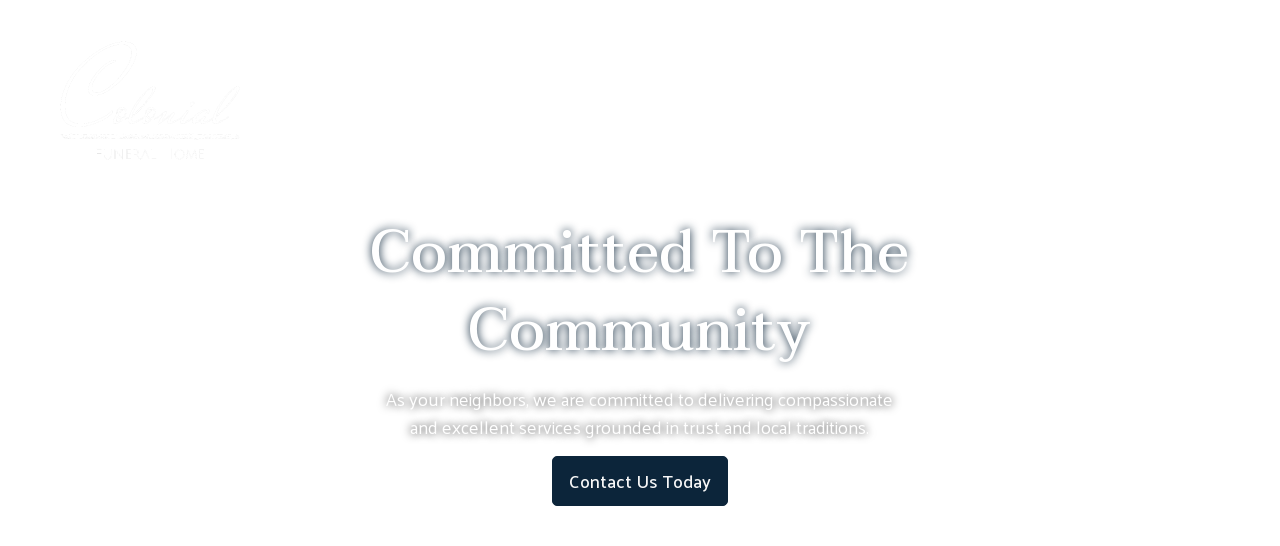

--- FILE ---
content_type: text/html; charset=UTF-8
request_url: https://www.colonialfh.net/
body_size: 19783
content:
<!DOCTYPE html>
<html lang="en-US" prefix="og: https://ogp.me/ns#" >
<head>
<meta charset="UTF-8">
<meta name="viewport" content="width=device-width, initial-scale=1.0">
<!-- WP_HEAD() START -->
<link rel="preload" as="style" href="https://fonts.googleapis.com/css?family=Palanquin:100,200,300,400,500,600,700,800,900|Taviraj:100,200,300,400,500,600,700,800,900|Great+Vibes:100,200,300,400,500,600,700,800,900|Lora,+Helvetica,+Arial,+sans-serif:100,200,300,400,500,600,700,800,900|roboto,+sans-serif:100,200,300,400,500,600,700,800,900|neue+machina,+Arial,+Helvetica,+sans-serif:100,200,300,400,500,600,700,800,900|Canela+Text,+Times+New+Roman,+Palatino:100,200,300,400,500,600,700,800,900|raisonne-demibold,+Raisonne,+Futura,+Helvetica,+Arial,+sans-serif:100,200,300,400,500,600,700,800,900|HelveticaNowDisplay,+Arial,+sans-serif:100,200,300,400,500,600,700,800,900" >
<link rel="stylesheet" href="https://fonts.googleapis.com/css?family=Palanquin:100,200,300,400,500,600,700,800,900|Taviraj:100,200,300,400,500,600,700,800,900|Great+Vibes:100,200,300,400,500,600,700,800,900|Lora,+Helvetica,+Arial,+sans-serif:100,200,300,400,500,600,700,800,900|roboto,+sans-serif:100,200,300,400,500,600,700,800,900|neue+machina,+Arial,+Helvetica,+sans-serif:100,200,300,400,500,600,700,800,900|Canela+Text,+Times+New+Roman,+Palatino:100,200,300,400,500,600,700,800,900|raisonne-demibold,+Raisonne,+Futura,+Helvetica,+Arial,+sans-serif:100,200,300,400,500,600,700,800,900|HelveticaNowDisplay,+Arial,+sans-serif:100,200,300,400,500,600,700,800,900">
	<style>img:is([sizes="auto" i], [sizes^="auto," i]) { contain-intrinsic-size: 3000px 1500px }</style>
	
<!-- Search Engine Optimization by Rank Math PRO - https://rankmath.com/ -->
<title>Home - Colonial Funeral Home</title>
<meta name="robots" content="index, follow, max-snippet:-1, max-video-preview:-1, max-image-preview:large"/>
<meta property="og:locale" content="en_US" />
<meta property="og:type" content="website" />
<meta property="og:title" content="Home - Colonial Funeral Home" />
<meta property="og:site_name" content="Colonial Funeral Home" />
<meta property="og:updated_time" content="2024-12-02T22:11:02+00:00" />
<meta property="article:published_time" content="2024-02-03T00:35:27+00:00" />
<meta property="article:modified_time" content="2024-12-02T22:11:02+00:00" />
<meta name="twitter:card" content="summary_large_image" />
<meta name="twitter:title" content="Home - Colonial Funeral Home" />
<meta name="twitter:label1" content="Written by" />
<meta name="twitter:data1" content="colonialfh" />
<meta name="twitter:label2" content="Time to read" />
<meta name="twitter:data2" content="Less than a minute" />
<script type="application/ld+json" class="rank-math-schema-pro">{"@context":"https://schema.org","@graph":[{"@type":["LocalBusiness","Organization"],"@id":"https://colonialfh.net/#organization","name":"Colonial Funeral Home","url":"https://colonialfh.net","openingHours":["Monday,Tuesday,Wednesday,Thursday,Friday,Saturday,Sunday 09:00-17:00"]},{"@type":"WebSite","@id":"https://colonialfh.net/#website","url":"https://colonialfh.net","name":"Colonial Funeral Home","publisher":{"@id":"https://colonialfh.net/#organization"},"inLanguage":"en-US","potentialAction":{"@type":"SearchAction","target":"https://colonialfh.net/?s={search_term_string}","query-input":"required name=search_term_string"}},{"@type":"WebPage","@id":"#webpage","url":"","name":"Home - Colonial Funeral Home","datePublished":"2024-02-03T00:35:27+00:00","dateModified":"2024-12-02T22:11:02+00:00","about":{"@id":"https://colonialfh.net/#organization"},"isPartOf":{"@id":"https://colonialfh.net/#website"},"inLanguage":"en-US"},{"@type":"Person","@id":"https://colonialfh.net/author/colonialfh/","name":"colonialfh","url":"https://colonialfh.net/author/colonialfh/","image":{"@type":"ImageObject","@id":"https://secure.gravatar.com/avatar/d554b3edb7e3e3e246abbfb38759ae02?s=96&amp;d=mm&amp;r=g","url":"https://secure.gravatar.com/avatar/d554b3edb7e3e3e246abbfb38759ae02?s=96&amp;d=mm&amp;r=g","caption":"colonialfh","inLanguage":"en-US"},"worksFor":{"@id":"https://colonialfh.net/#organization"}},{"@type":"Article","headline":"Home - Colonial Funeral Home","datePublished":"2024-02-03T00:35:27+00:00","dateModified":"2024-12-02T22:11:02+00:00","author":{"@id":"https://colonialfh.net/author/colonialfh/","name":"colonialfh"},"publisher":{"@id":"https://colonialfh.net/#organization"},"name":"Home - Colonial Funeral Home","@id":"#richSnippet","isPartOf":{"@id":"#webpage"},"inLanguage":"en-US","mainEntityOfPage":{"@id":"#webpage"}}]}</script>
<!-- /Rank Math WordPress SEO plugin -->

<link rel='dns-prefetch' href='//fonts.googleapis.com' />
<link rel='stylesheet' id='wp-block-library-css' href='https://colonialfh.net/wp-includes/css/dist/block-library/style.min.css?ver=6.7.4' type='text/css' media='all' />
<style id='filebird-block-filebird-gallery-style-inline-css' type='text/css'>
ul.filebird-block-filebird-gallery{margin:auto!important;padding:0!important;width:100%}ul.filebird-block-filebird-gallery.layout-grid{display:grid;grid-gap:20px;align-items:stretch;grid-template-columns:repeat(var(--columns),1fr);justify-items:stretch}ul.filebird-block-filebird-gallery.layout-grid li img{border:1px solid #ccc;box-shadow:2px 2px 6px 0 rgba(0,0,0,.3);height:100%;max-width:100%;-o-object-fit:cover;object-fit:cover;width:100%}ul.filebird-block-filebird-gallery.layout-masonry{-moz-column-count:var(--columns);-moz-column-gap:var(--space);column-gap:var(--space);-moz-column-width:var(--min-width);columns:var(--min-width) var(--columns);display:block;overflow:auto}ul.filebird-block-filebird-gallery.layout-masonry li{margin-bottom:var(--space)}ul.filebird-block-filebird-gallery li{list-style:none}ul.filebird-block-filebird-gallery li figure{height:100%;margin:0;padding:0;position:relative;width:100%}ul.filebird-block-filebird-gallery li figure figcaption{background:linear-gradient(0deg,rgba(0,0,0,.7),rgba(0,0,0,.3) 70%,transparent);bottom:0;box-sizing:border-box;color:#fff;font-size:.8em;margin:0;max-height:100%;overflow:auto;padding:3em .77em .7em;position:absolute;text-align:center;width:100%;z-index:2}ul.filebird-block-filebird-gallery li figure figcaption a{color:inherit}

</style>
<style id='classic-theme-styles-inline-css' type='text/css'>
/*! This file is auto-generated */
.wp-block-button__link{color:#fff;background-color:#32373c;border-radius:9999px;box-shadow:none;text-decoration:none;padding:calc(.667em + 2px) calc(1.333em + 2px);font-size:1.125em}.wp-block-file__button{background:#32373c;color:#fff;text-decoration:none}
</style>
<style id='global-styles-inline-css' type='text/css'>
:root{--wp--preset--aspect-ratio--square: 1;--wp--preset--aspect-ratio--4-3: 4/3;--wp--preset--aspect-ratio--3-4: 3/4;--wp--preset--aspect-ratio--3-2: 3/2;--wp--preset--aspect-ratio--2-3: 2/3;--wp--preset--aspect-ratio--16-9: 16/9;--wp--preset--aspect-ratio--9-16: 9/16;--wp--preset--color--black: #000000;--wp--preset--color--cyan-bluish-gray: #abb8c3;--wp--preset--color--white: #ffffff;--wp--preset--color--pale-pink: #f78da7;--wp--preset--color--vivid-red: #cf2e2e;--wp--preset--color--luminous-vivid-orange: #ff6900;--wp--preset--color--luminous-vivid-amber: #fcb900;--wp--preset--color--light-green-cyan: #7bdcb5;--wp--preset--color--vivid-green-cyan: #00d084;--wp--preset--color--pale-cyan-blue: #8ed1fc;--wp--preset--color--vivid-cyan-blue: #0693e3;--wp--preset--color--vivid-purple: #9b51e0;--wp--preset--gradient--vivid-cyan-blue-to-vivid-purple: linear-gradient(135deg,rgba(6,147,227,1) 0%,rgb(155,81,224) 100%);--wp--preset--gradient--light-green-cyan-to-vivid-green-cyan: linear-gradient(135deg,rgb(122,220,180) 0%,rgb(0,208,130) 100%);--wp--preset--gradient--luminous-vivid-amber-to-luminous-vivid-orange: linear-gradient(135deg,rgba(252,185,0,1) 0%,rgba(255,105,0,1) 100%);--wp--preset--gradient--luminous-vivid-orange-to-vivid-red: linear-gradient(135deg,rgba(255,105,0,1) 0%,rgb(207,46,46) 100%);--wp--preset--gradient--very-light-gray-to-cyan-bluish-gray: linear-gradient(135deg,rgb(238,238,238) 0%,rgb(169,184,195) 100%);--wp--preset--gradient--cool-to-warm-spectrum: linear-gradient(135deg,rgb(74,234,220) 0%,rgb(151,120,209) 20%,rgb(207,42,186) 40%,rgb(238,44,130) 60%,rgb(251,105,98) 80%,rgb(254,248,76) 100%);--wp--preset--gradient--blush-light-purple: linear-gradient(135deg,rgb(255,206,236) 0%,rgb(152,150,240) 100%);--wp--preset--gradient--blush-bordeaux: linear-gradient(135deg,rgb(254,205,165) 0%,rgb(254,45,45) 50%,rgb(107,0,62) 100%);--wp--preset--gradient--luminous-dusk: linear-gradient(135deg,rgb(255,203,112) 0%,rgb(199,81,192) 50%,rgb(65,88,208) 100%);--wp--preset--gradient--pale-ocean: linear-gradient(135deg,rgb(255,245,203) 0%,rgb(182,227,212) 50%,rgb(51,167,181) 100%);--wp--preset--gradient--electric-grass: linear-gradient(135deg,rgb(202,248,128) 0%,rgb(113,206,126) 100%);--wp--preset--gradient--midnight: linear-gradient(135deg,rgb(2,3,129) 0%,rgb(40,116,252) 100%);--wp--preset--font-size--small: 13px;--wp--preset--font-size--medium: 20px;--wp--preset--font-size--large: 36px;--wp--preset--font-size--x-large: 42px;--wp--preset--spacing--20: 0.44rem;--wp--preset--spacing--30: 0.67rem;--wp--preset--spacing--40: 1rem;--wp--preset--spacing--50: 1.5rem;--wp--preset--spacing--60: 2.25rem;--wp--preset--spacing--70: 3.38rem;--wp--preset--spacing--80: 5.06rem;--wp--preset--shadow--natural: 6px 6px 9px rgba(0, 0, 0, 0.2);--wp--preset--shadow--deep: 12px 12px 50px rgba(0, 0, 0, 0.4);--wp--preset--shadow--sharp: 6px 6px 0px rgba(0, 0, 0, 0.2);--wp--preset--shadow--outlined: 6px 6px 0px -3px rgba(255, 255, 255, 1), 6px 6px rgba(0, 0, 0, 1);--wp--preset--shadow--crisp: 6px 6px 0px rgba(0, 0, 0, 1);}:where(.is-layout-flex){gap: 0.5em;}:where(.is-layout-grid){gap: 0.5em;}body .is-layout-flex{display: flex;}.is-layout-flex{flex-wrap: wrap;align-items: center;}.is-layout-flex > :is(*, div){margin: 0;}body .is-layout-grid{display: grid;}.is-layout-grid > :is(*, div){margin: 0;}:where(.wp-block-columns.is-layout-flex){gap: 2em;}:where(.wp-block-columns.is-layout-grid){gap: 2em;}:where(.wp-block-post-template.is-layout-flex){gap: 1.25em;}:where(.wp-block-post-template.is-layout-grid){gap: 1.25em;}.has-black-color{color: var(--wp--preset--color--black) !important;}.has-cyan-bluish-gray-color{color: var(--wp--preset--color--cyan-bluish-gray) !important;}.has-white-color{color: var(--wp--preset--color--white) !important;}.has-pale-pink-color{color: var(--wp--preset--color--pale-pink) !important;}.has-vivid-red-color{color: var(--wp--preset--color--vivid-red) !important;}.has-luminous-vivid-orange-color{color: var(--wp--preset--color--luminous-vivid-orange) !important;}.has-luminous-vivid-amber-color{color: var(--wp--preset--color--luminous-vivid-amber) !important;}.has-light-green-cyan-color{color: var(--wp--preset--color--light-green-cyan) !important;}.has-vivid-green-cyan-color{color: var(--wp--preset--color--vivid-green-cyan) !important;}.has-pale-cyan-blue-color{color: var(--wp--preset--color--pale-cyan-blue) !important;}.has-vivid-cyan-blue-color{color: var(--wp--preset--color--vivid-cyan-blue) !important;}.has-vivid-purple-color{color: var(--wp--preset--color--vivid-purple) !important;}.has-black-background-color{background-color: var(--wp--preset--color--black) !important;}.has-cyan-bluish-gray-background-color{background-color: var(--wp--preset--color--cyan-bluish-gray) !important;}.has-white-background-color{background-color: var(--wp--preset--color--white) !important;}.has-pale-pink-background-color{background-color: var(--wp--preset--color--pale-pink) !important;}.has-vivid-red-background-color{background-color: var(--wp--preset--color--vivid-red) !important;}.has-luminous-vivid-orange-background-color{background-color: var(--wp--preset--color--luminous-vivid-orange) !important;}.has-luminous-vivid-amber-background-color{background-color: var(--wp--preset--color--luminous-vivid-amber) !important;}.has-light-green-cyan-background-color{background-color: var(--wp--preset--color--light-green-cyan) !important;}.has-vivid-green-cyan-background-color{background-color: var(--wp--preset--color--vivid-green-cyan) !important;}.has-pale-cyan-blue-background-color{background-color: var(--wp--preset--color--pale-cyan-blue) !important;}.has-vivid-cyan-blue-background-color{background-color: var(--wp--preset--color--vivid-cyan-blue) !important;}.has-vivid-purple-background-color{background-color: var(--wp--preset--color--vivid-purple) !important;}.has-black-border-color{border-color: var(--wp--preset--color--black) !important;}.has-cyan-bluish-gray-border-color{border-color: var(--wp--preset--color--cyan-bluish-gray) !important;}.has-white-border-color{border-color: var(--wp--preset--color--white) !important;}.has-pale-pink-border-color{border-color: var(--wp--preset--color--pale-pink) !important;}.has-vivid-red-border-color{border-color: var(--wp--preset--color--vivid-red) !important;}.has-luminous-vivid-orange-border-color{border-color: var(--wp--preset--color--luminous-vivid-orange) !important;}.has-luminous-vivid-amber-border-color{border-color: var(--wp--preset--color--luminous-vivid-amber) !important;}.has-light-green-cyan-border-color{border-color: var(--wp--preset--color--light-green-cyan) !important;}.has-vivid-green-cyan-border-color{border-color: var(--wp--preset--color--vivid-green-cyan) !important;}.has-pale-cyan-blue-border-color{border-color: var(--wp--preset--color--pale-cyan-blue) !important;}.has-vivid-cyan-blue-border-color{border-color: var(--wp--preset--color--vivid-cyan-blue) !important;}.has-vivid-purple-border-color{border-color: var(--wp--preset--color--vivid-purple) !important;}.has-vivid-cyan-blue-to-vivid-purple-gradient-background{background: var(--wp--preset--gradient--vivid-cyan-blue-to-vivid-purple) !important;}.has-light-green-cyan-to-vivid-green-cyan-gradient-background{background: var(--wp--preset--gradient--light-green-cyan-to-vivid-green-cyan) !important;}.has-luminous-vivid-amber-to-luminous-vivid-orange-gradient-background{background: var(--wp--preset--gradient--luminous-vivid-amber-to-luminous-vivid-orange) !important;}.has-luminous-vivid-orange-to-vivid-red-gradient-background{background: var(--wp--preset--gradient--luminous-vivid-orange-to-vivid-red) !important;}.has-very-light-gray-to-cyan-bluish-gray-gradient-background{background: var(--wp--preset--gradient--very-light-gray-to-cyan-bluish-gray) !important;}.has-cool-to-warm-spectrum-gradient-background{background: var(--wp--preset--gradient--cool-to-warm-spectrum) !important;}.has-blush-light-purple-gradient-background{background: var(--wp--preset--gradient--blush-light-purple) !important;}.has-blush-bordeaux-gradient-background{background: var(--wp--preset--gradient--blush-bordeaux) !important;}.has-luminous-dusk-gradient-background{background: var(--wp--preset--gradient--luminous-dusk) !important;}.has-pale-ocean-gradient-background{background: var(--wp--preset--gradient--pale-ocean) !important;}.has-electric-grass-gradient-background{background: var(--wp--preset--gradient--electric-grass) !important;}.has-midnight-gradient-background{background: var(--wp--preset--gradient--midnight) !important;}.has-small-font-size{font-size: var(--wp--preset--font-size--small) !important;}.has-medium-font-size{font-size: var(--wp--preset--font-size--medium) !important;}.has-large-font-size{font-size: var(--wp--preset--font-size--large) !important;}.has-x-large-font-size{font-size: var(--wp--preset--font-size--x-large) !important;}
:where(.wp-block-post-template.is-layout-flex){gap: 1.25em;}:where(.wp-block-post-template.is-layout-grid){gap: 1.25em;}
:where(.wp-block-columns.is-layout-flex){gap: 2em;}:where(.wp-block-columns.is-layout-grid){gap: 2em;}
:root :where(.wp-block-pullquote){font-size: 1.5em;line-height: 1.6;}
</style>
<link rel='stylesheet' id='gather_slick-css' href='https://colonialfh.net/wp-content/plugins/gather/src/public/css/slick.css?ver=1.10.2' type='text/css' media='all' />
<link rel='stylesheet' id='gather-css' href='https://colonialfh.net/wp-content/plugins/gather/src/public/css/gather-public.css?ver=1.10.2' type='text/css' media='all' />
<link rel='stylesheet' id='gather_fonts-css' href='https://fonts.googleapis.com/css2?family=Roboto%3Awght%40400%3B700&#038;display=swap&#038;ver=1.10.2' type='text/css' media='all' />
<link rel='stylesheet' id='oxygen-aos-css' href='https://colonialfh.net/wp-content/plugins/oxygen/component-framework/vendor/aos/aos.css?ver=6.7.4' type='text/css' media='all' />
<link rel='stylesheet' id='oxygen-css' href='https://colonialfh.net/wp-content/plugins/oxygen/component-framework/oxygen.css?ver=4.7.1' type='text/css' media='all' />
<script type="text/javascript" src="https://colonialfh.net/wp-includes/js/jquery/jquery.min.js?ver=3.7.1" id="jquery-core-js"></script>
<script type="text/javascript" src="https://colonialfh.net/wp-content/plugins/gather/src/public/js/slick.min.js?ver=1.10.2" id="gather_slick-js"></script>
<script type="text/javascript" src="https://colonialfh.net/wp-content/plugins/gather/src/public/js/jsrender.min.js?ver=1.10.2" id="gather_jsrender-js"></script>
<script type="text/javascript" src="https://colonialfh.net/wp-content/plugins/gather/src/public/js/gather-public.js?ver=1.10.2" id="gather-js"></script>
<script type="text/javascript" src="https://colonialfh.net/wp-content/plugins/oxygen/component-framework/vendor/aos/aos.js?ver=1" id="oxygen-aos-js"></script>
<link rel="https://api.w.org/" href="https://colonialfh.net/wp-json/" /><link rel="alternate" title="JSON" type="application/json" href="https://colonialfh.net/wp-json/wp/v2/pages/1088" /><link rel="EditURI" type="application/rsd+xml" title="RSD" href="https://colonialfh.net/xmlrpc.php?rsd" />
<meta name="generator" content="WordPress 6.7.4" />
<link rel='shortlink' href='https://colonialfh.net/' />
<link rel="alternate" title="oEmbed (JSON)" type="application/json+oembed" href="https://colonialfh.net/wp-json/oembed/1.0/embed?url=https%3A%2F%2Fcolonialfh-net.sites-dev.gather.app%2F" />
<link rel="alternate" title="oEmbed (XML)" type="text/xml+oembed" href="https://colonialfh.net/wp-json/oembed/1.0/embed?url=https%3A%2F%2Fcolonialfh-net.sites-dev.gather.app%2F&#038;format=xml" />
<link rel='canonical' href='https://colonialfh.net/'> <!-- Google tag (gtag.js) -->
<script async src="https://www.googletagmanager.com/gtag/js?id=G-JBDDMB7P61"></script>
<script>
  window.dataLayer = window.dataLayer || [];
  function gtag(){dataLayer.push(arguments);}
  gtag('js', new Date());

  gtag('config', 'G-JBDDMB7P61');
</script>


<style>
:root{
	--website-theme-color:black;
	--br: 15px;}
	
.oxy-post-meta-author {
display:none;
}

</style>
<meta name="generator" content="Powered by Slider Revolution 6.7.29 - responsive, Mobile-Friendly Slider Plugin for WordPress with comfortable drag and drop interface." />
<link rel="icon" href="https://colonialfh.net/wp-content/uploads/sites/301/2024/09/cropped-colonial_favicon-32x32.png" sizes="32x32" />
<link rel="icon" href="https://colonialfh.net/wp-content/uploads/sites/301/2024/09/cropped-colonial_favicon-192x192.png" sizes="192x192" />
<link rel="apple-touch-icon" href="https://colonialfh.net/wp-content/uploads/sites/301/2024/09/cropped-colonial_favicon-180x180.png" />
<meta name="msapplication-TileImage" content="https://colonialfh.net/wp-content/uploads/sites/301/2024/09/cropped-colonial_favicon-270x270.png" />
<script>function setREVStartSize(e){
			//window.requestAnimationFrame(function() {
				window.RSIW = window.RSIW===undefined ? window.innerWidth : window.RSIW;
				window.RSIH = window.RSIH===undefined ? window.innerHeight : window.RSIH;
				try {
					var pw = document.getElementById(e.c).parentNode.offsetWidth,
						newh;
					pw = pw===0 || isNaN(pw) || (e.l=="fullwidth" || e.layout=="fullwidth") ? window.RSIW : pw;
					e.tabw = e.tabw===undefined ? 0 : parseInt(e.tabw);
					e.thumbw = e.thumbw===undefined ? 0 : parseInt(e.thumbw);
					e.tabh = e.tabh===undefined ? 0 : parseInt(e.tabh);
					e.thumbh = e.thumbh===undefined ? 0 : parseInt(e.thumbh);
					e.tabhide = e.tabhide===undefined ? 0 : parseInt(e.tabhide);
					e.thumbhide = e.thumbhide===undefined ? 0 : parseInt(e.thumbhide);
					e.mh = e.mh===undefined || e.mh=="" || e.mh==="auto" ? 0 : parseInt(e.mh,0);
					if(e.layout==="fullscreen" || e.l==="fullscreen")
						newh = Math.max(e.mh,window.RSIH);
					else{
						e.gw = Array.isArray(e.gw) ? e.gw : [e.gw];
						for (var i in e.rl) if (e.gw[i]===undefined || e.gw[i]===0) e.gw[i] = e.gw[i-1];
						e.gh = e.el===undefined || e.el==="" || (Array.isArray(e.el) && e.el.length==0)? e.gh : e.el;
						e.gh = Array.isArray(e.gh) ? e.gh : [e.gh];
						for (var i in e.rl) if (e.gh[i]===undefined || e.gh[i]===0) e.gh[i] = e.gh[i-1];
											
						var nl = new Array(e.rl.length),
							ix = 0,
							sl;
						e.tabw = e.tabhide>=pw ? 0 : e.tabw;
						e.thumbw = e.thumbhide>=pw ? 0 : e.thumbw;
						e.tabh = e.tabhide>=pw ? 0 : e.tabh;
						e.thumbh = e.thumbhide>=pw ? 0 : e.thumbh;
						for (var i in e.rl) nl[i] = e.rl[i]<window.RSIW ? 0 : e.rl[i];
						sl = nl[0];
						for (var i in nl) if (sl>nl[i] && nl[i]>0) { sl = nl[i]; ix=i;}
						var m = pw>(e.gw[ix]+e.tabw+e.thumbw) ? 1 : (pw-(e.tabw+e.thumbw)) / (e.gw[ix]);
						newh =  (e.gh[ix] * m) + (e.tabh + e.thumbh);
					}
					var el = document.getElementById(e.c);
					if (el!==null && el) el.style.height = newh+"px";
					el = document.getElementById(e.c+"_wrapper");
					if (el!==null && el) {
						el.style.height = newh+"px";
						el.style.display = "block";
					}
				} catch(e){
					console.log("Failure at Presize of Slider:" + e)
				}
			//});
		  };</script>
<link rel='stylesheet' id='oxygen-cache-165-css' href='//colonialfh.net/wp-content/uploads/sites/301/oxygen/css/165.css?cache=1733334994&#038;ver=6.7.4' type='text/css' media='all' />
<link rel='stylesheet' id='oxygen-cache-1088-css' href='//colonialfh.net/wp-content/uploads/sites/301/oxygen/css/1088.css?cache=1743786207&#038;ver=6.7.4' type='text/css' media='all' />
<link rel='stylesheet' id='oxygen-universal-styles-css' href='//colonialfh.net/wp-content/uploads/sites/301/oxygen/css/universal.css?cache=1743786207&#038;ver=6.7.4' type='text/css' media='all' />
<!-- END OF WP_HEAD() -->
</head>
<body class="home page-template-default page page-id-1088  wp-embed-responsive oxygen-body" >




						<header id="_header-23-165" class="oxy-header-wrapper oxy-sticky-header oxy-overlay-header oxy-header" ><div id="_header_row-32-165" class="oxygen-hide-in-sticky oxy-header-row" ><div class="oxy-header-container"><div id="_header_left-33-165" class="oxy-header-left" ><a id="link-34-165" class="ct-link logo-hover" href="/"   ><img  id="image-62-165" alt="" src="https://colonialfh.net/wp-content/uploads/sites/301/2024/09/colonial_logo.png" class="ct-image" srcset="" sizes="(max-width: 182px) 100vw, 182px" /></a></div><div id="_header_center-36-165" class="oxy-header-center" >
		<div id="-pro-menu-58-165" class="oxy-pro-menu " ><div class="oxy-pro-menu-mobile-open-icon  oxy-pro-menu-off-canvas-trigger oxy-pro-menu-off-canvas-right" data-off-canvas-alignment="right"><svg id="-pro-menu-58-165-open-icon"><use xlink:href="#Lineariconsicon-text-align-left"></use></svg>Menu</div>

                
        <div class="oxy-pro-menu-container  oxy-pro-menu-dropdown-links-visible-on-mobile oxy-pro-menu-dropdown-links-toggle oxy-pro-menu-show-dropdown" data-aos-duration="400" 

             data-oxy-pro-menu-dropdown-animation="fade"
             data-oxy-pro-menu-dropdown-animation-duration=".8"
             data-entire-parent-toggles-dropdown="false"

             
                          data-oxy-pro-menu-dropdown-animation-duration="0.4"
             
                          data-oxy-pro-menu-dropdown-links-on-mobile="toggle">
             
            <div class="menu-main-container"><ul id="menu-main" class="oxy-pro-menu-list"><li id="menu-item-1090" class="menu-item menu-item-type-post_type menu-item-object-page menu-item-home current-menu-item page_item page-item-1088 current_page_item menu-item-1090"><a href="https://colonialfh.net/" aria-current="page">Home</a></li>
<li id="menu-item-476" class="menu-item menu-item-type-post_type menu-item-object-page menu-item-476"><a href="https://colonialfh.net/obituaries/">Obituaries</a></li>
<li id="menu-item-1095" class="menu-item menu-item-type-custom menu-item-object-custom menu-item-has-children menu-item-1095"><a>Services</a>
<ul class="sub-menu">
	<li id="menu-item-1336" class="menu-item menu-item-type-post_type menu-item-object-page menu-item-1336"><a href="https://colonialfh.net/service-options/">Service Options</a></li>
	<li id="menu-item-1092" class="menu-item menu-item-type-custom menu-item-object-custom menu-item-1092"><a href="/plant-memorial-trees/?cta=trees">Plant Memorial Trees</a></li>
	<li id="menu-item-1093" class="menu-item menu-item-type-custom menu-item-object-custom menu-item-1093"><a href="/send-flowers/?cta=flowers">Send Flowers</a></li>
</ul>
</li>
<li id="menu-item-1094" class="menu-item menu-item-type-custom menu-item-object-custom current-menu-ancestor current-menu-parent menu-item-has-children menu-item-1094"><a>Resources</a>
<ul class="sub-menu">
	<li id="menu-item-1096" class="menu-item menu-item-type-post_type menu-item-object-resources menu-item-1096"><a href="https://colonialfh.net/resources/when-a-death-occurs/">When a Death Occurs</a></li>
	<li id="menu-item-1097" class="menu-item menu-item-type-post_type menu-item-object-resources menu-item-1097"><a href="https://colonialfh.net/resources/veterans-benefits/">Veterans Benefits</a></li>
	<li id="menu-item-1091" class="menu-item menu-item-type-custom menu-item-object-custom menu-item-1091"><a href="/payment-center/?cta=payments">Payment Center</a></li>
	<li id="menu-item-1348" class="menu-item menu-item-type-custom menu-item-object-custom current-menu-item current_page_item menu-item-has-children menu-item-1348"><a href="/" aria-current="page">PrePlan</a>
	<ul class="sub-menu">
		<li id="menu-item-1117" class="menu-item menu-item-type-post_type menu-item-object-resources menu-item-1117"><a href="https://colonialfh.net/resources/why-plan-ahead/">Why Plan Ahead?</a></li>
		<li id="menu-item-1343" class="menu-item menu-item-type-post_type menu-item-object-page menu-item-1343"><a href="https://colonialfh.net/plan-ahead/">Plan Ahead</a></li>
	</ul>
</li>
</ul>
</li>
<li id="menu-item-1347" class="menu-item menu-item-type-custom menu-item-object-custom menu-item-has-children menu-item-1347"><a>Who We Are</a>
<ul class="sub-menu">
	<li id="menu-item-1337" class="menu-item menu-item-type-post_type menu-item-object-page menu-item-1337"><a href="https://colonialfh.net/about-us/">About Us</a></li>
	<li id="menu-item-477" class="menu-item menu-item-type-post_type menu-item-object-page menu-item-477"><a href="https://colonialfh.net/facilities/">Facilities</a></li>
	<li id="menu-item-1340" class="menu-item menu-item-type-post_type menu-item-object-page menu-item-1340"><a href="https://colonialfh.net/our-staff/">Our Staff</a></li>
</ul>
</li>
<li id="menu-item-1349" class="menu-item menu-item-type-custom menu-item-object-custom menu-item-has-children menu-item-1349"><a>Contact</a>
<ul class="sub-menu">
	<li id="menu-item-1339" class="menu-item menu-item-type-post_type menu-item-object-page menu-item-1339"><a href="https://colonialfh.net/contact-madison/">Madison, NC</a></li>
	<li id="menu-item-1341" class="menu-item menu-item-type-post_type menu-item-object-page menu-item-1341"><a href="https://colonialfh.net/contact-sandy-ridge/">Sandy Ridge, NC</a></li>
</ul>
</li>
</ul></div>
            <div class="oxy-pro-menu-mobile-close-icon"><svg id="svg--pro-menu-58-165"><use xlink:href="#FontAwesomeicon-close"></use></svg></div>

        </div>

        </div>

		<script type="text/javascript">
			jQuery('#-pro-menu-58-165 .oxy-pro-menu-show-dropdown .menu-item-has-children > a', 'body').each(function(){
                jQuery(this).append('<div class="oxy-pro-menu-dropdown-icon-click-area"><svg class="oxy-pro-menu-dropdown-icon"><use xlink:href="#FontAwesomeicon-caret-up"></use></svg></div>');
            });
            jQuery('#-pro-menu-58-165 .oxy-pro-menu-show-dropdown .menu-item:not(.menu-item-has-children) > a', 'body').each(function(){
                jQuery(this).append('<div class="oxy-pro-menu-dropdown-icon-click-area"></div>');
            });			</script></div><div id="_header_right-37-165" class="oxy-header-right" ></div></div></div><div id="_header_row-65-165" class="oxygen-show-in-sticky-only oxy-header-row" ><div class="oxy-header-container"><div id="_header_left-66-165" class="oxy-header-left" ><a id="link-67-165" class="ct-link logo-hover" href="/"   ><img  id="image-68-165" alt="" src="https://colonialfh.net/wp-content/uploads/sites/301/2024/09/colonial_logo.png" class="ct-image" srcset="" sizes="(max-width: 182px) 100vw, 182px" /></a></div><div id="_header_center-69-165" class="oxy-header-center" >
		<div id="-pro-menu-70-165" class="oxy-pro-menu " ><div class="oxy-pro-menu-mobile-open-icon  oxy-pro-menu-off-canvas-trigger oxy-pro-menu-off-canvas-right" data-off-canvas-alignment="right"><svg id="-pro-menu-70-165-open-icon"><use xlink:href="#Lineariconsicon-text-align-left"></use></svg>Menu</div>

                
        <div class="oxy-pro-menu-container  oxy-pro-menu-dropdown-links-visible-on-mobile oxy-pro-menu-dropdown-links-toggle oxy-pro-menu-show-dropdown" data-aos-duration="400" 

             data-oxy-pro-menu-dropdown-animation="fade"
             data-oxy-pro-menu-dropdown-animation-duration=".8"
             data-entire-parent-toggles-dropdown="false"

             
                          data-oxy-pro-menu-dropdown-animation-duration="0.4"
             
                          data-oxy-pro-menu-dropdown-links-on-mobile="toggle">
             
            <div class="menu-main-container"><ul id="menu-main-1" class="oxy-pro-menu-list"><li class="menu-item menu-item-type-post_type menu-item-object-page menu-item-home current-menu-item page_item page-item-1088 current_page_item menu-item-1090"><a href="https://colonialfh.net/" aria-current="page">Home</a></li>
<li class="menu-item menu-item-type-post_type menu-item-object-page menu-item-476"><a href="https://colonialfh.net/obituaries/">Obituaries</a></li>
<li class="menu-item menu-item-type-custom menu-item-object-custom menu-item-has-children menu-item-1095"><a>Services</a>
<ul class="sub-menu">
	<li class="menu-item menu-item-type-post_type menu-item-object-page menu-item-1336"><a href="https://colonialfh.net/service-options/">Service Options</a></li>
	<li class="menu-item menu-item-type-custom menu-item-object-custom menu-item-1092"><a href="/plant-memorial-trees/?cta=trees">Plant Memorial Trees</a></li>
	<li class="menu-item menu-item-type-custom menu-item-object-custom menu-item-1093"><a href="/send-flowers/?cta=flowers">Send Flowers</a></li>
</ul>
</li>
<li class="menu-item menu-item-type-custom menu-item-object-custom current-menu-ancestor current-menu-parent menu-item-has-children menu-item-1094"><a>Resources</a>
<ul class="sub-menu">
	<li class="menu-item menu-item-type-post_type menu-item-object-resources menu-item-1096"><a href="https://colonialfh.net/resources/when-a-death-occurs/">When a Death Occurs</a></li>
	<li class="menu-item menu-item-type-post_type menu-item-object-resources menu-item-1097"><a href="https://colonialfh.net/resources/veterans-benefits/">Veterans Benefits</a></li>
	<li class="menu-item menu-item-type-custom menu-item-object-custom menu-item-1091"><a href="/payment-center/?cta=payments">Payment Center</a></li>
	<li class="menu-item menu-item-type-custom menu-item-object-custom current-menu-item current_page_item menu-item-has-children menu-item-1348"><a href="/" aria-current="page">PrePlan</a>
	<ul class="sub-menu">
		<li class="menu-item menu-item-type-post_type menu-item-object-resources menu-item-1117"><a href="https://colonialfh.net/resources/why-plan-ahead/">Why Plan Ahead?</a></li>
		<li class="menu-item menu-item-type-post_type menu-item-object-page menu-item-1343"><a href="https://colonialfh.net/plan-ahead/">Plan Ahead</a></li>
	</ul>
</li>
</ul>
</li>
<li class="menu-item menu-item-type-custom menu-item-object-custom menu-item-has-children menu-item-1347"><a>Who We Are</a>
<ul class="sub-menu">
	<li class="menu-item menu-item-type-post_type menu-item-object-page menu-item-1337"><a href="https://colonialfh.net/about-us/">About Us</a></li>
	<li class="menu-item menu-item-type-post_type menu-item-object-page menu-item-477"><a href="https://colonialfh.net/facilities/">Facilities</a></li>
	<li class="menu-item menu-item-type-post_type menu-item-object-page menu-item-1340"><a href="https://colonialfh.net/our-staff/">Our Staff</a></li>
</ul>
</li>
<li class="menu-item menu-item-type-custom menu-item-object-custom menu-item-has-children menu-item-1349"><a>Contact</a>
<ul class="sub-menu">
	<li class="menu-item menu-item-type-post_type menu-item-object-page menu-item-1339"><a href="https://colonialfh.net/contact-madison/">Madison, NC</a></li>
	<li class="menu-item menu-item-type-post_type menu-item-object-page menu-item-1341"><a href="https://colonialfh.net/contact-sandy-ridge/">Sandy Ridge, NC</a></li>
</ul>
</li>
</ul></div>
            <div class="oxy-pro-menu-mobile-close-icon"><svg id="svg--pro-menu-70-165"><use xlink:href="#FontAwesomeicon-close"></use></svg></div>

        </div>

        </div>

		<script type="text/javascript">
			jQuery('#-pro-menu-70-165 .oxy-pro-menu-show-dropdown .menu-item-has-children > a', 'body').each(function(){
                jQuery(this).append('<div class="oxy-pro-menu-dropdown-icon-click-area"><svg class="oxy-pro-menu-dropdown-icon"><use xlink:href="#FontAwesomeicon-caret-up"></use></svg></div>');
            });
            jQuery('#-pro-menu-70-165 .oxy-pro-menu-show-dropdown .menu-item:not(.menu-item-has-children) > a', 'body').each(function(){
                jQuery(this).append('<div class="oxy-pro-menu-dropdown-icon-click-area"></div>');
            });			</script></div><div id="_header_right-71-165" class="oxy-header-right" ></div></div></div></header>
				<script type="text/javascript">
			jQuery(document).ready(function() {
				var selector = "#_header-23-165",
					scrollval = parseInt("300");
				if (!scrollval || scrollval < 1) {
											jQuery("body").css("margin-top", jQuery(selector).outerHeight());
						jQuery(selector).addClass("oxy-sticky-header-active");
									}
				else {
					var scrollTopOld = 0;
					jQuery(window).scroll(function() {
						if (!jQuery('body').hasClass('oxy-nav-menu-prevent-overflow')) {
							if (jQuery(this).scrollTop() > scrollval 
																) {
								if (
																		!jQuery(selector).hasClass("oxy-sticky-header-active")) {
									if (jQuery(selector).css('position')!='absolute') {
										jQuery("body").css("margin-top", jQuery(selector).outerHeight());
									}
									jQuery(selector)
										.addClass("oxy-sticky-header-active")
																			.addClass("oxy-sticky-header-fade-in");
																	}
							}
							else {
								jQuery(selector)
									.removeClass("oxy-sticky-header-fade-in")
									.removeClass("oxy-sticky-header-active");
								if (jQuery(selector).css('position')!='absolute') {
									jQuery("body").css("margin-top", "");
								}
							}
							scrollTopOld = jQuery(this).scrollTop();
						}
					})
				}
			});
		</script><div id='inner_content-21-165' class='ct-inner-content'><div id="div_block-3-1088" class="ct-div-block page page-wrapper" ><div id="div_block-4-1088" class="ct-div-block main-wrapper" ><link rel='stylesheet' id='oxygen-unslider-css'  href='https://colonialfh.net/wp-content/plugins/oxygen/component-framework/vendor/unslider/unslider.css' type='text/css' media='all'/><div id="slider-554-1088" class="ct-slider ct_unique_slider_3862" ><div class="oxygen-unslider-container"><ul><li><div id="slide-555-1088" class="ct-slide" ><section id="section-628-1088" class="oxy-video-background ct-section" ><div class='oxy-video-container'><video autoplay loop playsinline muted><source src='https://colonialfh.net/wp-content/uploads/sites/301/2024/11/AdobeStock_442674123-1-1.mov'></video><div class='oxy-video-overlay'></div></div><div class="ct-section-inner-wrap"><div id="div_block-556-1088" class="ct-div-block" ><h1 id="headline-578-1088" class="ct-headline heading-style-h1 margin-small">Committed To The Community</h1><div id="text_block-586-1088" class="ct-text-block margin-small" >As your neighbors, we are committed to delivering compassionate<br>and excellent services grounded in trust and local traditions.</div><div id="div_block-559-1088" class="ct-div-block" ><a id="link_button-560-1088" class="ct-link-button primary-button" href="/locations/"   >Contact Us Today</a></div></div></div></section></div></li><li><div id="slide-638-1088" class="ct-slide" ><section id="section-639-1088" class="oxy-video-background ct-section" ><div class='oxy-video-container'><video autoplay loop playsinline muted><source src='https://colonialfh.net/wp-content/uploads/sites/301/2024/11/AdobeStock_643630027-1.mov'></video><div class='oxy-video-overlay'></div></div><div class="ct-section-inner-wrap"><div id="div_block-640-1088" class="ct-div-block" ><h1 id="headline-641-1088" class="ct-headline heading-style-h1 margin-small">Committed To The Community</h1><div id="text_block-642-1088" class="ct-text-block margin-small" >As your neighbors, we are committed to delivering compassionate<br>and excellent services grounded in trust and local traditions.</div><div id="div_block-643-1088" class="ct-div-block" ><a id="link_button-644-1088" class="ct-link-button primary-button" href="http://" target="_self"  >Contact Us Today</a></div></div></div></section></div></li><li><div id="slide-646-1088" class="ct-slide" ><section id="section-647-1088" class="oxy-video-background ct-section" ><div class='oxy-video-container'><video autoplay loop playsinline muted><source src='https://colonialfh.net/wp-content/uploads/sites/301/2024/11/AdobeStock_629659415-1.mov'></video><div class='oxy-video-overlay'></div></div><div class="ct-section-inner-wrap"><div id="div_block-648-1088" class="ct-div-block" ><h1 id="headline-649-1088" class="ct-headline heading-style-h1 margin-small">Committed To The Community</h1><div id="text_block-650-1088" class="ct-text-block margin-small" >As your neighbors, we are committed to delivering compassionate<br>and excellent services grounded in trust and local traditions.</div><div id="div_block-651-1088" class="ct-div-block" ><a id="link_button-652-1088" class="ct-link-button primary-button" href="http://" target="_self"  >Contact Us Today</a></div></div></div></section></div></li></ul></div></div><script class="ct-slider-script">jQuery(document).ready(function($){$('#slider-554-1088.ct_unique_slider_3862 .oxygen-unslider-container:not(.unslider-horizontal,.unslider-fade)').unslider({autoplay: true, delay: 6000, animation: 'fade', speed : 750, arrows: true, nav: false, infinite: false})});</script><section id="section-527-1088" class=" ct-section" ><div class="ct-section-inner-wrap"><div id="div_block-549-1088" class="ct-div-block padding-medium effect" ><div id="text_block-528-1088" class="ct-text-block heading-style-h4" >A Legacy of Compassionate Care<br>in North Carolina Since 1971</div><div id="text_block-529-1088" class="ct-text-block" >Since 1971, Colonial Funeral Home has been a trusted partner for families in Madison and Sandy Ridge. Our dedication to personalized service ensures that each family receives the support they need during difficult times. <br></div></div></div></section><section id="section-245-1088" class=" ct-section background-color-light" ><div class="ct-section-inner-wrap"><div id="div_block-267-1088" class="ct-div-block" ><div id="div_block-268-1088" class="ct-div-block home_services-we-offer_component padding-medium effect" ><div id="div_block-269-1088" class="ct-div-block home_services_content-left" ><h2 id="headline-270-1088" class="ct-headline heading-style-h3 text-color-secondary mobile-text-align-middle">Funeral Services Tailored to Your Family's Needs and Wishes</h2></div><div id="div_block-271-1088" class="ct-div-block home_services_content-right" ><div id="text_block-272-1088" class="ct-text-block text-size-medium text-color-primary" >At Colonial Funeral Home, we understand that losing a loved one is a profound experience. Our dedicated team is here to provide a supportive environment, offering both traditional funeral and cremation services designed to honor each unique life. We also assist families with pre-planning options to ensure that their wishes are respected and burdens are eased.<br></div></div></div></div><div id="div_block-246-1088" class="ct-div-block effect" ><a id="link-247-1088" class="ct-link these-service-boxes div-shadow div-styling" href="/veterans-benefits/"    href="/plan-ahead/overview/"><div id="div_block-249-1088" class="ct-div-block " ><h3 id="headline-250-1088" class="ct-headline header-h3-white">Veterans Honored</h3><p id="text_block-358-1088" class="ct-text-block text-styling-white" >We provide specialized services to honor and support our veterans and acknowledge their sacrifices.</p></div></a><a id="link-298-1088" class="ct-link these-service-boxes div-shadow div-styling" href="/obituaries/"    href="/plan-ahead/overview/"><div id="div_block-299-1088" class="ct-div-block nmb-7be3e9 nmb-aea2e7 nmb-34b411 nmb-889b50" ><div id="div_block-300-1088" class="ct-div-block " ><h3 id="headline-301-1088" class="ct-headline header-h3-white">Digital Tributes</h3><p id="text_block-302-1088" class="ct-text-block text-styling-white" >Our digital obituaries provide a heartfelt way to honor and remember our loved ones.</p></div></div></a><a id="link-303-1088" class="ct-link these-service-boxes div-shadow div-styling" href="https://colonialfh.net/service-options/"    href="/plan-ahead/overview/"><div id="div_block-304-1088" class="ct-div-block nmb-7be3e9 nmb-aea2e7 nmb-34b411 nmb-889b50" ><div id="div_block-305-1088" class="ct-div-block " ><h3 id="headline-306-1088" class="ct-headline header-h3-white">Funerals</h3><p id="text_block-307-1088" class="ct-text-block text-styling-white" >Our team offers support and guidance for traditional funerals and cremation options.</p></div></div></a><a id="link-308-1088" class="ct-link these-service-boxes div-shadow div-styling" href="https://colonialfh.net/resources/why-plan-ahead/"    href="/plan-ahead/overview/"><div id="div_block-309-1088" class="ct-div-block nmb-7be3e9 nmb-aea2e7 nmb-34b411 nmb-889b50" ><div id="div_block-310-1088" class="ct-div-block " ><h3 id="headline-311-1088" class="ct-headline header-h3-white">Pre-Planning</h3><p id="text_block-312-1088" class="ct-text-block text-styling-white" >We are dedicated to providing personalized care tailored to meet your unique needs.</p></div></div></a></div></div></section><section id="section-16-1088" class=" ct-section " ><div class="ct-section-inner-wrap"><div id="div_block-17-1088" class="ct-div-block obit_component" ><div id="div_block-18-1088" class="ct-div-block max-width-large effect" ><h1 id="headline-20-1088" class="ct-headline text-align-center heading-style-h2 margin-small"><div style="text-align: center;"><span style="font-size: clamp(2.8rem, 2.46666rem + 1.0417vw, 3.8rem);">Celebrating Lives, Cherishing Memories</span></div></h1><div id="text_block-21-1088" class="ct-text-block text-size-medium text-align-center margin-small" ><div style="text-align: center;"><span style="font-size: 1.8rem;">We invite you to celebrate the lives of those we've lost. Share your memories and find comfort in the stories of others.</span></div></div><div id="div_block-22-1088" class="ct-div-block " ><a id="link_button-23-1088" class="ct-link-button outline-button" href="/obituaries/"   >Obituaries</a></div></div></div></div></section><section id="section-660-1088" class=" ct-section" ><div class="ct-section-inner-wrap"><div id="text_block-659-1088" class="ct-text-block effect" ><style>
/* Obit Slider
   ======================================== */
   :root {
       --website-theme-color-default: #757575;
   }
*{outline:0;}   
.hide-arrow{display: none !important;}
.obit-outer{
    font-family: 'Roboto', sans-serif!important;
    width: 100%;
    padding:0;
    margin:0;
    position: relative;
}  
.obit-header{
    display: -webkit-box;
    display: -ms-flexbox;
    display: flex;
    -webkit-box-pack: center;
    -ms-flex-pack: center;
    justify-content: center;
    -webkit-box-align: center;
    -ms-flex-align: center;
    align-items: center;
    font-size: 18px;
    position: absolute;
    left: 25%;
    right: 25%;
    top: -62px;
    z-index: 10;
}
.obit-header a {width: 100%; height: 100%; display: flex; align-items: center;}
.obit-header img{
    transition:all 0.5s ease-in-out;
    border-radius: 50%;
    max-width: 110px!important;
    width: 100%;
} 
.with-profile:hover img, .no-profile:hover img{
    -webkit-transform: scale(1.2); -ms-transform: scale(1.2); transform: scale(1.2); 
}
.with-profile, .no-profile{overflow:hidden;}    
.obit-header span{margin: 0 4px;}
.obit-header-outer{position: relative;}
.obit-footer {padding: 10px 5px; font-size: 18px;}
.obit-footer a{color: #000;}
.obit-footer a:hover{text-decoration: underline!important;}
.cloud-img{text-align: center; margin: 0;}
.cloud-img img{
    max-width: 220px!important; max-height: 162px!important; display: block; margin: auto;
}
.obit-detail{
    color: #b87e98; font-size: 14px!important; line-height: 1.4!important; margin: 30px 0 0 0
}
.btn-memo{
    background: #9dc1dd;
    color: #fff;
    padding: 15px 5px;
    text-align: center;
    border-radius: 7px;
    font-size: 15px;
    line-height: 1.1;
    display: block;
    text-transform: uppercase;
    margin-bottom: 10px;
}
.btn-memo:hover{background: #b87e98; color:#fff;}    
.ls-record{
    margin: 2px 0;
    color: inherit;
    font-size: 17px;
    display: -webkit-box;
    display: -ms-flexbox;
    display: flex;
    -webkit-box-pack: center;
    -ms-flex-pack: center;
    justify-content: center;
    -webkit-box-align: center;
    -ms-flex-align: center;
    align-items: center;
}
.ls-record span{margin-right: 5px; font-size: 21px; position: relative; top: -2px;}
.auther-by{color: inherit; font-size:12px; display:block; margin-bottom: 4px; line-height:1.25;}
.obit-container{
    width: 100%;
    overflow-x: hidden;
    display: -webkit-box;
    display: -ms-flexbox;
    display: flex;
    -ms-flex-wrap: wrap;
    flex-wrap: wrap;
    -webkit-box-sizing: border-box;
    box-sizing: border-box;
}
.obit-container-listing{margin: 0 auto; overflow-x: auto; position: relative;}
.xMandatory::-webkit-scrollbar{width: 10px; background-color: #F5F5F5; -webkit-appearance: none}
.xMandatory::-webkit-scrollbar-thumb{border-radius: 10px; background-color: #ccc;}     
.obitlist-inner-container{
    width: 100%;
    display: -webkit-inline-box;
    display: -ms-inline-flexbox;
    display: inline-flex;
    overflow-x: auto;
    -webkit-box-sizing: border-box;
    box-sizing: border-box;
}
.xMandatory{
    display: -webkit-box;
    display: -ms-flexbox;
    display: flex;
    -webkit-box-orient: horizontal;
    -webkit-box-direction: normal;
    -ms-flex-direction: row;
    flex-direction: row;
    -ms-scroll-snap-type: x mandatory;
    scroll-snap-type: x mandatory;
    scroll-behavior: smooth;
}
.xMandatory .obit-item{margin: 120px 0 40px 36px; scroll-snap-align: center; order:1;}
.obit-item-inside{min-width: 300px; max-width: 300px; outline: none!important;}
.obit-item-inside:hover .obit-content-hover, .obit-item-inside:focus .obit-content-hover{
    z-index: 5; opacity: 1; pointer-events: auto;
}
.obit-box{
    outline:none!important;
    text-align: center;
    position: relative;
    filter: drop-shadow(0 0 6px rgba(0, 0, 0, 0.25));
    display: -webkit-box;
    display: -ms-flexbox;
    display: flex;
    z-index: 1;
    position: relative;
    -webkit-box-shadow: none;
    box-shadow: none;
     border-radius: 16px;
    margin-bottom: 2px;
    -webkit-box-orient: vertical;
    -webkit-box-direction: normal;
    -ms-flex-direction: column;
    flex-direction: column;
    -webkit-filter: drop-shadow(0 0 6px rgba(0, 0, 0, 0.25)); 
}
.obit-content{
    border: 5px solid #888;
    -webkit-box-sizing: border-box;
    box-sizing: border-box;
    border-radius: 25px;
    height: 400px;
    max-height: 400px;
    overflow: hidden;
}
.main-img{
    overflow:hidden;
     border-radius:20px;
     box-sizing:border-box;
     transform: translateZ(0);
    -webkit-transform: translateZ(0);
        will-change:transform;
     -o-object-fit: cover;
    object-fit: cover;
      width: 100%;
     height:100%!important
}
.no-hero-image .main-img{overflow:hidden;
     border-radius:20px;
     box-sizing:border-box;
     transform: translateZ(0);
    -webkit-transform: translateZ(0);
    will-change:transform; }
.no-hero-image .obit-content-hover{opacity: 1;}
.no-hero-image  .blur-bg{background: rgba(255,255,255,0.42);}
.no-hero-image .btn-memo{opacity: 0;
     -o-transition: opacity .15s ease-in-out;
     transition: opacity .15s ease-in-out;
     -moz-transition: opacity .15s ease-in-out;
     -webkit-transition: opacity .15s ease-in-out;
    }
.no-hero-image .obit-detail{opacity: 0;
     -o-transition: opacity .15s ease-in-out;
     transition: opacity .15s ease-in-out;
     -moz-transition: opacity .15s ease-in-out;
     -webkit-transition: opacity .15s ease-in-out;
    }
.no-hero-image .no-profile{display: -webkit-box;
    display: -ms-flexbox;
    display: flex;
     -webkit-box-pack: center;
     -ms-flex-pack: center;
     justify-content: center;
     -webkit-box-align: center;
     -ms-flex-align: center;
     align-items: center;
     width: 100px;
     min-width: 100px;
     height: 100px;
     background: #ae8098;
     border-radius: 50%;
     border: 4px solid #ae8098;
     -webkit-box-sizing: border-box;
     box-sizing: border-box;}
.no-profile img{border: none; max-width: 100%!important;}
.with-profile{display: -webkit-box;
     display: -ms-flexbox;
    display: flex;
     -webkit-box-pack: center;
     -ms-flex-pack: center;
     justify-content: center;
     -webkit-box-align: center;
     -ms-flex-align: center;
     align-items: center;
     width: 100px;
     min-width: 100px;
     height: 100px;
     background: #fff;
     border-radius: 50%;
     border: 2px solid #fff;
     -webkit-box-sizing: border-box;
     box-sizing: border-box;
     position: relative;
     top: 4px;
    }
.obit-item-inside:hover .no-hero-image .btn-memo{opacity: 1; }
.obit-item-inside:hover .no-hero-image .obit-detail{opacity: 1; }
.obit-item-inside:hover .no-hero-image .blur-bg{background: rgba(255,255,255,1);}
.obit-content-hover{opacity: 0;
     pointer-events: none;
     -o-transition: 
        opacity .15s ease-in-out, pointer-events .15s ease-in-out, z-index .15s ease-in-out;
     transition: 
        opacity .15s ease-in-out, pointer-events .15s ease-in-out, z-index .15s ease-in-out;
     -moz-transition: 
        opacity .15s ease-in-out, pointer-events .15s ease-in-out, z-index .15s ease-in-out;
     -webkit-transition: 
        opacity .15s ease-in-out , pointer-events .15s ease-in-out, z-index .15s ease-in-out;
     border: 5px solid #b87e98;
     background-repeat: no-repeat;
     background-size: cover;
     position: absolute;
     z-index: -1;
     border-radius: 25px;
     height: 400px;
     max-height: 400px;
     width: 100%;
     overflow: hidden;
     -webkit-box-sizing: border-box;
     box-sizing: border-box;
     display: -webkit-box;
     display: -ms-flexbox;
     display: flex;
     -webkit-box-orient: vertical;
     -webkit-box-direction: normal;
     -ms-flex-direction: column;
     flex-direction: column;
     -webkit-box-pack: center;
     -ms-flex-pack: center;
     justify-content: center;
     -webkit-box-align: center;
     -ms-flex-align: center;
     align-items: center;
    }
.blur-eff{padding: 8px;
     -webkit-box-sizing: border-box;
     box-sizing: border-box;
     position: relative;
     min-width: 300px;
     min-height: 400px;
     display: -webkit-box;
     display: -ms-flexbox;
     display: flex;
     -webkit-box-pack: center;
     -ms-flex-pack: center;
     justify-content: center;
     width: 100%;
     /*-webkit-box-align: center;
     -ms-flex-align: center;
     align-items: center;
    */}
.blur-bg{background: rgba(255,255,255,0.92); width: 100%;
     height: 100%;
     position: absolute;
     top: 0;
     left:0;
     right:0;
     bottom:0;
    }
.obit-detail-outer{position: relative; z-index: 10;
     padding: 8px 16px;
     box-sizing: border-box;
     width: 100%;
     display: flex;
     flex-direction: column;
     justify-content: space-between;
    }
.cont-top{min-height: 80px;}
.orbit-arrow-right{position: absolute;
     top: 0;
     bottom: 1px;
     height: 100%;
     display: -webkit-box;
     display: -ms-flexbox;
     display: flex;
     z-index: 10;
     min-width: 4vw;
     -webkit-box-orient: vertical;
     -webkit-box-direction: normal;
     -ms-flex-direction: column;
     flex-direction: column;
     pointer-events: none;
     -webkit-box-pack: center;
     -ms-flex-pack: center;
     justify-content: center;
     right: 0;
     background: 
        -webkit-gradient(
            linear,
            left top,
            right top,
            from(rgba(255, 255, 255, 0)),
            to(rgba( 255, 255, 255, 1))
        );
     background: -o-linear-gradient(left, rgba(255, 255, 255, 0) 0%,rgba( 255, 255, 255, 1) 100%);
     background: linear-gradient(90deg, rgba(255, 255, 255, 0) 0%,rgba( 255, 255, 255, 1) 100%);
     -webkit-box-align: end;
     -ms-flex-align: end;
     align-items: flex-end;
     }
.orbit-arrow-right button{ color: inherit;
     border: 0;
     margin-right: 8px;
     cursor: pointer;
     display: -webkit-inline-box;
     display: -ms-inline-flexbox;
     display: inline-flex;
     outline: none;
     padding: 0;
     position: relative;
     -webkit-box-align: center;
     -ms-flex-align: center;
     align-items: center;
     -webkit-user-select: none;
     -moz-user-select: none;
     -ms-user-select: none;
     user-select: none;
     border-radius: 0;
     vertical-align: middle;
     -webkit-box-pack: center;
     -ms-flex-pack: center;
     justify-content: center;
     -moz-appearance: none;
     text-decoration: none;
     background-color: transparent;
     -webkit-appearance: none;
     -webkit-tap-highlight-color: transparent;
     -webkit-box-flex: 0;
     -ms-flex: 0 0 auto;
     flex: 0 0 auto;
     color: rgba(0, 0, 0, 0.54);
     width: 48px;
     height: 48px;
     padding: 0;
     overflow: visible;
     font-size: 1.5rem;
     text-align: center;
     -webkit-transition: background-color 150ms cubic-bezier(0.4, 0, 0.2, 1) 0ms;
     -o-transition: background-color 150ms cubic-bezier(0.4, 0, 0.2, 1) 0ms;
     transition: background-color 150ms cubic-bezier(0.4, 0, 0.2, 1) 0ms;
     border-radius: 50%;
     -webkit-box-shadow: 
        0px 1px 5px 0px rgb(0 0 0 / 20%),
        0px 2px 2px 0px rgb(0 0 0 / 14%),
        0px 3px 1px -2px rgb(0 0 0 / 12%);
     box-shadow:
        0px 1px 5px 0px rgb(0 0 0 / 20%),
        0px 2px 2px 0px rgb(0 0 0 / 14%),
        0px 3px 1px -2px rgb(0 0 0 / 12%);
     pointer-events: visible;
    }
.orbit-arrow-right button>span.material-icons{color: #fff;
     font-size: 24px}
.top-live{position: absolute;
     top: 10px;
     right: 18px;
     color:#b87e98;
     z-index: 12;
    }
.top-live:hover{color: #9dc1dd;}
.orbit-arrow-left{position: absolute;
     top: 0;
     bottom: 1px;
     height: 100%;
     display: -webkit-box;
     display: -ms-flexbox;
     display: flex;
     z-index: 10;
     min-width: 4vw;
     -webkit-box-orient: vertical;
     -webkit-box-direction: normal;
     -ms-flex-direction: column;
     flex-direction: column;
     pointer-events: none;
     -webkit-box-pack: center;
     -ms-flex-pack: center;
     justify-content: center;
     left: 0;
     background: 
        -webkit-gradient(
            linear,
            right top,
            left top,
            from(rgba(255, 255, 255, 0)),
            to(rgba( 255, 255, 255, 1))
        );
     background: -o-linear-gradient(right, rgba(255, 255, 255, 0) 0%,rgba( 255, 255, 255, 1) 100%);
     background: linear-gradient(270deg, rgba(255, 255, 255, 0) 0%,rgba( 255, 255, 255, 1) 100%);
     -webkit-box-align: start;
     -ms-flex-align: start;
     align-items: flex-start;
     }
.orbit-arrow-left button{ color: inherit;
     border: 0;
     margin-left: 8px;
     cursor: pointer;
     display: -webkit-inline-box;
     display: -ms-inline-flexbox;
     display: inline-flex;
     outline: none;
     padding: 0;
     position: relative;
     -webkit-box-align: center;
     -ms-flex-align: center;
     align-items: center;
     -webkit-user-select: none;
     -moz-user-select: none;
     -ms-user-select: none;
     user-select: none;
     border-radius: 0;
     vertical-align: middle;
     -webkit-box-pack: center;
     -ms-flex-pack: center;
     justify-content: center;
     -moz-appearance: none;
     text-decoration: none;
     background-color: transparent;
     -webkit-appearance: none;
     -webkit-tap-highlight-color: transparent;
     -webkit-box-flex: 0;
     -ms-flex: 0 0 auto;
     flex: 0 0 auto;
     color: rgba(0, 0, 0, 0.54);
     width: 48px;
     height: 48px;
     padding: 0;
     overflow: visible;
     font-size: 1.5rem;
     text-align: center;
     -webkit-transition: background-color 150ms cubic-bezier(0.4, 0, 0.2, 1) 0ms;
     -o-transition: background-color 150ms cubic-bezier(0.4, 0, 0.2, 1) 0ms;
     transition: background-color 150ms cubic-bezier(0.4, 0, 0.2, 1) 0ms;
     border-radius: 50%;
     -webkit-box-shadow: 
        0px 1px 5px 0px rgb(0 0 0 / 20%),
        0px 2px 2px 0px rgb(0 0 0 / 14%),
        0px 3px 1px -2px rgb(0 0 0 / 12%);
     box-shadow: 
        0px 1px 5px 0px rgb(0 0 0 / 20%),
        0px 2px 2px 0px rgb(0 0 0 / 14%),
        0px 3px 1px -2px rgb(0 0 0 / 12%);
     pointer-events: visible;
     }
.orbit-arrow-left button>span.material-icons{color: #fff;
     font-size: 24px}
.swipe-btn p{margin:0;
     font-size:13px!important;
     line-height:1!important}
.swipe-btn .swipe-arrow{-webkit-filter: none;
    filter: none;
     width: 0;
     right: -7px;
     height: 0;
     -webkit-filter: drop-shadow(4px 0px 2px rgba(0,0,0,0.2));
     filter: drop-shadow(4px 0px 2px rgba(0,0,0,0.2));
     position: absolute;
     border-top: 8px solid transparent;
     background: transparent;
     border-left: 8px solid var(--website-theme-color, var(--website-theme-color-default, ##757575));
     border-bottom: 8px solid transparent;
    }
.swipe-btn{animation: animate-horizontal 1.5s infinite;
     position: absolute;
     z-index: 10;
     right: 20px;
     top: 124px;
     -webkit-filter: drop-shadow(0px 2px 2px rgba(0,0,0,0.4));
     filter: drop-shadow(0px 2px 2px rgba(0,0,0,0.4));
     padding: 0 12px 0 8px;
     background: var(--website-theme-color, var(--website-theme-color-default, ##757575));
     color: #fff;
     display: -webkit-inline-box;
     display: -ms-inline-flexbox;
     display: inline-flex!important;
      -webkit-box-align: center;
      -ms-flex-align: center;
      align-items: center;
     border-radius: 6px;
     -webkit-box-shadow: none;
     box-shadow: none;
     height: 32px;
     min-width:85px;
     margin: 4px 0;
     transition: opacity .25s ease-in-out;
    -moz-transition: opacity .25s ease-in-out;
    -webkit-transition: opacity .25s ease-in-out;
     }
.swipe-btn.fade-in{opacity:1;}    
.swipe-btn.fade-out{opacity:0;}    
.vab{display: none; justify-content: center;
     align-items: center;
     margin: 60px 36px 0!important;
     order: 2!important;
     visibility: hidden;
     pointer-events: none;
    }
.vab-btn{position: relative; top: 0;
     transition: all 0.3s ease-in-out;

    background: var(--website-theme-color, var(--website-theme-color-default, ##757575));
     text-decoration: none;
     color: #fff;
     padding: 5px 10px;
     border-radius: 5px;
     text-align: center;
     width: 95px;
     height: 110px;
     font-size: 14px;
     line-height: 1.4;

    box-sizing: border-box;
     display: flex;
     align-items: center;
     flex-direction: column;
     margin: 0;
     justify-content: center;
     box-shadow: 2px 2px 60px rgb(0 0 0 / 70%);
    }
.vab-btn:hover{color:#ffffff; top:-10px;}
.show-vab {visibility: visible;pointer-events: auto; display: flex;}
/** tooltip  **/
.obit-tooltip .material-icons{font-size: 30px;}
.obit-tooltip {position: relative; display: inline-block;cursor: pointer; height: 30px;}
.obit-tooltip a {color: inherit; pointer-events:none;}
.obit-tooltip:hover a,
.obit-tooltip:focus a{pointer-events: auto;}
.obit-tooltip .tooltiptext {font-size: 13px; line-height: 1.4; visibility: hidden;
     width: 220px;
     background-color: #b87e98;
     color: #fff;
     text-align: center;
     border-radius: 6px;
     padding: 15px 7px;
     position: absolute;
     z-index: 99;
     bottom: 100%;
     left: 50%;
     margin-left: -148px;
    opacity: 0;
     transition: opacity 0.2s, background-color 0.2s;
      box-shadow: -1px 1px 6px rgb(0 0 0 / 22%);
      cursor: auto;
    }
.obit-tooltip:hover .tooltiptext {visibility: visible;
     opacity: 1;}
.arrow-btn { background: var(--website-theme-color, var(--website-theme-color-default, ##757575)) !important;}

/* when no mobile cover but has theme, 
we want to show the theme image but hide other details of hover state */
.obit-content-hover.has-no-mobile-cover {opacity: 1; z-index: 5;}
.obit-content-hover.has-no-mobile-cover .cont-top,
.obit-content-hover.has-no-mobile-cover .cont-bottom a {position: relative; z-index: 5;}
.obit-content-hover.has-no-mobile-cover .blur-bg,
.obit-content-hover.has-no-mobile-cover .cont-top,
.obit-content-hover.has-no-mobile-cover .cont-bottom a { 
    -o-transition: opacity .15s ease-in-out, z-index .15s ease-in-out;
    transition: opacity .15s ease-in-out, z-index .15s ease-in-out;
    -moz-transition: opacity .15s ease-in-out, z-index .15s ease-in-out;
    -webkit-transition: opacity .15s ease-in-out, z-index .15s ease-in-out;
}
.obit-item-inside:not(:hover) .has-no-mobile-cover .blur-bg,
.obit-item-inside:not(:hover) .has-no-mobile-cover .cont-top,
.obit-item-inside:not(:hover) .has-no-mobile-cover .cont-bottom a {opacity: 0;
      pointer-events: none;
      z-index: -1;}

@media screen and (min-width: 768px){
  .xMandatory{-ms-scroll-snap-type: unset; scroll-snap-type: unset;}
  .swipe-btn{display: none!important;} 
}    
@media screen and (min-width: 960px){    
   .orbit-arrow-right{min-width: 10vw;}
}
@media only screen and (max-width: 767px) {
.content-des{
    overflow: hidden;
    -o-text-overflow: ellipsis;
     text-overflow: ellipsis;
     display: -webkit-box;
     -webkit-line-clamp: 7;
     -webkit-box-orient: vertical;
    }   
.info-block{max-width: 95%;}
.content-bio{padding:0 30px;}
.content-bio h1{font-size: 50px;}
.theme-btn{font-size:18px}
.pop-evnt-info{min-width: 270px; max-width: 270px;}
.pop-middle,.border-btn{font-size: 16px;}
.dialog-box01{left: 20px;}
.dialog-box02{right: 20px}
.orbit-arrow-left, .orbit-arrow-right{display: none!important;}
.sub_title{font-size:28px!important; line-height:1!important; margin-bottom:15px;}    
}  

@keyframes animate-horizontal {
    0% {
        transform: translateX(10px);
    }
    50% {
        transform: translateX(0);
    }
    100% {
        transform: translateX(10px);
    }
} 
</style>
<link rel="stylesheet" href="https://fonts.googleapis.com/icon?family=Material+Icons">

<script id="gather_obit_template" type="text/x-jsrender">
<div class="obit-item" tabindex="1">

	<div class="obit-item-inside">

		<div class="obit-box">

			<div class="obit-header-outer">
				{{if has_stream}}
				<div class="top-live"
					style="color: {{if theme.primary_color}} {{>theme.primary_color}} {{else}} {{>fh_color}} {{/if}};"
					{{if theme.primary_color && theme.secondary_color}}
					onmouseenter="this.style.color = '{{>theme.secondary_color}}';"
					onmouseleave="this.style.color = '{{>theme.primary_color}}';" {{/if}}>
					<div class="obit-tooltip">
						<a href="/obituaries/{{>name}}">
							<span class="material-icons livestream-icon">live_tv</span>
						</a>
						<span class="tooltiptext"
							style="background-color: {{if theme.primary_color}} {{>theme.primary_color}} {{else}} {{>fh_color}} {{/if}};">
							{{>fname}}’s services will be LiveStreamed & Recorded by
							{{>fh_name}}
						</span>
					</div> <!-- obit-tooltip -->
				</div> <!-- top-live -->
				{{/if}}

				<div class="obit-header">
					{{if yob !== '' && yod !== ''}}
					<span>{{>yob}}</span>
					{{/if}}
					<span class="with-profile" {{if theme.primary_color}}
						style="background: {{>theme.primary_color}}; {{if photo.includes('/themes/')}} border:none; {{/if}}"
						{{/if}}>
						<a href="/obituaries/{{>name}}">
							<img src="{{>photo}}">
						</a>
					</span>
					{{if yob !== '' && yod !== ''}}
					<span>{{>yod}}</span>
					{{/if}}
				</div> <!-- obit-header -->

			</div> <!-- obit-header-outer -->

			<div class="obit-content"
				style="border: 5px solid {{if theme.primary_color}} {{>theme.primary_color}} {{else}} {{>fh_color}} {{/if}}">
				{{if mobile_cover}}
				<img class="main-img" src="{{>mobile_cover}}" alt="{{>display_name}}">
				{{else theme.primary_background_image}}
				<img class="main-img" src="{{>theme.primary_background_image}}" alt="{{>display_name}}">
				{{else}}
				<img class="main-img"
					src="https://res.cloudinary.com/gather-app-prod/image/upload/w_297,h_397,dpr_2.0/v1639779637/system_assets/images/bg_card_clouds.jpg"
					alt="{{>display_name}}">
				{{/if}}
			</div> <!-- obit-content -->

			<div class="obit-content-hover {{if !mobile_cover}}{{if theme.primary_background_image}} has-no-mobile-cover {{/if}}}{{/if}}"
				{{if theme.primary_color}} style=" border: 5px solid {{>theme.primary_color}};" {{else}}
				style="border: 5px solid {{>fh_color}};" {{/if}}>
				<div class="blur-eff">
					<div class="obit-detail-outer">

						<div class="cont-top">
							<p class="obit-detail"
								style="color: {{if theme.primary_color}} {{>theme.primary_color}} {{else}} {{>fh_color}} {{/if}};">
								{{>inscription}}
							</p>
						</div> <!-- cont-top -->

						<div class="cont-middle">
							{{if theme.top_mobile_graphic}}
							<p class="cloud-img"><img src="{{>theme.top_mobile_graphic}}"></p>
							{{/if}}
						</div> <!-- cont-middle -->

						<div class="cont-bottom" {{if !has_stream}} style="margin-bottom: 42px" {{/if}}>
							<a href="/obituaries/{{>name}}" class="btn-memo"
								style="background-color: {{if theme.secondary_color}} {{>theme.secondary_color}}; {{else}} {{>fh_color}} {{/if}}"
								onmouseenter="this.style.background = '{{if theme.primary_color}}{{>theme.primary_color}}{{else}}{{>fh_color}}cc{{/if}}';"
								onmouseleave="this.style.background = '{{if theme.secondary_color}}{{>theme.secondary_color}}{{else}}{{>fh_color}}{{/if}}';">
								<!-- 'cc' sets the opacity to 80% -->
								View Memorial Page
							</a>
							{{if has_stream}}
							<a href="/obituaries/{{>name}}" class="lsr"
								style="color: {{if theme.primary_color}} {{>theme.primary_color}} {{else}} {{>fh_color}} {{/if}}"
								{{if theme.primary_color && theme.secondary_color}}
								onmouseenter="this.style.color = '{{>theme.secondary_color}}';"
								onmouseleave="this.style.color = '{{>theme.primary_color}}';" {{/if}}>
								<div class="ls-record">
									<span class="material-icons">live_tv</span>
									LiveStreamed & Recorded
								</div>
								<span class="auther-by">by {{>fh_name}}</span>
							</a>
							{{/if}}
						</div> <!-- cont-bottom -->

					</div> <!-- obit-detail-outer -->
					<div class="blur-bg"></div>
				</div> <!-- blur-eff -->
			</div> <!-- obit-content-hover -->

			<div class="obit-footer"><a href="/obituaries/{{>name}}">{{>display_name}}</a></div>

		</div> <!-- obit-box -->

	</div> <!-- obit-item-inside-->

</div> <!-- obit-item--></script>

<div class="obit-outer">

    <div class="swipe-btn fade-in">
        <span class="material-icons">touch_app</span>
        <p>SWIPE</p>
        <div class="swipe-arrow"></div>
    </div>

    <div class="obit-container-listing">
        <!-- left arrow -->
        <div class="orbit-arrow-left">
            <button class="arrow-btn" tabindex="0" type="button">
                <span class="material-icons">chevron_left</span>
            </button>
        </div>

             
        <!--- Slider Body --->           
        <div class="obitlist-inner-container xMandatory">
            <!----- View All Button ---->
            <div class="obit-item vab" tabindex="2">
                <a class="vab-btn" href="/obituaries/">
                    View All Obituaries
                </a>
            </div>                                                                   
        </div>
        <!-- end slider body -->
                         
        <!-- right arrow -->
        <div class="orbit-arrow-right">
            <button class="arrow-btn" tabindex="0" type="button">
                <span class="material-icons">chevron_right</span>
            </button>
        </div>
        <!-- end arrow -->

    </div>
    <!--- end obit-container-listing -->

</div>

<script>
    (function($) {
        $('div.obitlist-inner-container').gatherCarousel({
            pageSize: 25,
            environment: 'prod',
            funeralHome: 'b2386d2f-325d-45b6-8fc9-a476a3456aad',
            fhkey: '',
            dateFormat: ''
        }, '#gather_obit_template', (options) => {
            const leftArrow =   document.querySelector(".orbit-arrow-left");
            const rightArrow =   document.querySelector(".orbit-arrow-right");
            const obitContainer =   document.querySelector(".obitlist-inner-container");
            const vab = document.querySelector('.obit-item.vab');
            const scrollOffset = 245;

            vab.classList.add('show-vab');
            const leftArrowClickEvent = () => {
                const scrollLeft = obitContainer.scrollLeft;
                obitContainer.scrollBy({
                    left: -window.innerWidth + scrollOffset,
                    scrollBehavior: 'smooth'
                });
            };

            const rightArrowClickEvent = () => {
                const scrollLeft = obitContainer.scrollLeft;
                obitContainer.scrollBy({
                    left: window.innerWidth - scrollOffset,
                    scrollBehavior: 'smooth'
                });
            };
            
            leftArrow.addEventListener('click', () =>leftArrowClickEvent());
            rightArrow.addEventListener('click', () =>rightArrowClickEvent());
            const containerScrollWidth = obitContainer.scrollWidth;
            const containerOffsetWidth = obitContainer.offsetWidth;
                    
            if(containerScrollWidth <= containerOffsetWidth) {
                leftArrow.classList.add('hide-arrow');
                rightArrow.classList.add('hide-arrow');
            } else {
                leftArrow.classList.add('hide-arrow');
            }

            obitContainer.addEventListener("scroll", function(e) {

                const target = e.currentTarget;
                const scrollLeft = target.scrollLeft;
                const hideLeftArrow = scrollLeft <= 36;
                const hideRightArrow = 
                    scrollLeft === (target.scrollWidth-target.offsetWidth);             

                if(window.innerWidth >=  768) {
                    if(hideLeftArrow) {
                        leftArrow.classList.add('hide-arrow');
                    } 
                    else{
                            leftArrow.classList.remove('hide-arrow');
                    }
                    if(hideRightArrow) {
                            rightArrow.classList.add('hide-arrow');
                    } 
                    else{
                            rightArrow.classList.remove('hide-arrow');
                    }
                }

                /** Swipe Button  **/
                const swipeButton  = document.querySelector('.swipe-btn');
                if(hideLeftArrow) {
                    swipeButton.classList.add('fade-in');
                    swipeButton.classList.remove('fade-out');
                } else {
                    swipeButton.classList.add('fade-out');
                    swipeButton.classList.remove('fade-in');
                }

            }); // End scroll listener

        });
    })(jQuery);
</script>
 </div></div></section><section id="section-26-1088" class=" ct-section padding-global section-global_services" ><div class="ct-section-inner-wrap"><div id="div_block-27-1088" class="ct-div-block" ><div id="div_block-28-1088" class="ct-div-block services_component max-width-large" ><div id="div_block-373-1088" class="ct-div-block max-width-large effect" ><h1 id="headline-374-1088" class="ct-headline heading-style-h2 margin-small">Create Lasting Memories with Our<br>Personalized Digital Obituaries</h1><div id="text_block-376-1088" class="ct-text-block text-size-medium" >Leave a memory or a photo to your loved ones digital obituary so their memory lives on forever. These pages are customizable to reflect the unique life of your loved one with different themes.<br></div></div></div><div id="div_block-33-1088" class="ct-div-block services_list effect" ><div id="div_block-380-1088" class="ct-div-block padding-medium" ><div id="div_block-34-1088" class="ct-div-block service_card margin-small" ><img  id="image-388-1088" alt="" src="https://colonialfh.net/wp-content/uploads/sites/301/2024/09/EvelynBaker_RememberPage-1.png" class="ct-image" srcset="https://colonialfh.net/wp-content/uploads/sites/301/2024/09/EvelynBaker_RememberPage-1.png 677w, https://colonialfh.net/wp-content/uploads/sites/301/2024/09/EvelynBaker_RememberPage-1-300x170.png 300w" sizes="(max-width: 677px) 100vw, 677px" /></div><h1 id="headline-36-1088" class="ct-headline text-align-center margin-small heading-style-h6">Discover Thoughtful Products</h1><div id="text_block-37-1088" class="ct-text-block text-size-medium text-align-center text-color-primary margin-small" >Easily customize obituaries to honor the unique life of your loved one.<br></div></div><div id="div_block-391-1088" class="ct-div-block padding-medium" ><div id="div_block-392-1088" class="ct-div-block service_card margin-small" ><img  id="image-393-1088" alt="" src="https://colonialfh.net/wp-content/uploads/sites/301/2023/08/share-memories1.png" class="ct-image" srcset="https://colonialfh.net/wp-content/uploads/sites/301/2023/08/share-memories1.png 367w, https://colonialfh.net/wp-content/uploads/sites/301/2023/08/share-memories1-300x288.png 300w" sizes="(max-width: 367px) 100vw, 367px" /></div><h1 id="headline-394-1088" class="ct-headline text-align-center margin-small heading-style-h6">Connect with Loved Ones</h1><div id="text_block-395-1088" class="ct-text-block text-size-medium text-align-center text-color-primary margin-small" >Engage with family and friends to share memories and stories together.<br></div></div><div id="div_block-397-1088" class="ct-div-block padding-medium" ><div id="div_block-398-1088" class="ct-div-block service_card margin-small" ><img  id="image-399-1088" alt="" src="https://colonialfh.net/wp-content/uploads/sites/301/2023/04/Evelyn-Baker-HangingPhotos.webp" class="ct-image" srcset="https://colonialfh.net/wp-content/uploads/sites/301/2023/04/Evelyn-Baker-HangingPhotos.webp 1380w, https://colonialfh.net/wp-content/uploads/sites/301/2023/04/Evelyn-Baker-HangingPhotos-300x95.webp 300w, https://colonialfh.net/wp-content/uploads/sites/301/2023/04/Evelyn-Baker-HangingPhotos-1024x324.webp 1024w, https://colonialfh.net/wp-content/uploads/sites/301/2023/04/Evelyn-Baker-HangingPhotos-768x243.webp 768w" sizes="(max-width: 1380px) 100vw, 1380px" /></div><h1 id="headline-400-1088" class="ct-headline text-align-center margin-small heading-style-h6">Discover Thoughtful Products</h1><div id="text_block-401-1088" class="ct-text-block text-size-medium text-align-center text-color-primary margin-small" >Preserve cherished moments through our Forever Photos service for future generations.<br></div></div></div></div><div id="div_block-553-1088" class="ct-div-block effect" ><a id="link_button-407-1088" class="ct-link-button primary-button" href="/obituaries/" target="_self"  >View Digital Obituaries</a></div></div></section><section id="section-409-1088" class=" ct-section padding-global section-global_veterans background-color-light" ><div class="ct-section-inner-wrap"><div id="div_block-410-1088" class="ct-div-block honoring_grid_component effect" ><div id="div_block-414-1088" class="ct-div-block honoring_grid_image_container" ><link rel='stylesheet' id='oxygen-unslider-css'  href='https://colonialfh.net/wp-content/plugins/oxygen/component-framework/vendor/unslider/unslider.css' type='text/css' media='all'/><div id="slider-415-1088" class="ct-slider ct_unique_slider_4055" ><div class="oxygen-unslider-container"><ul><li><div id="slide-416-1088" class="ct-slide" ><img  id="image-417-1088" alt="" src="/wp-content/uploads/sites/301/2023/11/AdobeStock_221271516.jpeg" class="ct-image atomic-content-15-image"/></div></li><li><div id="slide-418-1088" class="ct-slide" ><img  id="image-419-1088" alt="" src="/wp-content/uploads/sites/301/2024/02/AdobeStock_322476719.jpeg" class="ct-image atomic-content-15-image"/></div></li></ul></div></div><script class="ct-slider-script">jQuery(document).ready(function($){$('#slider-415-1088.ct_unique_slider_4055 .oxygen-unslider-container:not(.unslider-horizontal,.unslider-fade)').unslider({autoplay: true, delay: 3000, animation: 'fade', speed : 1000, arrows: false, nav: false, infinite: false})});</script></div><div id="div_block-411-1088" class="ct-div-block text-align-center" ><h1 id="headline-412-1088" class="ct-headline heading-style-h2 margin-small"><div style="text-align: left;"><span style="font-size: clamp(2.8rem, 2.46666rem + 1.0417vw, 3.8rem);">Honor Your Loved Ones with Thoughtful Gestures</span></div></h1><div id="text_block-413-1088" class="ct-text-block text-size-medium" >Sending flowers or planting a tree is a meaningful way to celebrate the life of someone special. These gestures provide comfort and create lasting memories.</div></div><div id="div_block-422-1088" class="ct-div-block honoring_grid_content-small" ><h1 id="headline-423-1088" class="ct-headline text-align-center margin-small heading-style-h3">Send Flowers<br></h1><div id="text_block-424-1088" class="ct-text-block margin-small text-size-medium" >Brighten someone's day with a beautiful floral arrangement.</div><a id="link_text-425-1088" class="ct-link-text" href="/send-flowers/?cta=flowers" target="_self"  >Send Flowers</a></div><div id="div_block-426-1088" class="ct-div-block honoring_grid_content-small" ><h1 id="headline-427-1088" class="ct-headline text-align-center margin-small heading-style-h3">Plant a Tree<br></h1><div id="text_block-428-1088" class="ct-text-block text-size-medium margin-small" ><div style="text-align: left;">Create a living tribute that grows and flourishes over time.</div></div><a id="link_text-429-1088" class="ct-link-text" href="/plant-memorial-trees/?cta=trees" target="_self"  >Find Your Loved One</a></div></div></div></section><div id="div_block-548-1088" class="ct-div-block padding-global" ><div id="div_block-454-1088" class="ct-div-block home_services-we-offer_component effect" ><div id="div_block-455-1088" class="ct-div-block home_services_content-left" ><h2 id="headline-456-1088" class="ct-headline heading-style-h3 text-color-secondary mobile-text-align-middle">We're here to Help You</h2><div id="text_block-458-1088" class="ct-text-block text-size-medium text-color-primary" >Contact us for support and guidance.<br></div></div><div id="div_block-457-1088" class="ct-div-block padding-medium home_services_content-right" ><a id="link_button-462-1088" class="ct-link-button primary-button" href="/locations/"   >Contact Us</a></div></div></div></div></div></div><div id="div_block-40-165" class="ct-div-block" ><section id="section-47-165" class=" ct-section" ><div class="ct-section-inner-wrap"><div id="new_columns-48-165" class="ct-new-columns" ><div id="div_block-49-165" class="ct-div-block" ><a id="link-50-165" class="ct-link logo-hover" href="/"   ><img  id="image-64-165" alt="" src="https://colonialfh.net/wp-content/uploads/sites/301/2024/09/colonial_logo.png" class="ct-image" srcset="" sizes="(max-width: 182px) 100vw, 182px" /></a><div id="div_block-52-165" class="ct-div-block" ><div id="code_block-53-165" class="ct-code-block" ><p style="color: white; font-size: 14px;">©2025 - Colonial Funeral Home - All Rights Reserved</p></div><a id="link_text-54-165" class="ct-link-text" href="/privacy-policy/"   >- Privacy Policy</a><a id="link-55-165" class="ct-link" href="https://gather.app/" target="_blank"  ><img  id="image-56-165" alt="" src="https://colonialfh.net/wp-content/uploads/sites/301/2024/09/PoweredByGather_White.png" class="ct-image" srcset="https://colonialfh.net/wp-content/uploads/sites/301/2024/09/PoweredByGather_White.png 490w, https://colonialfh.net/wp-content/uploads/sites/301/2024/09/PoweredByGather_White-300x37.png 300w" sizes="(max-width: 490px) 100vw, 490px" /></a></div></div></div></div></section></div>	<!-- WP_FOOTER -->

		<script>
			window.RS_MODULES = window.RS_MODULES || {};
			window.RS_MODULES.modules = window.RS_MODULES.modules || {};
			window.RS_MODULES.waiting = window.RS_MODULES.waiting || [];
			window.RS_MODULES.defered = true;
			window.RS_MODULES.moduleWaiting = window.RS_MODULES.moduleWaiting || {};
			window.RS_MODULES.type = 'compiled';
		</script>
		<script>jQuery(document).on('click','a[href*="#"]',function(t){if(jQuery(t.target).closest('.wc-tabs').length>0){return}if(jQuery(this).is('[href="#"]')||jQuery(this).is('[href="#0"]')||jQuery(this).is('[href*="replytocom"]')){return};if(location.pathname.replace(/^\//,"")==this.pathname.replace(/^\//,"")&&location.hostname==this.hostname){var e=jQuery(this.hash);(e=e.length?e:jQuery("[name="+this.hash.slice(1)+"]")).length&&(t.preventDefault(),jQuery("html, body").animate({scrollTop:e.offset().top-0},500))}});</script><style>.ct-FontAwesomeicon-close{width:0.78571428571429em}</style>
<style>.ct-FontAwesomeicon-caret-up{width:0.57142857142857em}</style>
<?xml version="1.0"?><svg xmlns="http://www.w3.org/2000/svg" xmlns:xlink="http://www.w3.org/1999/xlink" aria-hidden="true" style="position: absolute; width: 0; height: 0; overflow: hidden;" version="1.1"><defs><symbol id="FontAwesomeicon-close" viewBox="0 0 22 28"><title>close</title><path d="M20.281 20.656c0 0.391-0.156 0.781-0.438 1.062l-2.125 2.125c-0.281 0.281-0.672 0.438-1.062 0.438s-0.781-0.156-1.062-0.438l-4.594-4.594-4.594 4.594c-0.281 0.281-0.672 0.438-1.062 0.438s-0.781-0.156-1.062-0.438l-2.125-2.125c-0.281-0.281-0.438-0.672-0.438-1.062s0.156-0.781 0.438-1.062l4.594-4.594-4.594-4.594c-0.281-0.281-0.438-0.672-0.438-1.062s0.156-0.781 0.438-1.062l2.125-2.125c0.281-0.281 0.672-0.438 1.062-0.438s0.781 0.156 1.062 0.438l4.594 4.594 4.594-4.594c0.281-0.281 0.672-0.438 1.062-0.438s0.781 0.156 1.062 0.438l2.125 2.125c0.281 0.281 0.438 0.672 0.438 1.062s-0.156 0.781-0.438 1.062l-4.594 4.594 4.594 4.594c0.281 0.281 0.438 0.672 0.438 1.062z"/></symbol><symbol id="FontAwesomeicon-caret-up" viewBox="0 0 16 28"><title>caret-up</title><path d="M16 19c0 0.547-0.453 1-1 1h-14c-0.547 0-1-0.453-1-1 0-0.266 0.109-0.516 0.297-0.703l7-7c0.187-0.187 0.438-0.297 0.703-0.297s0.516 0.109 0.703 0.297l7 7c0.187 0.187 0.297 0.438 0.297 0.703z"/></symbol></defs></svg><?xml version="1.0"?><svg xmlns="http://www.w3.org/2000/svg" xmlns:xlink="http://www.w3.org/1999/xlink" style="position: absolute; width: 0; height: 0; overflow: hidden;" version="1.1"><defs><symbol id="Lineariconsicon-text-align-left" viewBox="0 0 20 20"><title>text-align-left</title><path class="path1" d="M17.5 5h-15c-0.276 0-0.5-0.224-0.5-0.5s0.224-0.5 0.5-0.5h15c0.276 0 0.5 0.224 0.5 0.5s-0.224 0.5-0.5 0.5z"/><path class="path2" d="M13.5 8h-11c-0.276 0-0.5-0.224-0.5-0.5s0.224-0.5 0.5-0.5h11c0.276 0 0.5 0.224 0.5 0.5s-0.224 0.5-0.5 0.5z"/><path class="path3" d="M17.5 11h-15c-0.276 0-0.5-0.224-0.5-0.5s0.224-0.5 0.5-0.5h15c0.276 0 0.5 0.224 0.5 0.5s-0.224 0.5-0.5 0.5z"/><path class="path4" d="M13.5 14h-11c-0.276 0-0.5-0.224-0.5-0.5s0.224-0.5 0.5-0.5h11c0.276 0 0.5 0.224 0.5 0.5s-0.224 0.5-0.5 0.5z"/><path class="path5" d="M17.5 17h-15c-0.276 0-0.5-0.224-0.5-0.5s0.224-0.5 0.5-0.5h15c0.276 0 0.5 0.224 0.5 0.5s-0.224 0.5-0.5 0.5z"/></symbol></defs></svg>
        <script type="text/javascript">

            function oxygen_init_pro_menu() {
                jQuery('.oxy-pro-menu-container').each(function(){
                    
                    // dropdowns
                    var menu = jQuery(this),
                        animation = menu.data('oxy-pro-menu-dropdown-animation'),
                        animationDuration = menu.data('oxy-pro-menu-dropdown-animation-duration');
                    
                    jQuery('.sub-menu', menu).attr('data-aos',animation);
                    jQuery('.sub-menu', menu).attr('data-aos-duration',animationDuration*1000);

                    oxygen_offcanvas_menu_init(menu);
                    jQuery(window).resize(function(){
                        oxygen_offcanvas_menu_init(menu);
                    });

                    // let certain CSS rules know menu being initialized
                    // "10" timeout is extra just in case, "0" would be enough
                    setTimeout(function() {menu.addClass('oxy-pro-menu-init');}, 10);
                });
            }

            jQuery(document).ready(oxygen_init_pro_menu);
            document.addEventListener('oxygen-ajax-element-loaded', oxygen_init_pro_menu, false);
            
            let proMenuMouseDown = false;

            jQuery(".oxygen-body")
            .on("mousedown", '.oxy-pro-menu-show-dropdown:not(.oxy-pro-menu-open-container) .menu-item-has-children', function(e) {
                proMenuMouseDown = true;
            })

            .on("mouseup", '.oxy-pro-menu-show-dropdown:not(.oxy-pro-menu-open-container) .menu-item-has-children', function(e) {
                proMenuMouseDown = false;
            })

            .on('mouseenter focusin', '.oxy-pro-menu-show-dropdown:not(.oxy-pro-menu-open-container) .menu-item-has-children', function(e) {
                if( proMenuMouseDown ) return;
                
                var subMenu = jQuery(this).children('.sub-menu');
                subMenu.addClass('aos-animate oxy-pro-menu-dropdown-animating').removeClass('sub-menu-left');

                var duration = jQuery(this).parents('.oxy-pro-menu-container').data('oxy-pro-menu-dropdown-animation-duration');

                setTimeout(function() {subMenu.removeClass('oxy-pro-menu-dropdown-animating')}, duration*1000);

                var offset = subMenu.offset(),
                    width = subMenu.width(),
                    docWidth = jQuery(window).width();

                    if (offset.left+width > docWidth) {
                        subMenu.addClass('sub-menu-left');
                    }
            })
            
            .on('mouseleave focusout', '.oxy-pro-menu-show-dropdown .menu-item-has-children', function() {
                jQuery(this).children('.sub-menu').removeClass('aos-animate');

                var subMenu = jQuery(this).children('.sub-menu');
                //subMenu.addClass('oxy-pro-menu-dropdown-animating-out');

                var duration = jQuery(this).parents('.oxy-pro-menu-container').data('oxy-pro-menu-dropdown-animation-duration');
                setTimeout(function() {subMenu.removeClass('oxy-pro-menu-dropdown-animating-out')}, duration*1000);
            })

            // open icon click
            .on('click', '.oxy-pro-menu-mobile-open-icon', function() {    
                var menu = jQuery(this).parents('.oxy-pro-menu');
                // off canvas
                if (jQuery(this).hasClass('oxy-pro-menu-off-canvas-trigger')) {
                    oxygen_offcanvas_menu_run(menu);
                }
                // regular
                else {
                    menu.addClass('oxy-pro-menu-open');
                    jQuery(this).siblings('.oxy-pro-menu-container').addClass('oxy-pro-menu-open-container');
                    jQuery('body').addClass('oxy-nav-menu-prevent-overflow');
                    jQuery('html').addClass('oxy-nav-menu-prevent-overflow');
                    
                    oxygen_pro_menu_set_static_width(menu);
                }
                // remove animation and collapse
                jQuery('.sub-menu', menu).attr('data-aos','');
                jQuery('.oxy-pro-menu-dropdown-toggle .sub-menu', menu).slideUp(0);
            });

            function oxygen_pro_menu_set_static_width(menu) {
                var menuItemWidth = jQuery(".oxy-pro-menu-list > .menu-item", menu).width();
                jQuery(".oxy-pro-menu-open-container > div:first-child, .oxy-pro-menu-off-canvas-container > div:first-child", menu).width(menuItemWidth);
            }

            function oxygen_pro_menu_unset_static_width(menu) {
                jQuery(".oxy-pro-menu-container > div:first-child", menu).width("");
            }

            // close icon click
            jQuery('body').on('click', '.oxy-pro-menu-mobile-close-icon', function(e) {
                
                var menu = jQuery(this).parents('.oxy-pro-menu');

                menu.removeClass('oxy-pro-menu-open');
                jQuery(this).parents('.oxy-pro-menu-container').removeClass('oxy-pro-menu-open-container');
                jQuery('.oxy-nav-menu-prevent-overflow').removeClass('oxy-nav-menu-prevent-overflow');

                if (jQuery(this).parent('.oxy-pro-menu-container').hasClass('oxy-pro-menu-off-canvas-container')) {
                    oxygen_offcanvas_menu_run(menu);
                }

                oxygen_pro_menu_unset_static_width(menu);
            });

            // dropdown toggle icon click
            jQuery('body').on(
                'touchstart click', 
                '.oxy-pro-menu-dropdown-links-toggle.oxy-pro-menu-off-canvas-container .menu-item-has-children > a > .oxy-pro-menu-dropdown-icon-click-area,'+
                '.oxy-pro-menu-dropdown-links-toggle.oxy-pro-menu-open-container .menu-item-has-children > a > .oxy-pro-menu-dropdown-icon-click-area', 
                function(e) {
                    e.preventDefault();

                    // fix for iOS false triggering submenu clicks
                    jQuery('.sub-menu').css('pointer-events', 'none');
                    setTimeout( function() {
                        jQuery('.sub-menu').css('pointer-events', 'initial');
                    }, 500);

                    // workaround to stop click event from triggering after touchstart
                    if (window.oxygenProMenuIconTouched === true) {
                        window.oxygenProMenuIconTouched = false;
                        return;
                    }
                    if (e.type==='touchstart') {
                        window.oxygenProMenuIconTouched = true;
                    }
                    oxygen_pro_menu_toggle_dropdown(this);
                }
            );

            function oxygen_pro_menu_toggle_dropdown(trigger) {

                var duration = jQuery(trigger).parents('.oxy-pro-menu-container').data('oxy-pro-menu-dropdown-animation-duration');

                jQuery(trigger).closest('.menu-item-has-children').children('.sub-menu').slideToggle({
                    start: function () {
                        jQuery(this).css({
                            display: "flex"
                        })
                    },
                    duration: duration*1000
                });
            }
                    
            // fullscreen menu link click
            var selector = '.oxy-pro-menu-open .menu-item a';
            jQuery('body').on('click', selector, function(event){
                
                if (jQuery(event.target).closest('.oxy-pro-menu-dropdown-icon-click-area').length > 0) {
                    // toggle icon clicked, no need to hide the menu
                    return;
                }
                else if ((jQuery(this).attr("href") === "#" || jQuery(this).closest(".oxy-pro-menu-container").data("entire-parent-toggles-dropdown")) && 
                         jQuery(this).parent().hasClass('menu-item-has-children')) {
                    // empty href don't lead anywhere, treat it as toggle trigger
                    oxygen_pro_menu_toggle_dropdown(event.target);
                    // keep anchor links behavior as is, and prevent regular links from page reload
                    if (jQuery(this).attr("href").indexOf("#")!==0) {
                        return false;
                    }
                }

                // hide the menu and follow the anchor
                if (jQuery(this).attr("href").indexOf("#")===0) {
                    jQuery('.oxy-pro-menu-open').removeClass('oxy-pro-menu-open');
                    jQuery('.oxy-pro-menu-open-container').removeClass('oxy-pro-menu-open-container');
                    jQuery('.oxy-nav-menu-prevent-overflow').removeClass('oxy-nav-menu-prevent-overflow');
                }

            });

            // off-canvas menu link click
            var selector = '.oxy-pro-menu-off-canvas .menu-item a';
            jQuery('body').on('click', selector, function(event){
                if (jQuery(event.target).closest('.oxy-pro-menu-dropdown-icon-click-area').length > 0) {
                    // toggle icon clicked, no need to trigger it 
                    return;
                }
                else if ((jQuery(this).attr("href") === "#" || jQuery(this).closest(".oxy-pro-menu-container").data("entire-parent-toggles-dropdown")) && 
                    jQuery(this).parent().hasClass('menu-item-has-children')) {
                    // empty href don't lead anywhere, treat it as toggle trigger
                    oxygen_pro_menu_toggle_dropdown(event.target);
                    // keep anchor links behavior as is, and prevent regular links from page reload
                    if (jQuery(this).attr("href").indexOf("#")!==0) {
                        return false;
                    }
                }
            });

            // off canvas
            function oxygen_offcanvas_menu_init(menu) {

                // only init off-canvas animation if trigger icon is visible i.e. mobile menu in action
                var offCanvasActive = jQuery(menu).siblings('.oxy-pro-menu-off-canvas-trigger').css('display');
                if (offCanvasActive!=='none') {
                    var animation = menu.data('oxy-pro-menu-off-canvas-animation');
                    setTimeout(function() {menu.attr('data-aos', animation);}, 10);
                }
                else {
                    // remove AOS
                    menu.attr('data-aos', '');
                };
            }
            
            function oxygen_offcanvas_menu_run(menu) {

                var container = menu.find(".oxy-pro-menu-container");
                
                if (!container.attr('data-aos')) {
                    // initialize animation
                    setTimeout(function() {oxygen_offcanvas_menu_toggle(menu, container)}, 0);
                }
                else {
                    oxygen_offcanvas_menu_toggle(menu, container);
                }
            }

            var oxygen_offcanvas_menu_toggle_in_progress = false;

            function oxygen_offcanvas_menu_toggle(menu, container) {

                if (oxygen_offcanvas_menu_toggle_in_progress) {
                    return;
                }

                container.toggleClass('aos-animate');

                if (container.hasClass('oxy-pro-menu-off-canvas-container')) {
                    
                    oxygen_offcanvas_menu_toggle_in_progress = true;
                    
                    var animation = container.data('oxy-pro-menu-off-canvas-animation'),
                        timeout = container.data('aos-duration');

                    if (!animation){
                        timeout = 0;
                    }

                    setTimeout(function() {
                        container.removeClass('oxy-pro-menu-off-canvas-container')
                        menu.removeClass('oxy-pro-menu-off-canvas');
                        oxygen_offcanvas_menu_toggle_in_progress = false;
                    }, timeout);
                }
                else {
                    container.addClass('oxy-pro-menu-off-canvas-container');
                    menu.addClass('oxy-pro-menu-off-canvas');
                    oxygen_pro_menu_set_static_width(menu);
                }
            }
        </script>

    <link rel='stylesheet' id='rs-plugin-settings-css' href='//colonialfh.net/wp-content/plugins/revslider/sr6/assets/css/rs6.css?ver=6.7.29' type='text/css' media='all' />
<style id='rs-plugin-settings-inline-css' type='text/css'>
#rs-demo-id {}
</style>
<script type="text/javascript" src="//colonialfh.net/wp-content/plugins/revslider/sr6/assets/js/rbtools.min.js?ver=6.7.29" defer async id="tp-tools-js"></script>
<script type="text/javascript" src="//colonialfh.net/wp-content/plugins/revslider/sr6/assets/js/rs6.min.js?ver=6.7.29" defer async id="revmin-js"></script>
<script type="text/javascript" src="https://colonialfh.net/wp-content/plugins/oxygen/component-framework/vendor/unslider/unslider-min.js?ver=6.7.4" id="oxygen-unslider-js"></script>
<script type="text/javascript" src="https://colonialfh.net/wp-content/plugins/oxygen/component-framework/vendor/unslider/jquery.event.move.js?ver=6.7.4" id="oxygen-event-move-js"></script>
<script type="text/javascript" src="https://colonialfh.net/wp-content/plugins/oxygen/component-framework/vendor/unslider/jquery.event.swipe.js?ver=6.7.4" id="oxygen-event-swipe-js"></script>
<script type="text/javascript" id="ct-footer-js">jQuery('.atomic-content-27-icon').attr({'data-aos-enable': 'true','data-aos': 'fade','data-aos-duration': '1000','data-aos-delay': '800','data-aos-once': 'true',});jQuery('.heading-1-white-text').attr({'data-aos-enable': 'true','data-aos': 'fade','data-aos-duration': '1000','data-aos-once': 'true',});jQuery('.sub-header-h2').attr({'data-aos-enable': 'true','data-aos': 'fade-up','data-aos-duration': '1000','data-aos-once': 'true','data-aos-delay': '500',});jQuery('.sub-header-h2-white').attr({'data-aos-enable': 'true','data-aos': 'fade-up','data-aos-duration': '1000','data-aos-once': 'true','data-aos-delay': '500',});jQuery('.overlay-subheader-h2').attr({'data-aos-enable': 'true','data-aos': 'fade','data-aos-duration': '800','data-aos-once': 'true',});jQuery('.effect').attr({'data-aos-enable': 'true','data-aos': 'fade','data-aos-duration': '600','data-aos-easing': 'ease','data-aos-delay': '400','data-aos-once': 'true',});
	  	AOS.init({
	  		  		  		  		  		  		  				  			})
		
				jQuery('body').addClass('oxygen-aos-enabled');
		
		
	</script><!-- /WP_FOOTER --> 
</body>
</html>


--- FILE ---
content_type: text/css; charset=UTF-8
request_url: https://colonialfh.net/wp-content/uploads/sites/301/oxygen/css/165.css?cache=1733334994&ver=6.7.4
body_size: 3104
content:
#section-47-165 > .ct-section-inner-wrap{padding-top:32 ;padding-bottom:0}#section-47-165{-webkit-font-smoothing:antialiased;-moz-osx-font-smoothing:grayscale}@media (max-width:479px){#section-47-165 > .ct-section-inner-wrap{padding-top:0}}#div_block-40-165{background-color:#0c253a}#div_block-49-165{width:100%;padding-top:0px;text-align:left;align-items:center}#div_block-52-165{gap:8px;text-align:center;border-top-color:#ffffff;border-top-width:1px;border-top-style:solid;padding-top:0px;padding-left:20px;padding-right:20px;margin-top:12px;flex-direction:row;display:flex;align-items:center;border-right-color:#ffffff;border-bottom-color:#ffffff;border-left-color:#ffffff}@media (max-width:767px){#div_block-49-165{flex-direction:column;display:flex;align-items:center;text-align:center}}@media (max-width:767px){#div_block-52-165{flex-direction:column;display:flex}}@media (max-width:479px){#div_block-49-165{text-align:center;align-items:center}}@media (max-width:479px){#div_block-52-165{text-align:left;align-items:center}}@media (max-width:991px){#new_columns-48-165> .ct-div-block{width:100% !important}}#link_text-54-165{color:#ffffff;font-size:14px;margin-right:24px}@media (max-width:767px){#link_text-54-165{margin-top:-24px}}@media (max-width:479px){#link_text-54-165{z-index:5;font-size:13px}}#link-34-165:hover{opacity:1}#link-67-165{max-width:100px;min-width:80px}#link-67-165:hover{opacity:1}#link-50-165{padding-top:8px;padding-bottom:8px;padding-left:16px;padding-right:16px;background-color:#0c253a}#link-50-165:hover{opacity:1}@media (max-width:1280px){#link-34-165{width:220px}}@media (max-width:1280px){#link-67-165{width:220px}}@media (max-width:1280px){#link-50-165{width:220px}}@media (max-width:767px){#link-34-165{position:absolute;left:8px}}@media (max-width:767px){#link-67-165{position:absolute;left:8px}}#image-56-165{width:150px}@media (max-width:479px){#code_block-53-165{text-align:center}}#_header-23-165.oxy-header.oxy-overlay-header{position:absolute;left:0;right:0;z-index:20}#_header-23-165.oxy-header.oxy-overlay-header:not(.oxy-sticky-header-active) .oxy-header-row,#_header-23-165.oxy-header.oxy-overlay-header:not(.oxy-sticky-header-active){background-color:initial !important}#_header-23-165.oxy-header.oxy-overlay-header .oxygen-hide-in-overlay{display:none}#_header-23-165.oxy-header.oxy-overlay-header .oxygen-only-show-in-overlay{display:block}#_header-23-165 .oxy-header-container{max-width:100%}#_header-23-165.oxy-header-wrapper.oxy-header.oxy-sticky-header.oxy-sticky-header-active{position:fixed;top:0;left:0;right:0;z-index:2147483640;box-shadow:0px 0px 10px rgba(0,0,0,0.3);}#_header-23-165.oxy-header.oxy-sticky-header-active .oxygen-hide-in-sticky{display:none}#_header-23-165.oxy-header.oxy-header .oxygen-show-in-sticky-only{display:none}#_header-23-165{border-bottom-style:none;border-bottom-width:1px;border-bottom-color:#869dbf;padding-top:0px;padding-bottom:0px;border-top-style:none;border-right-style:none;border-left-style:none;z-index:999999}#_header_row-32-165 .oxy-nav-menu-open,#_header_row-32-165 .oxy-nav-menu:not(.oxy-nav-menu-open) .sub-menu{background-color:#cec5be}#_header_row-32-165.oxy-header-row .oxy-header-container{max-width:1400px}.oxy-header.oxy-sticky-header-active > #_header_row-32-165.oxygen-show-in-sticky-only{display:block}#_header_row-32-165{border-top-style:none;border-right-style:none;border-bottom-style:none;border-left-style:none;padding-top:10rem;background-color:#cec5be;height:120px;padding-bottom:10rem;padding-left:5%;padding-right:5%}#_header_row-65-165 .oxy-nav-menu-open,#_header_row-65-165 .oxy-nav-menu:not(.oxy-nav-menu-open) .sub-menu{background-color:#cec5be}#_header_row-65-165.oxy-header-row .oxy-header-container{max-width:1400px}.oxy-header.oxy-sticky-header-active > #_header_row-65-165.oxygen-show-in-sticky-only{display:block}#_header_row-65-165{border-top-style:none;border-right-style:none;border-bottom-style:none;border-left-style:none;background-color:#cec5be;height:80px;padding-left:5%;padding-right:5%}@media (max-width:1280px){.oxy-header.oxy-sticky-header-active > #_header_row-32-165.oxygen-show-in-sticky-only{display:block}#_header_row-32-165{padding-left:0px;padding-right:0px}}@media (max-width:1280px){.oxy-header.oxy-sticky-header-active > #_header_row-65-165.oxygen-show-in-sticky-only{display:block}#_header_row-65-165{padding-left:0px;padding-right:0px}}@media (max-width:767px){.oxy-header.oxy-sticky-header-active > #_header_row-32-165.oxygen-show-in-sticky-only{display:block}#_header_row-32-165{height:90px}}@media (max-width:767px){.oxy-header.oxy-sticky-header-active > #_header_row-65-165.oxygen-show-in-sticky-only{display:block}#_header_row-65-165{height:90px}}@media (max-width:479px){.oxy-header.oxy-sticky-header-active > #_header_row-32-165.oxygen-show-in-sticky-only{display:block}#_header_row-32-165{text-align:center}}@media (max-width:479px){.oxy-header.oxy-sticky-header-active > #_header_row-65-165.oxygen-show-in-sticky-only{display:block}#_header_row-65-165{text-align:center}}.oxy-pro-menu-list{display:flex;padding:0;margin:0;align-items:center}.oxy-pro-menu .oxy-pro-menu-list .menu-item{list-style-type:none;display:flex;flex-direction:column;width:100%;transition-property:background-color,color,border-color}.oxy-pro-menu-list > .menu-item{white-space:nowrap}.oxy-pro-menu .oxy-pro-menu-list .menu-item a{text-decoration:none;border-style:solid;border-width:0;transition-timing-function:ease-in-out;transition-property:background-color,color,border-color;border-color:transparent}.oxy-pro-menu .oxy-pro-menu-list li.current-menu-item > a,.oxy-pro-menu .oxy-pro-menu-list li.menu-item:hover > a{border-color:currentColor}.oxy-pro-menu .menu-item,.oxy-pro-menu .sub-menu{position:relative}.oxy-pro-menu .menu-item .sub-menu{padding:0;flex-direction:column;white-space:nowrap;display:flex;visibility:hidden;position:absolute;z-index:9999999;top:100%;transition-property:opacity,transform,visibility}.oxy-pro-menu-off-canvas .sub-menu:before,.oxy-pro-menu-open .sub-menu:before{display:none}.oxy-pro-menu .menu-item .sub-menu.aos-animate,.oxy-pro-menu-init .menu-item .sub-menu[data-aos^=flip]{visibility:visible}.oxy-pro-menu-container:not(.oxy-pro-menu-init) .menu-item .sub-menu[data-aos^=flip]{transition-duration:0s}.oxy-pro-menu .sub-menu .sub-menu,.oxy-pro-menu.oxy-pro-menu-vertical .sub-menu{left:100%;top:0}.oxy-pro-menu .sub-menu.sub-menu-left{right:0;left:auto !important;margin-right:100%}.oxy-pro-menu-list > .menu-item > .sub-menu.sub-menu-left{margin-right:0}.oxy-pro-menu .sub-menu li.menu-item{flex-direction:column}.oxy-pro-menu-mobile-open-icon,.oxy-pro-menu-mobile-close-icon{display:none;cursor:pointer;align-items:center}.oxy-pro-menu-off-canvas .oxy-pro-menu-mobile-close-icon,.oxy-pro-menu-open .oxy-pro-menu-mobile-close-icon{display:inline-flex}.oxy-pro-menu-mobile-open-icon > svg,.oxy-pro-menu-mobile-close-icon > svg{fill:currentColor}.oxy-pro-menu-mobile-close-icon{position:absolute}.oxy-pro-menu.oxy-pro-menu-open .oxy-pro-menu-container{width:100%;position:fixed;top:0;right:0;left:0;bottom:0;display:flex;align-items:center;justify-content:center;overflow:auto;z-index:2147483642 !important;background-color:#fff}.oxy-pro-menu .oxy-pro-menu-container.oxy-pro-menu-container{transition-property:opacity,transform,visibility}.oxy-pro-menu .oxy-pro-menu-container.oxy-pro-menu-container[data-aos^=slide]{transition-property:transform}.oxy-pro-menu .oxy-pro-menu-container.oxy-pro-menu-off-canvas-container,.oxy-pro-menu .oxy-pro-menu-container.oxy-pro-menu-off-canvas-container[data-aos^=flip]{visibility:visible !important}.oxy-pro-menu .oxy-pro-menu-open-container .oxy-pro-menu-list,.oxy-pro-menu .oxy-pro-menu-off-canvas-container .oxy-pro-menu-list{align-items:center;justify-content:center;flex-direction:column}.oxy-pro-menu.oxy-pro-menu-open > .oxy-pro-menu-container{max-height:100vh;overflow:auto;width:100%}.oxy-pro-menu.oxy-pro-menu-off-canvas > .oxy-pro-menu-container{max-height:100vh;overflow:auto;z-index:1000}.oxy-pro-menu-container > div:first-child{margin:auto}.oxy-pro-menu-off-canvas-container{display:flex !important;position:fixed;width:auto;align-items:center;justify-content:center}.oxy-pro-menu-off-canvas-container a,.oxy-pro-menu-open-container a{word-break:break-word}.oxy-pro-menu.oxy-pro-menu-off-canvas .oxy-pro-menu-list{align-items:center;justify-content:center;flex-direction:column}.oxy-pro-menu.oxy-pro-menu-off-canvas .oxy-pro-menu-container .oxy-pro-menu-list .menu-item,.oxy-pro-menu.oxy-pro-menu-open .oxy-pro-menu-container .oxy-pro-menu-list .menu-item{flex-direction:column;width:100%;text-align:center}.oxy-pro-menu.oxy-pro-menu-off-canvas .sub-menu,.oxy-pro-menu.oxy-pro-menu-open .sub-menu{display:none;visibility:visible;opacity:1;position:static;align-items:center;justify-content:center;white-space:normal;width:100%}.oxy-pro-menu.oxy-pro-menu-off-canvas .menu-item,.oxy-pro-menu.oxy-pro-menu-open .menu-item{justify-content:center;min-height:32px}.oxy-pro-menu .menu-item.menu-item-has-children,.oxy-pro-menu .sub-menu .menu-item.menu-item-has-children{flex-direction:row;align-items:center}.oxy-pro-menu .menu-item > a{display:inline-flex;align-items:center;justify-content:center}.oxy-pro-menu.oxy-pro-menu-off-canvas .menu-item-has-children > a .oxy-pro-menu-dropdown-icon-click-area,.oxy-pro-menu.oxy-pro-menu-open .menu-item-has-children > a .oxy-pro-menu-dropdown-icon-click-area{min-width:32px;min-height:32px}.oxy-pro-menu .menu-item-has-children > a .oxy-pro-menu-dropdown-icon-click-area{display:flex;align-items:center;justify-content:center}.oxy-pro-menu .menu-item-has-children > a svg{width:1.4em;height:1.4em;fill:currentColor;transition-property:transform}.oxy-pro-menu.oxy-pro-menu-off-canvas .menu-item > a svg,.oxy-pro-menu.oxy-pro-menu-open .menu-item > a svg{width:1em;height:1em}.oxy-pro-menu-off-canvas .oxy-pro-menu-container:not(.oxy-pro-menu-dropdown-links-toggle) .oxy-pro-menu-dropdown-icon-click-area,.oxy-pro-menu-open .oxy-pro-menu-container:not(.oxy-pro-menu-dropdown-links-toggle) .oxy-pro-menu-dropdown-icon-click-area{display:none}.oxy-pro-menu-off-canvas .menu-item:not(.menu-item-has-children) .oxy-pro-menu-dropdown-icon-click-area,.oxy-pro-menu-open .menu-item:not(.menu-item-has-children) .oxy-pro-menu-dropdown-icon-click-area{min-height:32px;width:0px}.oxy-pro-menu.oxy-pro-menu-off-canvas .oxy-pro-menu-show-dropdown:not(.oxy-pro-menu-dropdown-links-toggle) .oxy-pro-menu-list .menu-item-has-children,.oxy-pro-menu.oxy-pro-menu-open .oxy-pro-menu-show-dropdown:not(.oxy-pro-menu-dropdown-links-toggle) .oxy-pro-menu-list .menu-item-has-children{padding-right:0px}.oxy-pro-menu-container .menu-item a{width:100%;text-align:center}.oxy-pro-menu-container:not(.oxy-pro-menu-open-container):not(.oxy-pro-menu-off-canvas-container) ul:not(.sub-menu) > li > .sub-menu{top:100%;left:0}.oxy-pro-menu-container:not(.oxy-pro-menu-open-container):not(.oxy-pro-menu-off-canvas-container) .sub-menu .sub-menu{top:0;left:100%}.oxy-pro-menu-container:not(.oxy-pro-menu-open-container):not(.oxy-pro-menu-off-canvas-container) a{-webkit-tap-highlight-color:transparent}.oxy-pro-menu-dropdown-links-toggle.oxy-pro-menu-open-container .menu-item-has-children ul,.oxy-pro-menu-dropdown-links-toggle.oxy-pro-menu-off-canvas-container .menu-item-has-children ul{border-radius:0px !important;width:100%}.oxy-pro-menu-dropdown-animating[data-aos*="down"]{pointer-events:none}.sub-menu .oxy-pro-menu-dropdown-animating[data-aos*="down"]{pointer-events:auto}.sub-menu .oxy-pro-menu-dropdown-animating[data-aos*="right"]{pointer-events:none}.sub-menu .oxy-pro-menu-dropdown-animating.sub-menu-left[data-aos*="left"]{pointer-events:none}.oxy-pro-menu-dropdown-animating-out{pointer-events:none}.oxy-pro-menu-list .menu-item a{border-color:transparent}.oxy-pro-menu-list .menu-item.current-menu-item a,.oxy-pro-menu-list .menu-item.menu-item.menu-item.menu-item a:focus-within,.oxy-pro-menu-list .menu-item.menu-item.menu-item.menu-item a:hover{border-color:currentColor}#-pro-menu-58-165 .oxy-pro-menu-list .menu-item,#-pro-menu-58-165 .oxy-pro-menu-list .menu-item a{font-family:'Palanquin';font-size:15px;font-weight:500;text-transform:uppercase;color:#ffffff;letter-spacing:.3px;transition-duration:.3s}#-pro-menu-58-165 .oxy-pro-menu-list .menu-item a{padding-left:16px;padding-top:8px;padding-right:16px;padding-bottom:8px}#-pro-menu-58-165 .oxy-pro-menu-list > .menu-item > a{border-radius:0px}#-pro-menu-58-165 .oxy-pro-menu-list .menu-item.menu-item.menu-item.menu-item a:hover,#-pro-menu-58-165 .oxy-pro-menu-list .menu-item.menu-item.menu-item.menu-item a:focus-within{color:#ffffff}#-pro-menu-58-165 .oxy-pro-menu-list .menu-item.current-menu-item.current-menu-item a{color:#ffffff}#-pro-menu-58-165 .oxy-pro-menu-list .menu-item.current-menu-item.current-menu-item a,#-pro-menu-58-165 .oxy-pro-menu-list .menu-item a{border-bottom-width:2px}#-pro-menu-58-165 .sub-menu{border-radius:4px}#-pro-menu-58-165 .sub-menu > li:last-child > a{border-bottom-left-radius:4px;border-bottom-right-radius:4px}#-pro-menu-58-165 .sub-menu > li:first-child > a{border-top-left-radius:4px;border-top-right-radius:4px}#-pro-menu-58-165 .oxy-pro-menu-show-dropdown .oxy-pro-menu-list .menu-item-has-children > a svg{color:#ffffff;font-size:7px}#-pro-menu-58-165 .oxy-pro-menu-show-dropdown .oxy-pro-menu-list .menu-item-has-children > a div{margin-left:8px}#-pro-menu-58-165 .oxy-pro-menu-show-dropdown .oxy-pro-menu-list .menu-item-has-children:hover > a svg{transform:rotate(180deg)}#-pro-menu-58-165 .oxy-pro-menu-container:not(.oxy-pro-menu-open-container):not(.oxy-pro-menu-off-canvas-container) .sub-menu .menu-item a{background-color:#ffffff;color:#0c253a}#-pro-menu-58-165 .oxy-pro-menu-container:not(.oxy-pro-menu-open-container):not(.oxy-pro-menu-off-canvas-container) .sub-menu .menu-item a:hover,#-pro-menu-58-165 .oxy-pro-menu-container:not(.oxy-pro-menu-open-container):not(.oxy-pro-menu-off-canvas-container) .sub-menu .menu-item a:focus-within{background-color:#ffffff;color:#0c253a}#-pro-menu-58-165 .oxy-pro-menu-container:not(.oxy-pro-menu-open-container):not(.oxy-pro-menu-off-canvas-container) .sub-menu .menu-item,#-pro-menu-58-165 .oxy-pro-menu-container:not(.oxy-pro-menu-open-container):not(.oxy-pro-menu-off-canvas-container) .sub-menu .menu-item a{text-align:left;font-family:'Palanquin';font-style:normal;text-transform:uppercase}#-pro-menu-58-165 .oxy-pro-menu-off-canvas-container{width:350px}#-pro-menu-58-165 .oxy-pro-menu-container.oxy-pro-menu-off-canvas-container,#-pro-menu-58-165 .oxy-pro-menu-container.oxy-pro-menu-open-container{background-color:#333333}#-pro-menu-58-165 .oxy-pro-menu-container.oxy-pro-menu-open-container .menu-item a,#-pro-menu-58-165 .oxy-pro-menu-container.oxy-pro-menu-off-canvas-container .menu-item a{color:#ffffff}#-pro-menu-58-165 .oxy-pro-menu-container.oxy-pro-menu-open-container .menu-item a:hover,#-pro-menu-58-165 .oxy-pro-menu-container.oxy-pro-menu-off-canvas-container .menu-item a:hover{color:#efe2c9}#-pro-menu-58-165 .oxy-pro-menu-off-canvas-container,#-pro-menu-58-165 .oxy-pro-menu-open-container{background-color:var(--website-theme-color)}#-pro-menu-58-165 .oxy-pro-menu-container .menu-item a{text-align:left;justify-content:flex-start}#-pro-menu-58-165 .oxy-pro-menu-container.oxy-pro-menu-open-container .menu-item,#-pro-menu-58-165 .oxy-pro-menu-container.oxy-pro-menu-off-canvas-container .menu-item{align-items:flex-start}#-pro-menu-58-165 .oxy-pro-menu-off-canvas-container{top:0;bottom:0;right:0;left:auto}#-pro-menu-58-165 .oxy-pro-menu-list .menu-item,#-pro-menu-58-165 .oxy-pro-menu-list .menu-item a:hover{color:#ffffff}@media (max-width:991px){#-pro-menu-58-165 .oxy-pro-menu-mobile-open-icon{display:inline-flex}#-pro-menu-58-165.oxy-pro-menu-open .oxy-pro-menu-mobile-open-icon{display:none}#-pro-menu-58-165 .oxy-pro-menu-container{visibility:hidden;position:fixed}#-pro-menu-58-165.oxy-pro-menu-open .oxy-pro-menu-container{visibility:visible}}#-pro-menu-58-165 .oxy-pro-menu-open-container .oxy-pro-menu-list .menu-item-has-children .oxy-pro-menu-dropdown-icon-click-area,#-pro-menu-58-165 .oxy-pro-menu-off-canvas-container .oxy-pro-menu-list .menu-item-has-children .oxy-pro-menu-dropdown-icon-click-area{margin-right:-4px}#-pro-menu-58-165{menu-dropdown-animation:fade;margin-top:0px;margin-bottom:0px;border-bottom-left-radius:20px;border-top-right-radius:20px;border-radius:2px;margin-right:5rem}#-pro-menu-58-165:hover{oxy-pro-menu-slug-oxypromenucontaineroxypromenuopencontainermenuitemaoxypromenucontaineroxypromenuoffcanvascontainermenuitemacolor:#cec5be;oxy-pro-menu-slug-oxypromenucontainernotoxypromenuopencontainernotoxypromenuoffcanvascontainersubmenumenuitemabackground-color:#ffffff;oxy-pro-menu-slug-oxypromenucontainernotoxypromenuopencontainernotoxypromenuoffcanvascontainersubmenumenuitemacolor:#0c253a;oxy-pro-menu-slug-oxypromenulistmenuitemmenuitemmenuitemmenuitemacolor:#ffffff}#-pro-menu-70-165 .oxy-pro-menu-list .menu-item,#-pro-menu-70-165 .oxy-pro-menu-list .menu-item a{font-family:'Palanquin';font-size:15px;font-weight:500;text-transform:uppercase;color:#ffffff;letter-spacing:.3px;transition-duration:.3s}#-pro-menu-70-165 .oxy-pro-menu-list .menu-item a{padding-left:16px;padding-top:8px;padding-right:16px;padding-bottom:8px}#-pro-menu-70-165 .oxy-pro-menu-list > .menu-item > a{border-radius:0px}#-pro-menu-70-165 .oxy-pro-menu-list .menu-item.menu-item.menu-item.menu-item a:hover,#-pro-menu-70-165 .oxy-pro-menu-list .menu-item.menu-item.menu-item.menu-item a:focus-within{color:#ffffff}#-pro-menu-70-165 .oxy-pro-menu-list .menu-item.current-menu-item.current-menu-item a{color:#ffffff}#-pro-menu-70-165 .oxy-pro-menu-list .menu-item.current-menu-item.current-menu-item a,#-pro-menu-70-165 .oxy-pro-menu-list .menu-item a{border-bottom-width:2px}#-pro-menu-70-165 .sub-menu{border-radius:4px}#-pro-menu-70-165 .sub-menu > li:last-child > a{border-bottom-left-radius:4px;border-bottom-right-radius:4px}#-pro-menu-70-165 .sub-menu > li:first-child > a{border-top-left-radius:4px;border-top-right-radius:4px}#-pro-menu-70-165 .oxy-pro-menu-show-dropdown .oxy-pro-menu-list .menu-item-has-children > a svg{color:#ffffff;font-size:7px}#-pro-menu-70-165 .oxy-pro-menu-show-dropdown .oxy-pro-menu-list .menu-item-has-children > a div{margin-left:8px}#-pro-menu-70-165 .oxy-pro-menu-show-dropdown .oxy-pro-menu-list .menu-item-has-children:hover > a svg{transform:rotate(180deg)}#-pro-menu-70-165 .oxy-pro-menu-container:not(.oxy-pro-menu-open-container):not(.oxy-pro-menu-off-canvas-container) .sub-menu .menu-item a{background-color:#ffffff;color:#0c253a}#-pro-menu-70-165 .oxy-pro-menu-container:not(.oxy-pro-menu-open-container):not(.oxy-pro-menu-off-canvas-container) .sub-menu .menu-item a:hover,#-pro-menu-70-165 .oxy-pro-menu-container:not(.oxy-pro-menu-open-container):not(.oxy-pro-menu-off-canvas-container) .sub-menu .menu-item a:focus-within{background-color:#ffffff;color:#0c253a}#-pro-menu-70-165 .oxy-pro-menu-container:not(.oxy-pro-menu-open-container):not(.oxy-pro-menu-off-canvas-container) .sub-menu .menu-item,#-pro-menu-70-165 .oxy-pro-menu-container:not(.oxy-pro-menu-open-container):not(.oxy-pro-menu-off-canvas-container) .sub-menu .menu-item a{text-align:left;font-family:'Palanquin';font-style:normal;text-transform:uppercase}#-pro-menu-70-165 .oxy-pro-menu-off-canvas-container{width:350px}#-pro-menu-70-165 .oxy-pro-menu-container.oxy-pro-menu-off-canvas-container,#-pro-menu-70-165 .oxy-pro-menu-container.oxy-pro-menu-open-container{background-color:#333333}#-pro-menu-70-165 .oxy-pro-menu-container.oxy-pro-menu-open-container .menu-item a,#-pro-menu-70-165 .oxy-pro-menu-container.oxy-pro-menu-off-canvas-container .menu-item a{color:#ffffff}#-pro-menu-70-165 .oxy-pro-menu-container.oxy-pro-menu-open-container .menu-item a:hover,#-pro-menu-70-165 .oxy-pro-menu-container.oxy-pro-menu-off-canvas-container .menu-item a:hover{color:#efe2c9}#-pro-menu-70-165 .oxy-pro-menu-off-canvas-container,#-pro-menu-70-165 .oxy-pro-menu-open-container{background-color:var(--website-theme-color)}#-pro-menu-70-165 .oxy-pro-menu-container .menu-item a{text-align:left;justify-content:flex-start}#-pro-menu-70-165 .oxy-pro-menu-container.oxy-pro-menu-open-container .menu-item,#-pro-menu-70-165 .oxy-pro-menu-container.oxy-pro-menu-off-canvas-container .menu-item{align-items:flex-start}#-pro-menu-70-165 .oxy-pro-menu-off-canvas-container{top:0;bottom:0;right:0;left:auto}#-pro-menu-70-165 .oxy-pro-menu-list .menu-item,#-pro-menu-70-165 .oxy-pro-menu-list .menu-item a:hover{color:#ffffff}@media (max-width:991px){#-pro-menu-70-165 .oxy-pro-menu-mobile-open-icon{display:inline-flex}#-pro-menu-70-165.oxy-pro-menu-open .oxy-pro-menu-mobile-open-icon{display:none}#-pro-menu-70-165 .oxy-pro-menu-container{visibility:hidden;position:fixed}#-pro-menu-70-165.oxy-pro-menu-open .oxy-pro-menu-container{visibility:visible}}#-pro-menu-70-165 .oxy-pro-menu-open-container .oxy-pro-menu-list .menu-item-has-children .oxy-pro-menu-dropdown-icon-click-area,#-pro-menu-70-165 .oxy-pro-menu-off-canvas-container .oxy-pro-menu-list .menu-item-has-children .oxy-pro-menu-dropdown-icon-click-area{margin-right:-4px}#-pro-menu-70-165{menu-dropdown-animation:fade;margin-top:0px;margin-bottom:0px;border-bottom-left-radius:20px;border-top-right-radius:20px;border-radius:2px;margin-right:5rem}#-pro-menu-70-165:hover{oxy-pro-menu-slug-oxypromenucontaineroxypromenuopencontainermenuitemaoxypromenucontaineroxypromenuoffcanvascontainermenuitemacolor:#cec5be;oxy-pro-menu-slug-oxypromenucontainernotoxypromenuopencontainernotoxypromenuoffcanvascontainersubmenumenuitemabackground-color:#ffffff;oxy-pro-menu-slug-oxypromenucontainernotoxypromenuopencontainernotoxypromenuoffcanvascontainersubmenumenuitemacolor:#0c253a;oxy-pro-menu-slug-oxypromenulistmenuitemmenuitemmenuitemmenuitemacolor:#ffffff}@media (max-width:1280px){#-pro-menu-58-165 .oxy-pro-menu-list .menu-item,#-pro-menu-58-165 .oxy-pro-menu-list .menu-item a{font-size:12px}#-pro-menu-58-165 .oxy-pro-menu-mobile-open-icon svg{width:40px;height:40px;color:#e9af4f}#-pro-menu-58-165 .oxy-pro-menu-mobile-open-icon{color:#333333;font-size:18px}#-pro-menu-58-165 .oxy-pro-menu-mobile-close-icon svg{color:#ffffff}#-pro-menu-58-165 .oxy-pro-menu-off-canvas-container > div:first-child,#-pro-menu-58-165 .oxy-pro-menu-open-container > div:first-child{min-width:200px}#-pro-menu-58-165 .oxy-pro-menu-container.oxy-pro-menu-open-container .menu-item a,#-pro-menu-58-165 .oxy-pro-menu-container.oxy-pro-menu-off-canvas-container .menu-item a{color:#181418}#-pro-menu-58-165 .oxy-pro-menu-container.oxy-pro-menu-open-container .menu-item a:hover,#-pro-menu-58-165 .oxy-pro-menu-container.oxy-pro-menu-off-canvas-container .menu-item a:hover{color:#ffffff}#-pro-menu-58-165 .oxy-pro-menu-open-container .oxy-pro-menu-list .menu-item,#-pro-menu-58-165 .oxy-pro-menu-open-container .oxy-pro-menu-list .menu-item a,#-pro-menu-58-165 .oxy-pro-menu-off-canvas-container .oxy-pro-menu-list .menu-item,#-pro-menu-58-165 .oxy-pro-menu-off-canvas-container .oxy-pro-menu-list .menu-item a{color:#181418}#-pro-menu-58-165 .oxy-pro-menu-dropdown-links-toggle.oxy-pro-menu-open-container .menu-item-has-children ul,#-pro-menu-58-165 .oxy-pro-menu-dropdown-links-toggle.oxy-pro-menu-off-canvas-container .menu-item-has-children ul{background-color:rgba(255,255,255,0.21)}#-pro-menu-58-165{margin-top:0px;margin-right:0 }}@media (max-width:1280px){#-pro-menu-70-165 .oxy-pro-menu-list .menu-item,#-pro-menu-70-165 .oxy-pro-menu-list .menu-item a{font-size:12px}#-pro-menu-70-165 .oxy-pro-menu-mobile-open-icon svg{width:40px;height:40px;color:#e9af4f}#-pro-menu-70-165 .oxy-pro-menu-mobile-open-icon{color:#333333;font-size:18px}#-pro-menu-70-165 .oxy-pro-menu-mobile-close-icon svg{color:#ffffff}#-pro-menu-70-165 .oxy-pro-menu-off-canvas-container > div:first-child,#-pro-menu-70-165 .oxy-pro-menu-open-container > div:first-child{min-width:200px}#-pro-menu-70-165 .oxy-pro-menu-container.oxy-pro-menu-open-container .menu-item a,#-pro-menu-70-165 .oxy-pro-menu-container.oxy-pro-menu-off-canvas-container .menu-item a{color:#181418}#-pro-menu-70-165 .oxy-pro-menu-container.oxy-pro-menu-open-container .menu-item a:hover,#-pro-menu-70-165 .oxy-pro-menu-container.oxy-pro-menu-off-canvas-container .menu-item a:hover{color:#ffffff}#-pro-menu-70-165 .oxy-pro-menu-open-container .oxy-pro-menu-list .menu-item,#-pro-menu-70-165 .oxy-pro-menu-open-container .oxy-pro-menu-list .menu-item a,#-pro-menu-70-165 .oxy-pro-menu-off-canvas-container .oxy-pro-menu-list .menu-item,#-pro-menu-70-165 .oxy-pro-menu-off-canvas-container .oxy-pro-menu-list .menu-item a{color:#181418}#-pro-menu-70-165 .oxy-pro-menu-dropdown-links-toggle.oxy-pro-menu-open-container .menu-item-has-children ul,#-pro-menu-70-165 .oxy-pro-menu-dropdown-links-toggle.oxy-pro-menu-off-canvas-container .menu-item-has-children ul{background-color:rgba(255,255,255,0.21)}#-pro-menu-70-165{margin-top:0px;margin-right:0 }}@media (max-width:991px){#-pro-menu-58-165 .oxy-pro-menu-mobile-open-icon svg{color:#ffffff}#-pro-menu-58-165 .oxy-pro-menu-mobile-open-icon{color:#ffffff}#-pro-menu-58-165 .oxy-pro-menu-container.oxy-pro-menu-off-canvas-container,#-pro-menu-58-165 .oxy-pro-menu-container.oxy-pro-menu-open-container{background-color:#0c253a}#-pro-menu-58-165 .oxy-pro-menu-container.oxy-pro-menu-open-container .menu-item a,#-pro-menu-58-165 .oxy-pro-menu-container.oxy-pro-menu-off-canvas-container .menu-item a{color:#ffffff}#-pro-menu-58-165 .oxy-pro-menu-container.oxy-pro-menu-open-container .menu-item a:hover,#-pro-menu-58-165 .oxy-pro-menu-container.oxy-pro-menu-off-canvas-container .menu-item a:hover{color:#cec5be}#-pro-menu-58-165{position:absolute;right:8px}}@media (max-width:991px){#-pro-menu-70-165 .oxy-pro-menu-mobile-open-icon svg{color:#000000}#-pro-menu-70-165 .oxy-pro-menu-mobile-open-icon{color:#000000}#-pro-menu-70-165 .oxy-pro-menu-container.oxy-pro-menu-off-canvas-container,#-pro-menu-70-165 .oxy-pro-menu-container.oxy-pro-menu-open-container{background-color:#dbdbdb}#-pro-menu-70-165 .oxy-pro-menu-container.oxy-pro-menu-open-container .menu-item a,#-pro-menu-70-165 .oxy-pro-menu-container.oxy-pro-menu-off-canvas-container .menu-item a{color:#000000}#-pro-menu-70-165 .oxy-pro-menu-container.oxy-pro-menu-open-container .menu-item a:hover,#-pro-menu-70-165 .oxy-pro-menu-container.oxy-pro-menu-off-canvas-container .menu-item a:hover{color:#cec5be}}@media (max-width:767px){#-pro-menu-58-165{position:absolute;right:8px}}@media (max-width:767px){#-pro-menu-70-165 .oxy-pro-menu-mobile-open-icon svg{width:35px;height:35px}#-pro-menu-70-165 .oxy-pro-menu-mobile-open-icon{color:#000000;font-family:'Palanquin'}#-pro-menu-70-165{position:absolute;right:8px}}@media (max-width:479px){#-pro-menu-70-165 .oxy-pro-menu-mobile-open-icon svg{width:30px;height:30px}}

--- FILE ---
content_type: text/css; charset=UTF-8
request_url: https://colonialfh.net/wp-content/uploads/sites/301/oxygen/css/1088.css?cache=1743786207&ver=6.7.4
body_size: 2135
content:
#section-628-1088 > .ct-section-inner-wrap{display:flex;flex-direction:row;align-items:center;justify-content:center}#section-628-1088{display:block}#section-628-1088{height:100%}#section-639-1088 > .ct-section-inner-wrap{display:flex;flex-direction:row;align-items:center;justify-content:center}#section-639-1088{display:block}#section-639-1088{height:100%}#section-647-1088 > .ct-section-inner-wrap{display:flex;flex-direction:row;align-items:center;justify-content:center}#section-647-1088{display:block}#section-647-1088{height:100%}#section-527-1088 > .ct-section-inner-wrap{padding-top:240 ;padding-bottom:75 ;display:flex;flex-direction:column;align-items:center;justify-content:flex-start}#section-527-1088{display:block}#section-527-1088{background-size:cover;background-repeat:no-repeat;text-align:left;-webkit-font-smoothing:antialiased;-moz-osx-font-smoothing:grayscale;background-position:0% 50%}#section-245-1088{color:#ffffff}#section-16-1088 > .ct-section-inner-wrap{padding-bottom:0;display:flex;flex-direction:column;align-items:center}#section-16-1088{display:block}#section-16-1088{text-align:left;background-color:#cec5be}#section-660-1088 > .ct-section-inner-wrap{max-width:100%;padding-top:0;padding-right:0;padding-left:0}#section-660-1088{background-color:#cec5be}#section-26-1088{color:#cec5be}#section-409-1088 > .ct-section-inner-wrap{display:grid;align-items:stretch;grid-template-columns:repeat(1,minmax(200px,1fr));grid-column-gap:20px;grid-row-gap:20px}#section-409-1088{display:block}@media (max-width:991px){#section-639-1088{text-align:center}}#div_block-556-1088{width:100%;align-items:center;gap:2rem;max-width:55%}#div_block-559-1088{width:100%;flex-direction:row;display:flex;gap:1rem;justify-content:center}#div_block-640-1088{width:100%;align-items:center;gap:2rem;max-width:55%}#div_block-643-1088{width:100%;flex-direction:row;display:flex;gap:1rem;justify-content:center}#div_block-648-1088{width:100%;align-items:center;gap:2rem;max-width:55%}#div_block-651-1088{width:100%;flex-direction:row;display:flex;gap:1rem;justify-content:center}#div_block-549-1088{background-image:linear-gradient(rgba(69,72,90,0.75),rgba(69,72,90,0.75)),url(/wp-content/uploads/sites/301/2024/09/madison_building_1.jpg);background-size:auto,cover;flex-direction:column;display:flex;text-align:left;align-items:flex-start;width:100%;padding-top:72px;padding-bottom:70px}#div_block-267-1088{flex-direction:column;display:flex}#div_block-268-1088{display:flex;text-align:left}#div_block-271-1088{display:flex;text-align:left}#div_block-246-1088{align-items:stretch;grid-template-columns:repeat(4,minmax(200px,1fr));grid-column-gap:.5rem;grid-row-gap:20px;-webkit-font-smoothing:antialiased;-moz-osx-font-smoothing:grayscale;font-family:Lora,Helvetica,Arial,sans-serif;font-size:18px;font-style:normal;font-weight:400;line-height:32px;padding-top:2rem;width:100%;display:grid;padding-bottom:2rem;text-align:left;flex-flow:row wrap;flex-wrap:wrap;font-feature-settings:normal;font-kerning:auto;font-optical-sizing:auto;font-stretch:100%;font-variant-alternates:normal;font-variant-caps:normal;font-variant-east-asian:normal;font-variant-ligatures:normal;font-variant-numeric:normal;font-variant-position:normal;font-variation-settings:normal;justify-content:center;outline-color:rgb(0,0,0);outline-style:none;outline-width:0px;place-content:normal center;place-items:center normal;vertical-align:baseline}#div_block-249-1088{background-size:cover;-webkit-font-smoothing:antialiased;-moz-osx-font-smoothing:grayscale;width:100%;height:100%;justify-content:center;align-items:center}#div_block-299-1088{-webkit-font-smoothing:antialiased;-moz-osx-font-smoothing:grayscale;line-height:32px;width:100%;height:100%;justify-content:center;text-align:center;align-items:center;flex-direction:column;display:flex}#div_block-300-1088{background-size:cover;-webkit-font-smoothing:antialiased;-moz-osx-font-smoothing:grayscale;width:100%;height:100%;justify-content:center;align-items:center}#div_block-304-1088{-webkit-font-smoothing:antialiased;-moz-osx-font-smoothing:grayscale;line-height:32px;width:100%;height:100%;justify-content:center;text-align:center;align-items:center;flex-direction:column;display:flex}#div_block-305-1088{background-size:cover;-webkit-font-smoothing:antialiased;-moz-osx-font-smoothing:grayscale;width:100%;height:100%;justify-content:center;align-items:center}#div_block-309-1088{-webkit-font-smoothing:antialiased;-moz-osx-font-smoothing:grayscale;line-height:32px;width:100%;height:100%;justify-content:center;text-align:center;align-items:center;flex-direction:column;display:flex}#div_block-310-1088{background-size:cover;-webkit-font-smoothing:antialiased;-moz-osx-font-smoothing:grayscale;width:100%;height:100%;justify-content:center;align-items:center}#div_block-18-1088{text-align:left;align-items:center;margin-bottom:5rem}#div_block-22-1088{align-items:center;margin-bottom:20px;gap:16px;width:100%}#div_block-27-1088{margin-top:8rem;text-align:left;align-items:center}#div_block-33-1088{align-items:stretch;grid-template-columns:repeat(3,minmax(200px,1fr));grid-column-gap:20px;grid-row-gap:20px;text-align:left;display:grid;justify-content:space-between;height:100%;padding-top:40px;padding-bottom:0px;padding-left:0px}#div_block-380-1088{display:flex;justify-content:space-between}#div_block-34-1088{background-size:cover;width:100%;height:100%;gap:24px}#div_block-391-1088{display:flex;justify-content:space-between;flex-direction:column;text-align:left}#div_block-392-1088{background-size:cover;width:100%;height:100%;gap:24px}#div_block-397-1088{flex-direction:column;display:flex;text-align:left;justify-content:space-between}#div_block-398-1088{background-size:cover;width:100%;height:100%;gap:24px}#div_block-553-1088{text-align:left;align-items:center}#div_block-410-1088{margin-top:8rem}#div_block-414-1088{text-align:left;display:flex;height:100%;border-radius:5px}#div_block-411-1088{text-align:left;align-items:flex-start}#div_block-426-1088{margin-top:0px;padding-bottom:0px}#div_block-548-1088{background-color:#cec5be;margin-top:0px}#div_block-454-1088{margin-bottom:10rem;border-radius:5px}#div_block-455-1088{text-align:left;align-items:flex-end}@media (max-width:1280px){#div_block-246-1088{font-size:15px;line-height:22.5px;padding-left:8px;padding-right:8px}}@media (max-width:1280px){#div_block-299-1088{line-height:22.5px}}@media (max-width:1280px){#div_block-304-1088{line-height:22.5px}}@media (max-width:1280px){#div_block-309-1088{line-height:22.5px}}@media (max-width:1280px){#div_block-34-1088{padding-left:20px;padding-right:20px}}@media (max-width:1280px){#div_block-392-1088{padding-left:20px;padding-right:20px}}@media (max-width:1280px){#div_block-398-1088{padding-left:20px;padding-right:20px}}@media (max-width:1280px){#div_block-411-1088{text-align:left;align-items:center}}@media (max-width:991px){#div_block-556-1088{gap:1px}}@media (max-width:991px){#div_block-640-1088{gap:1px}}@media (max-width:991px){#div_block-648-1088{gap:1px}}@media (max-width:991px){#div_block-246-1088{flex-direction:column;display:flex}}@media (max-width:991px){#div_block-33-1088{align-items:stretch;grid-template-columns:repeat(auto-fit,minmax(200px,1fr));grid-column-gap:20px;grid-row-gap:20px;text-align:center;display:grid;align-items:center;height:100%}}@media (max-width:991px){#div_block-34-1088{width:100%;justify-content:space-between;flex-direction:column;display:flex;text-align:center}}@media (max-width:991px){#div_block-392-1088{width:100%;justify-content:space-between;flex-direction:column;display:flex;text-align:center}}@media (max-width:991px){#div_block-398-1088{width:100%;justify-content:space-between;flex-direction:column;display:flex;text-align:center}}@media (max-width:767px){#div_block-556-1088{margin-top:8rem}}@media (max-width:767px){#div_block-640-1088{margin-top:8rem}}@media (max-width:767px){#div_block-648-1088{margin-top:8rem}}@media (max-width:767px){#div_block-22-1088{flex-direction:column;display:flex;align-items:center;text-align:center}}@media (max-width:767px){#div_block-33-1088{text-align:justify;padding-left:0px;padding-right:0px;flex-direction:column;display:flex}}@media (max-width:767px){#div_block-411-1088{text-align:center}}@media (max-width:479px){#div_block-648-1088{margin-top:8rem}}@media (max-width:479px){#div_block-33-1088{text-align:left;flex-direction:column;display:flex;align-items:center;padding-left:0px;padding-right:0px}}@media (max-width:479px){#div_block-34-1088{align-items:center;text-align:center;display:flex;margin:auto}}@media (max-width:479px){#div_block-392-1088{align-items:center;text-align:center;display:flex;margin:auto}}@media (max-width:479px){#div_block-398-1088{align-items:center;text-align:center;display:flex;margin:auto}}#headline-578-1088{text-align:center;border-top-color:#;border-bottom-color:#;border-left-color:#;font-size:80px;font-weight:500;color:#ffffff;text-shadow:0px 0px 10px #0c253a}#headline-641-1088{text-align:center;border-top-color:#;border-bottom-color:#;border-left-color:#;font-size:80px;font-weight:500;color:#ffffff;text-shadow:0px 0px 10px #0c253a}#headline-649-1088{text-align:center;border-top-color:#;border-bottom-color:#;border-left-color:#;font-size:80px;font-weight:500;color:#ffffff;text-shadow:0px 0px 10px #0c253a}#headline-270-1088{text-align:left}#headline-250-1088{-webkit-font-smoothing:antialiased;-moz-osx-font-smoothing:grayscale;border-bottom-style:solid;border-bottom-color:#ffffff}#headline-301-1088{-webkit-font-smoothing:antialiased;-moz-osx-font-smoothing:grayscale;border-bottom-style:solid;border-bottom-color:#ffffff}#headline-306-1088{-webkit-font-smoothing:antialiased;-moz-osx-font-smoothing:grayscale;border-bottom-style:solid;border-bottom-color:#ffffff}#headline-311-1088{-webkit-font-smoothing:antialiased;-moz-osx-font-smoothing:grayscale;border-bottom-style:solid;border-bottom-color:#ffffff}#headline-20-1088{color:#0c253a}#headline-374-1088{text-align:center}#headline-36-1088{text-align:left}#headline-394-1088{text-align:left}#headline-400-1088{text-align:left}@media (max-width:1280px){#headline-578-1088{font-size:60px}}@media (max-width:1280px){#headline-641-1088{font-size:60px}}@media (max-width:1280px){#headline-649-1088{font-size:60px}}@media (max-width:991px){#headline-578-1088{font-size:45px}}@media (max-width:991px){#headline-641-1088{font-size:45px}}@media (max-width:991px){#headline-649-1088{font-size:45px}}@media (max-width:767px){#headline-578-1088{font-size:30px}}@media (max-width:767px){#headline-641-1088{font-size:30px}}@media (max-width:767px){#headline-649-1088{font-size:30px}}#text_block-586-1088{color:#ffffff;padding-left:0px;text-align:center;font-size:18px;text-shadow:0px 0px 10px #000000}#text_block-642-1088{color:#ffffff;padding-left:0px;text-align:center;font-size:18px;text-shadow:0px 0px 10px #000000}#text_block-650-1088{text-align:center;color:#ffffff;padding-left:0px;font-size:18px;text-shadow:0px 0px 10px #000000}#text_block-528-1088{color:#ffffff;margin-left:20px;margin-right:20px;margin-bottom:024px}#text_block-529-1088{max-width:560px;color:#ffffff;font-size:18px;font-weight:400;line-height:1.6;margin-left:20px;margin-right:20px;text-align:left;-webkit-font-smoothing:antialiased;-moz-osx-font-smoothing:grayscale;font-family:'Taviraj'}#text_block-272-1088{text-align:left}#text_block-358-1088{-webkit-font-smoothing:antialiased;-moz-osx-font-smoothing:grayscale}#text_block-302-1088{-webkit-font-smoothing:antialiased;-moz-osx-font-smoothing:grayscale}#text_block-307-1088{-webkit-font-smoothing:antialiased;-moz-osx-font-smoothing:grayscale}#text_block-312-1088{-webkit-font-smoothing:antialiased;-moz-osx-font-smoothing:grayscale}#text_block-21-1088{color:#333333;font-family:'Taviraj'}#text_block-659-1088{width:100%}#text_block-376-1088{text-align:center;padding-left:0px}#text_block-37-1088{text-align:left;padding-left:0px}#text_block-395-1088{text-align:left;padding-left:0px}#text_block-401-1088{text-align:left;padding-left:0px}#text_block-413-1088{color:#333333;padding-left:0px}#text_block-424-1088{padding-left:0px}#text_block-428-1088{padding-left:0px}#text_block-458-1088{text-align:right;padding-right:0px}@media (max-width:767px){#text_block-586-1088{font-size:16px}}@media (max-width:767px){#text_block-642-1088{font-size:16px}}@media (max-width:767px){#text_block-650-1088{font-size:16px}}@media (max-width:767px){#text_block-413-1088{text-align:left}}@media (max-width:479px){#text_block-586-1088{font-size:14px}}@media (max-width:479px){#text_block-642-1088{font-size:14px}}@media (max-width:479px){#text_block-650-1088{font-size:14px}}#link_text-425-1088{color:#282b2b}#link_text-429-1088{color:#282b2b}#link-247-1088{background-image:linear-gradient(rgba(69,72,90,0.75),rgba(69,72,90,0.75)),url(https://colonialfh.net/wp-content/uploads/sites/301/2024/02/AdobeStock_390828189-1.jpeg);background-size:auto,cover;-webkit-font-smoothing:antialiased;-moz-osx-font-smoothing:grayscale;line-height:32px;text-align:center;justify-content:center;align-items:center;flex-direction:column;display:flex;background-blend-mode:normal;background-repeat:no-repeat;background-position:50% 50%;outline-style:none;outline-width:0px}#link-298-1088{background-image:linear-gradient(rgba(69,72,90,0.75),rgba(69,72,90,0.75)),url(https://colonialfh.net/wp-content/uploads/sites/301/2023/04/Evelyn-Baker-HangingPhotos.webp);background-size:auto,cover;-webkit-font-smoothing:antialiased;-moz-osx-font-smoothing:grayscale;line-height:32px;text-align:center;justify-content:center;align-items:center;flex-direction:column;display:flex;background-blend-mode:normal;background-repeat:no-repeat;background-position:50% 50%;outline-style:none;outline-width:0px}#link-303-1088{background-image:linear-gradient(rgba(69,72,90,0.75),rgba(69,72,90,0.75)),url(https://colonialfh.net/wp-content/uploads/sites/301/2023/11/AdobeStock_48989333.jpg);background-size:auto,cover;-webkit-font-smoothing:antialiased;-moz-osx-font-smoothing:grayscale;line-height:32px;text-align:center;justify-content:center;align-items:center;flex-direction:column;display:flex;background-blend-mode:normal;background-repeat:no-repeat;background-position:50% 50%;outline-style:none;outline-width:0px}#link-308-1088{background-image:linear-gradient(rgba(69,72,90,0.75),rgba(69,72,90,0.75)),url(https://colonialfh.net/wp-content/uploads/sites/301/2023/12/AdobeStock_666445736-1.jpeg);background-size:auto,cover;-webkit-font-smoothing:antialiased;-moz-osx-font-smoothing:grayscale;line-height:32px;text-align:center;justify-content:center;align-items:center;flex-direction:column;display:flex;background-blend-mode:normal;background-repeat:no-repeat;background-position:50% 50%;outline-style:none;outline-width:0px}@media (max-width:1280px){#link-247-1088{line-height:22.5px}}@media (max-width:1280px){#link-298-1088{line-height:22.5px}}@media (max-width:1280px){#link-303-1088{line-height:22.5px}}@media (max-width:1280px){#link-308-1088{line-height:22.5px}}#link_button-560-1088{}#link_button-644-1088{}#link_button-652-1088{}#link_button-23-1088{}#link_button-407-1088{}#link_button-462-1088{}#image-393-1088{max-height:30rem}#image-399-1088{object-fit:cover}#image-417-1088{object-fit:cover;height:100%;border-radius:5px}#image-419-1088{border-radius:5px}#slide-555-1088{background-size:cover;display:flex}#slide-638-1088{background-size:cover;display:flex}#slide-646-1088{background-size:cover;display:flex}#slide-416-1088{background-size:cover;height:100%;border-radius:5px}#slide-418-1088{border-radius:5px}#slider-554-1088 .unslider-arrow{background-color:rgba(255,255,255,0.2)}#slider-554-1088 .unslider-nav ol li{border-color:#2d51b5}#slider-554-1088 .unslider-nav ol li.unslider-active{background-color:#2d51b5}#slider-554-1088 .unslider{padding:0px}#slider-554-1088 .unslider-wrap.unslider-carousel > li{padding:0px}#slider-554-1088 .unslider-arrow.next{right:10px;z-index:100}#slider-554-1088 .unslider-arrow.prev{left:10px;z-index:100}#slider-554-1088 .unslider .unslider-nav{position:absolute;bottom:0;left:0;right:0;z-index:100}#slider-554-1088 .unslider-wrap{display:flex}#slider-554-1088 .ct-slide{height:100%}#slider-554-1088 .unslider,#slider-554-1088 .oxygen-unslider-container,#slider-554-1088 .unslider-wrap,#slider-554-1088 .unslider-wrap li{height:100%}#slider-554-1088 .unslider-fade ul li.unslider-active{width:100%}#slider-554-1088{height:100vh}#slider-415-1088 .unslider{padding:0px}#slider-415-1088 .unslider-wrap.unslider-carousel > li{padding:0px}#slider-415-1088 .unslider-arrow.next{right:10px;z-index:100}#slider-415-1088 .unslider-arrow.prev{left:10px;z-index:100}#slider-415-1088{max-width:720px;height:100%;border-radius:5px;border-top-color:#ffffff;border-right-color:#ffffff;border-bottom-color:#ffffff;border-left-color:#ffffff}

--- FILE ---
content_type: text/css; charset=UTF-8
request_url: https://colonialfh.net/wp-content/uploads/sites/301/oxygen/css/universal.css?cache=1743786207&ver=6.7.4
body_size: 17646
content:
.ct-section {
width:100%;
background-size:cover;
background-repeat:repeat;
}
.ct-section>.ct-section-inner-wrap {
display:flex;
flex-direction:column;
align-items:flex-start;
}
.ct-div-block {
display:flex;
flex-wrap:nowrap;
flex-direction:column;
align-items:flex-start;
}
.ct-new-columns {
display:flex;
width:100%;
flex-direction:row;
align-items:stretch;
justify-content:center;
flex-wrap:wrap;
}
.ct-link-text {
display:inline-block;
}
.ct-link {
display:flex;
flex-wrap:wrap;
text-align:center;
text-decoration:none;
flex-direction:column;
align-items:center;
justify-content:center;
}
.ct-link-button {
display:inline-block;
text-align:center;
text-decoration:none;
}
.ct-link-button {
background-color: #1e73be;
border: 1px solid #1e73be;
color: #ffffff;
padding: 10px 16px;
}
.ct-image {
max-width:100%;
}
.ct-fancy-icon>svg {
width:55px;height:55px;}
.ct-inner-content {
width:100%;
}
.ct-slide {
display:flex;
flex-wrap:wrap;
text-align:center;
flex-direction:column;
align-items:center;
justify-content:center;
}
.ct-nestable-shortcode {
display:flex;
flex-wrap:nowrap;
flex-direction:column;
align-items:flex-start;
}
.oxy-comments {
width:100%;
text-align:left;
}
.oxy-comment-form {
width:100%;
}
.oxy-login-form {
width:100%;
}
.oxy-search-form {
width:100%;
}
.oxy-tabs-contents {
display:flex;
width:100%;
flex-wrap:nowrap;
flex-direction:column;
align-items:flex-start;
}
.oxy-tab {
display:flex;
flex-wrap:nowrap;
flex-direction:column;
align-items:flex-start;
}
.oxy-tab-content {
display:flex;
width:100%;
flex-wrap:nowrap;
flex-direction:column;
align-items:flex-start;
}
.oxy-testimonial {
width:100%;
}
.oxy-icon-box {
width:100%;
}
.oxy-pricing-box {
width:100%;
}
.oxy-posts-grid {
width:100%;
}
.oxy-gallery {
width:100%;
}
.ct-slider {
width:100%;
}
.oxy-tabs {
display:flex;
flex-wrap:nowrap;
flex-direction:row;
align-items:stretch;
}
.ct-modal {
flex-direction:column;
align-items:flex-start;
}
.ct-span {
display:inline-block;
text-decoration:inherit;
}
.ct-widget {
width:100%;
}
.oxy-dynamic-list {
width:100%;
}
@media screen and (-ms-high-contrast: active), (-ms-high-contrast: none) {
			.ct-div-block,
			.oxy-post-content,
			.ct-text-block,
			.ct-headline,
			.oxy-rich-text,
			.ct-link-text { max-width: 100%; }
			img { flex-shrink: 0; }
			body * { min-height: 1px; }
		}            .oxy-testimonial {
                flex-direction: row;
                align-items: center;
            }
                        .oxy-testimonial .oxy-testimonial-photo-wrap {
                order: 1;
            }
            
                        .oxy-testimonial .oxy-testimonial-photo {
                width: 125px;                height: 125px;                margin-right: 20px;
            }
            
                        .oxy-testimonial .oxy-testimonial-photo-wrap, 
            .oxy-testimonial .oxy-testimonial-author-wrap, 
            .oxy-testimonial .oxy-testimonial-content-wrap {
                align-items: flex-start;                text-align: left;            }
            
                                                            .oxy-testimonial .oxy-testimonial-text {
                margin-bottom:8px;font-size: 21px;
line-height: 1.4;
-webkit-font-smoothing: subpixel-antialiased;
            }
            
                                    .oxy-testimonial .oxy-testimonial-author {
                font-size: 18px;
-webkit-font-smoothing: subpixel-antialiased;
            }
                            

                                                .oxy-testimonial .oxy-testimonial-author-info {
                font-size: 12px;
-webkit-font-smoothing: subpixel-antialiased;
            }
            
             
            
                        .oxy-icon-box {
                text-align: left;                flex-direction: column;            }
            
                        .oxy-icon-box .oxy-icon-box-icon {
                margin-bottom: 12px;
                align-self: flex-start;            }
            
                                                                        .oxy-icon-box .oxy-icon-box-heading {
                font-size: 21px;
margin-bottom: 12px;            }
            
                                                                                    .oxy-icon-box .oxy-icon-box-text {
                font-size: 16px;
margin-bottom: 12px;align-self: flex-start;            }
            
                        .oxy-icon-box .oxy-icon-box-link {
                margin-top: 20px;                            }
            
            
            /* GLOBALS */

                                                            .oxy-pricing-box .oxy-pricing-box-section {
                padding-top: 20px;
padding-left: 20px;
padding-right: 20px;
padding-bottom: 20px;
text-align: center;            }
                        
                        .oxy-pricing-box .oxy-pricing-box-section.oxy-pricing-box-price {
                justify-content: center;            }
            
            /* IMAGE */
                                                                                    .oxy-pricing-box .oxy-pricing-box-section.oxy-pricing-box-graphic {
                justify-content: center;            }
            
            /* TITLE */
                                                            
                                    .oxy-pricing-box .oxy-pricing-box-title-title {
                font-size: 48px;
            }
            
                                    .oxy-pricing-box .oxy-pricing-box-title-subtitle {
                font-size: 24px;
            }
            

            /* PRICE */
                                                .oxy-pricing-box .oxy-pricing-box-section.oxy-pricing-box-price {
                                                flex-direction: row;                                            }
            
                                    .oxy-pricing-box .oxy-pricing-box-currency {
                font-size: 28px;
            }
            
                                    .oxy-pricing-box .oxy-pricing-box-amount-main {
                font-size: 80px;
line-height: 0.7;
            }
            
                                    .oxy-pricing-box .oxy-pricing-box-amount-decimal {
                font-size: 13px;
            }
                        
                                    .oxy-pricing-box .oxy-pricing-box-term {
                font-size: 16px;
            }
            
                                    .oxy-pricing-box .oxy-pricing-box-sale-price {
                font-size: 12px;
color: rgba(0,0,0,0.5);
                margin-bottom: 20px;            }
            
            /* CONTENT */

                                                                        .oxy-pricing-box .oxy-pricing-box-section.oxy-pricing-box-content {
                font-size: 16px;
color: rgba(0,0,0,0.5);
            }
            
            /* CTA */

                                                                        .oxy-pricing-box .oxy-pricing-box-section.oxy-pricing-box-cta {
                justify-content: center;            }
            
        
                                .oxy-progress-bar .oxy-progress-bar-background {
            background-color: #000000;            background-image: linear-gradient(-45deg,rgba(255,255,255,.12) 25%,transparent 25%,transparent 50%,rgba(255,255,255,.12) 50%,rgba(255,255,255,.12) 75%,transparent 75%,transparent);            animation: none 0s paused;        }
                
                .oxy-progress-bar .oxy-progress-bar-progress-wrap {
            width: 85%;        }
        
                                                        .oxy-progress-bar .oxy-progress-bar-progress {
            background-color: #66aaff;padding: 40px;animation: none 0s paused, none 0s paused;            background-image: linear-gradient(-45deg,rgba(255,255,255,.12) 25%,transparent 25%,transparent 50%,rgba(255,255,255,.12) 50%,rgba(255,255,255,.12) 75%,transparent 75%,transparent);        
        }
                
                        .oxy-progress-bar .oxy-progress-bar-overlay-text {
            font-size: 30px;
font-weight: 900;
-webkit-font-smoothing: subpixel-antialiased;
        }
        
                        .oxy-progress-bar .oxy-progress-bar-overlay-percent {
            font-size: 12px;
        }
        
        .ct-slider .unslider-nav ol li {border-color: #ffffff; }.ct-slider .unslider-nav ol li.unslider-active {background-color: #ffffff; }.ct-slider .ct-slide {
				padding: 0px;			}
		
                        .oxy-superbox .oxy-superbox-secondary, 
            .oxy-superbox .oxy-superbox-primary {
                transition-duration: 0.5s;            }
            
            
            
            
            
        
        
        
        
            .oxy-shape-divider {
                width: 0px;
                height: 0px;
                
            }
            
            .oxy_shape_divider svg {
                width: 100%;
            }
            .oxy-pro-menu .oxy-pro-menu-container:not(.oxy-pro-menu-open-container):not(.oxy-pro-menu-off-canvas-container) .sub-menu{
box-shadow:px px px px ;}

.oxy-pro-menu .oxy-pro-menu-show-dropdown .oxy-pro-menu-list .menu-item-has-children > a svg{
transition-duration:0.4s;
}

.oxy-pro-menu .oxy-pro-menu-show-dropdown .oxy-pro-menu-list .menu-item-has-children > a div{
margin-left:0px;
}

.oxy-pro-menu .oxy-pro-menu-mobile-open-icon svg{
width:30px;
height:30px;
}

.oxy-pro-menu .oxy-pro-menu-mobile-open-icon{
padding-top:15px;
padding-right:15px;
padding-bottom:15px;
padding-left:15px;
}

.oxy-pro-menu .oxy-pro-menu-mobile-open-icon, .oxy-pro-menu .oxy-pro-menu-mobile-open-icon svg{
transition-duration:0.4s;
}

.oxy-pro-menu .oxy-pro-menu-mobile-close-icon{
top:20px;
left:20px;
}

.oxy-pro-menu .oxy-pro-menu-mobile-close-icon svg{
width:24px;
height:24px;
}

.oxy-pro-menu .oxy-pro-menu-mobile-close-icon, .oxy-pro-menu .oxy-pro-menu-mobile-close-icon svg{
transition-duration:0.4s;
}

.oxy-pro-menu .oxy-pro-menu-container.oxy-pro-menu-off-canvas-container, .oxy-pro-menu .oxy-pro-menu-container.oxy-pro-menu-open-container{
background-color:#ffffff;
}

.oxy-pro-menu .oxy-pro-menu-off-canvas-container, .oxy-pro-menu .oxy-pro-menu-open-container{
background-image:url();
}

.oxy-pro-menu .oxy-pro-menu-off-canvas-container .oxy-pro-menu-list .menu-item-has-children > a svg, .oxy-pro-menu .oxy-pro-menu-open-container .oxy-pro-menu-list .menu-item-has-children > a svg{
font-size:24px;
}

.oxy-pro-menu .oxy-pro-menu-dropdown-links-toggle.oxy-pro-menu-open-container .menu-item-has-children ul, .oxy-pro-menu .oxy-pro-menu-dropdown-links-toggle.oxy-pro-menu-off-canvas-container .menu-item-has-children ul{
background-color:rgba(0,0,0,0.2);
border-top-style:solid;
}

.oxy-pro-menu .oxy-pro-menu-container:not(.oxy-pro-menu-open-container):not(.oxy-pro-menu-off-canvas-container) .oxy-pro-menu-list{
                    flex-direction: row;
               }
.oxy-pro-menu .oxy-pro-menu-container .menu-item a{
                    text-align: left;
                    justify-content: flex-start;
                }
.oxy-pro-menu .oxy-pro-menu-container.oxy-pro-menu-open-container .menu-item, .oxy-pro-menu .oxy-pro-menu-container.oxy-pro-menu-off-canvas-container .menu-item{
                    align-items: flex-start;
                }

            .oxy-pro-menu .oxy-pro-menu-off-canvas-container{
                    top: 0;
                    bottom: 0;
                    right: auto;
                    left: 0;
               }
.oxy-pro-menu .oxy-pro-menu-container.oxy-pro-menu-open-container .oxy-pro-menu-list .menu-item a, .oxy-pro-menu .oxy-pro-menu-container.oxy-pro-menu-off-canvas-container .oxy-pro-menu-list .menu-item a{
                    text-align: left;
                    justify-content: flex-start;
                }

            .oxy-site-navigation {
--oxynav-brand-color:#4831B0;
--oxynav-neutral-color:#FFFFFF;
--oxynav-activehover-color:#EFEDF4;
--oxynav-background-color:#4831B0;
--oxynav-border-radius:0px;
--oxynav-other-spacing:8px;
--oxynav-transition-duration:0.3s;
--oxynav-transition-timing-function:cubic-bezier(.84,.05,.31,.93);
}

.oxy-site-navigation .oxy-site-navigation__mobile-close-wrapper{
text-align:left;
}

.oxy-site-navigation > ul{ left: 0; }
.oxy-site-navigation {
                        --oxynav-animation-name: none; 
                    }

                .oxy-site-navigation > ul:not(.open) > li[data-cta='true']:nth-last-child(1){ 
                    background-color: var(--oxynav-brand-color);
                    transition: var(--oxynav-transition-duration);
                    margin-left: var(--oxynav-other-spacing);
                    border: none;
                }
.oxy-site-navigation > ul:not(.open) > li[data-cta='true']:nth-last-child(2){ 
                    background: transparent;
                    border: 1px solid currentColor;
                    transition: var(--oxynav-transition-duration);
                    margin-left: var(--oxynav-other-spacing);
                }
.oxy-site-navigation > ul:not(.open) > li[data-cta='true']:nth-last-child(2):not(:hover) > img{
                    filter: invert(0) !important;
                }
.oxy-site-navigation > ul:not(.open) > li[data-cta='true']:hover{
                    background-color: var(--oxynav-activehover-color);
                }
.oxy-site-navigation > ul:not(.open) > li[data-cta='true']:nth-last-child(1) > a{
                    color: var(--oxynav-neutral-color);
                }
.oxy-site-navigation > ul:not(.open) > li[data-cta='true']:nth-last-child(2) > a{
                    color: var(--oxynav-brand-color);
                }
.oxy-site-navigation > ul:not(.open) > li[data-cta='true']:hover > a{
                    color: var(--oxynav-brand-color);
                }
.oxy-site-navigation > ul:not(.open) > li[data-cta='true']:nth-last-child(1) > a::after{
                    color: var(--oxynav-neutral-color);   
                }
.oxy-site-navigation > ul:not(.open) > li[data-cta='true']:nth-last-child(2) > a::after{
                    color: var(--oxynav-brand-color);   
                }
.oxy-site-navigation > ul:not(.open) > li[data-cta='true']:hover > a::after{
                    color: var(--oxynav-brand-color);   
                }
.oxy-site-navigation > ul:not(.open) > li[data-cta='true'] > ul{
                    display: none;
                }
.oxy-site-navigation > ul:not(.open) > li[data-cta='true'] > button, .oxy-site-navigation > ul:not(.open) > li[data-cta='true'] > ul{
                    display: none;
                }

                .ct-section-inner-wrap, .oxy-header-container{
  max-width: 1280px;
}
body {font-family: 'Palanquin';}body {line-height: 1.6;font-size: clamp(1.4rem, calc(1.4rem + ((1vw - 0.32rem) * 0.4167)), 1.8rem) ;font-weight: 400;color: ;}.oxy-nav-menu-hamburger-line {background-color: ;}h1, h2, h3, h4, h5, h6 {font-family: 'Taviraj';font-size: clamp(3.2rem, calc(3.2rem + ((1vw - 0.32rem) * 1.6667)), 4.8rem) ;font-weight: 800;line-height: 1.3;}h2, h3, h4, h5, h6{font-size: clamp(2.8rem, calc(2.8rem + ((1vw - 0.32rem) * 1.0417)), 3.8rem) ;font-weight: 700;line-height: 1.3;}h3, h4, h5, h6{font-size: clamp(2.4rem, calc(2.4rem + ((1vw - 0.32rem) * 0.8333)), 3.2rem) ;font-weight: 600;line-height: 1.3;}h4, h5, h6{font-size: clamp(2.2rem, calc(2.2rem + ((1vw - 0.32rem) * 0.625)), 2.8rem) ;font-weight: 500;line-height: 1.3;}h5, h6{font-size: clamp(2rem, calc(2rem + ((1vw - 0.32rem) * 0.2083)), 2.2rem) ;font-weight: 400;line-height: 1.3;}h6{font-size: clamp(1.4rem, calc(1.4rem + ((1vw - 0.32rem) * 0.4167)), 1.8rem) ;font-weight: 400;line-height: 1.3;}a {color: #cec5be;text-decoration: none;}a:hover {color: #000000;text-decoration: none;}.ct-link-text {color: var(--website-theme-color);text-decoration: underline;}.ct-link {color: var(--website-theme-color);text-decoration: ;}.ct-link-button {font-weight: 500;border-radius: 0px;}.ct-section-inner-wrap {
padding-top: clamp(8rem, calc(8rem + ((1vw - 0.32rem) * 4.1667)), 12rem) ;
padding-right: 3.2rem;
padding-bottom: clamp(8rem, calc(8rem + ((1vw - 0.32rem) * 4.1667)), 12rem) ;
padding-left: 3.2rem;
}.ct-new-columns > .ct-div-block {
}.oxy-header-container {
padding-right: 3.2rem;
padding-left: 3.2rem;
}@media (max-width: 992px) {
				.ct-columns-inner-wrap {
					display: block !important;
				}
				.ct-columns-inner-wrap:after {
					display: table;
					clear: both;
					content: "";
				}
				.ct-column {
					width: 100% !important;
					margin: 0 !important;
				}
				.ct-columns-inner-wrap {
					margin: 0 !important;
				}
			}
.heading-style-h1 {
 font-size:clamp(3.2rem, calc(3.2rem + ((1vw - 0.32rem) * 1.6667)), 4.8rem) ;
 font-weight:800;
 color:#282b2b;
}
.text-color-white {
 color:#ffffff;
}
.hero-button:hover{
 color:#ffffff;
 box-shadow:inset 0px 0px 25px #122048;
}
.hero-button {
background-color :#2d51b5;
border: 1px solid #2d51b5;
color: #ffffff;
}.hero-button {
 border-radius:5px;
 box-shadow:inset 0px 0px 10px #122048;
}
.outline-button:hover{
background-color: transparent;
border: 1px solid #ffffff;
color: #ffffff;
}.outline-button:hover{
}
.outline-button {
background-color: transparent;
border: 1px solid #ffffff;
color: #ffffff;
padding: 9px 15px;
}.outline-button {
 button-hover_color:#ffffff;
 border-radius:5px;
}
.page {
}
.page-wrapper {
 slider-remove-padding:yes;
 slider-dots-overlay:no;
 slider-arrow-color:darker;
}
            .page-wrapper .unslider {
				padding: 0px;
			}
			.page-wrapper .unslider-wrap.unslider-carousel > li {
				padding: 0px;
			}
			.page-wrapper .unslider-arrow.next {
				right: 10px;
				z-index: 100;
			}
			.page-wrapper .unslider-arrow.prev {
				left: 10px;
				z-index: 100;
			}
        .main-wrapper {
 width:100vw;
}
.section-global {
}
.section_header {
}
.background-color-custom1 {
 background-color:#f5f2e7;
}
.container-large {
 width:100%;
 float:none;
 overflow:visible;
 clear:none;
 visibility:visible;
 max-width:75rem;
 margin-left:auto;
 margin-right:auto;
}
.container-large:not(.ct-section):not(.oxy-easy-posts),
.container-large.oxy-easy-posts .oxy-posts,
.container-large.ct-section .ct-section-inner-wrap{
display:block;
}
.margin-medium {
 margin-top:2rem;
 margin-left:0rem;
 margin-right:0rem;
 margin-bottom:2rem;
}
@media (max-width: 767px) {
.margin-medium {
 margin-bottom:0px;
}
}

.padding-medium {
 padding-top:2rem;
 padding-right:2rem;
 padding-bottom:2rem;
 padding-left:2rem;
 border-radius:5px;
}
.padding-medium:not(.ct-section):not(.oxy-easy-posts),
.padding-medium.oxy-easy-posts .oxy-posts,
.padding-medium.ct-section .ct-section-inner-wrap{
align-items:flex-start;
}
@media (max-width: 767px) {
.padding-medium {
 text-align:left;
}
.padding-medium:not(.ct-section):not(.oxy-easy-posts),
.padding-medium.oxy-easy-posts .oxy-posts,
.padding-medium.ct-section .ct-section-inner-wrap{
display:flex;
}
}

@media (max-width: 479px) {
.padding-medium {
}
}

.heading-style-h6 {
 font-size:clamp(1.4rem, calc(1.4rem + ((1vw - 0.32rem) * 0.4167)), 1.8rem) ;
 font-weight:600;
 width:100%;
 color:#0c253a;
}
.margin-bottom {
 margin-top:0rem;
 margin-right:0rem;
 margin-bottom:1.5 ;
 margin-left:0rem;
}
.margin-small {
 margin-bottom:1.5rem;
 margin-left:0rem;
 margin-top:0rem;
 margin-right:0rem;
 padding-top:0px;
}
.margin-small:not(.ct-section):not(.oxy-easy-posts),
.margin-small.oxy-easy-posts .oxy-posts,
.margin-small.ct-section .ct-section-inner-wrap{
display:flex;
}
.text-align-center {
 text-align:center;
}
.text-styling {
 font-family:Palanquin;
 text-align:left;
 margin-top:16px;
 margin-bottom:0px;
 color:#333333;
 useCustomTag:true;
 font-weight:300;
 font-size:18px;
 line-height:1.3;
 width:100%;
}
@media (max-width: 767px) {
.text-styling {
 text-align:left;
}
}

.primary-button:hover{
background-color :#cec5be;
border: 1px solid #cec5be;
color: #f7f7f7;
}.primary-button:hover{
}
.primary-button {
background-color :#0c253a;
border: 1px solid #0c253a;
color: #f7f7f7;
}.primary-button {
 border-radius:5px;
 button-hover_color:#cec5be;
}
.heading-2 {
 font-family:Taviraj;
 font-weight:300;
 text-align:left;
 line-height:1.2;
 font-size:48px;
}
@media (max-width: 479px) {
.heading-2 {
 font-size:40px;
}
}

.image-wrapper {
 width:100%;
 height:40rem;
 max-height:40rem;
 border-radius:5px;
 padding-top:1rem;
 padding-right:1rem;
 padding-bottom:1rem;
 padding-left:1rem;
}
.image-styling {
background-image:url(https://colonialfh.net/wp-content/uploads/sites/301/2024/09/sandy_building_1-1.jpeg); background-color:#ffffff;
 border-radius:4px;
 box-shadow:0px 0px 20px rgba(0,0,0,0.11);
}
.atomic-contact-10-wrapper {
 width:100%;
 margin-bottom:18px;
}
.atomic-contact-10-wrapper:not(.ct-section):not(.oxy-easy-posts),
.atomic-contact-10-wrapper.oxy-easy-posts .oxy-posts,
.atomic-contact-10-wrapper.ct-section .ct-section-inner-wrap{
display:flex;
flex-direction:row;
align-items:flex-start;
}
.atomic-contact-10-icon {
color: #c9b476;}.atomic-contact-10-icon 
>svg {width: 32px;height: 32px;}.atomic-contact-10-icon {
 margin-right:12px;
}
.atomic-contact-10-text:hover{
 color:#4a5a4a;
}
.atomic-contact-10-text {
 color:#282121;
 font-size:22px;
 font-weight:400;
 margin-bottom:0px;
 line-height:1.6;
 -webkit-font-smoothing:antialiased;
-moz-osx-font-smoothing:grayscale;}
.h3 {
}
@media (max-width: 767px) {
.h3 {
 font-size:32px;
}
}

.padding-global {
 padding-left:5%;
 padding-right:5%;
 width:100%;
 margin-top:0px;
 text-align:left;
 border-radius:5px;
}
.padding-global:not(.ct-section):not(.oxy-easy-posts),
.padding-global.oxy-easy-posts .oxy-posts,
.padding-global.ct-section .ct-section-inner-wrap{
display:flex;
align-items:center;
}
.heading-style-h2 {
 font-size:clamp(2.8rem, calc(2.8rem + ((1vw - 0.32rem) * 1.0417)), 3.8rem) ;
 font-weight:700;
 color:#0c253a;
 width:100%;
 text-align:left;
}
.heading-style-h2:not(.ct-section):not(.oxy-easy-posts),
.heading-style-h2.oxy-easy-posts .oxy-posts,
.heading-style-h2.ct-section .ct-section-inner-wrap{
display:flex;
flex-direction:column;
}
.atomic-secondary-heading {
 color:color(5);
 font-weight:400;
 font-size:56px;
 line-height:1.1;
 -webkit-font-smoothing:antialiased;
-moz-osx-font-smoothing:grayscale;}
@media (max-width: 1280px) {
.atomic-secondary-heading {
 font-size:52px;
}
}

@media (max-width: 767px) {
.atomic-secondary-heading {
 font-size:44px;
}
}

@media (max-width: 479px) {
.atomic-secondary-heading {
 font-size:40px;
}
}

.atomic-content-1-text {
 color:color(7);
 font-size:18px;
 font-weight:400;
 line-height:1.6;
 text-align:left;
 -webkit-font-smoothing:antialiased;
-moz-osx-font-smoothing:grayscale;}
.atomic-content-1-column {
 width:NaNpx;
}
.atomic-content-1-column:not(.ct-section):not(.oxy-easy-posts),
.atomic-content-1-column.oxy-easy-posts .oxy-posts,
.atomic-content-1-column.ct-section .ct-section-inner-wrap{
display:flex;
flex-direction:column;
align-items:flex-start;
}
.honoring_grid_component {
 float:none;
 overflow:visible;
 clear:none;
 visibility:visible;
 margin-left:auto;
 padding-top:4rem;
 padding-bottom:4rem;
 padding-left:4rem;
 padding-right:4rem;
 border-radius:5px;
 background-color:#f7f7f7;
 margin-right:auto;
}
.honoring_grid_component:not(.ct-section):not(.oxy-easy-posts),
.honoring_grid_component.oxy-easy-posts .oxy-posts,
.honoring_grid_component.ct-section .ct-section-inner-wrap{
display:grid;
display: grid !important;align-items: stretch;grid-template-columns: repeat(4, minmax(200px, 1fr));grid-column-gap: 5rem;grid-row-gap: 1rem;}
.honoring_grid_component:not(.ct-section):not(.oxy-easy-posts) > :last-child,
.honoring_grid_component.ct-section .ct-section-inner-wrap > :last-child,
.honoring_grid_component.oxy-easy-posts .oxy-posts > :last-child{
grid-column: span 1;grid-row: span 3;height: 100%;}
.honoring_grid_component:not(.ct-section):not(.oxy-easy-posts) > :nth-child(1),
.honoring_grid_component.ct-section .ct-section-inner-wrap > :nth-child(1),
.honoring_grid_component.oxy-easy-posts .oxy-posts > :nth-child(1){
grid-column: span 2;grid-row: span 5;height: 100%;}
.honoring_grid_component:not(.ct-section):not(.oxy-easy-posts) > :nth-child(2),
.honoring_grid_component.ct-section .ct-section-inner-wrap > :nth-child(2),
.honoring_grid_component.oxy-easy-posts .oxy-posts > :nth-child(2){
grid-column: span 2;grid-row: span 2;height: 100%;}
.honoring_grid_component:not(.ct-section):not(.oxy-easy-posts) > :nth-child(3),
.honoring_grid_component.ct-section .ct-section-inner-wrap > :nth-child(3),
.honoring_grid_component.oxy-easy-posts .oxy-posts > :nth-child(3){
grid-column: span 1;grid-row: span 3;height: 100%;}
@media (max-width: 1280px) {
.honoring_grid_component {
}
.honoring_grid_component:not(.ct-section):not(.oxy-easy-posts),
.honoring_grid_component.oxy-easy-posts .oxy-posts,
.honoring_grid_component.ct-section .ct-section-inner-wrap{
display:grid;
display: grid !important;align-items: stretch;grid-template-columns: repeat(2, minmax(200px, 1fr));grid-column-gap: 20px;grid-row-gap: 20px;}
.honoring_grid_component:not(.ct-section):not(.oxy-easy-posts) > :last-child,
.honoring_grid_component.ct-section .ct-section-inner-wrap > :last-child,
.honoring_grid_component.oxy-easy-posts .oxy-posts > :last-child{
grid-column: span 1;grid-row: span 1;}
.honoring_grid_component:not(.ct-section):not(.oxy-easy-posts) > :nth-child(1),
.honoring_grid_component.ct-section .ct-section-inner-wrap > :nth-child(1),
.honoring_grid_component.oxy-easy-posts .oxy-posts > :nth-child(1){
grid-column: span 1;grid-row: span 1;}
.honoring_grid_component:not(.ct-section):not(.oxy-easy-posts) > :nth-child(2),
.honoring_grid_component.ct-section .ct-section-inner-wrap > :nth-child(2),
.honoring_grid_component.oxy-easy-posts .oxy-posts > :nth-child(2){
grid-column: span 1;grid-row: span 1;}
}

@media (max-width: 991px) {
}

@media (max-width: 767px) {
.honoring_grid_component {
}
.honoring_grid_component:not(.ct-section):not(.oxy-easy-posts),
.honoring_grid_component.oxy-easy-posts .oxy-posts,
.honoring_grid_component.ct-section .ct-section-inner-wrap{
display:grid;
display: grid !important;align-items: stretch;grid-template-columns: repeat(1, minmax(200px, 1fr));grid-column-gap: 20px;grid-row-gap: 20px;}
}

@media (max-width: 479px) {
}

.honoring_grid_image_container {
 border-radius:5px;
 border-top-width:1px;
 border-right-width:1px;
 border-bottom-width:1px;
 border-left-width:1px;
 border-top-color:#ffffff;
 border-right-color:#ffffff;
 border-bottom-color:#ffffff;
 border-left-color:#ffffff;
}
@media (max-width: 1280px) {
.honoring_grid_image_container {
background-image:url(https://marottiburnsfuneralhome.sites-dev.gather.app/wp-content/uploads/sites/298/2024/07/AdobeStock_253033777-1.j); text-align:left;
}
.honoring_grid_image_container:not(.ct-section):not(.oxy-easy-posts),
.honoring_grid_image_container.oxy-easy-posts .oxy-posts,
.honoring_grid_image_container.ct-section .ct-section-inner-wrap{
display:flex;
flex-direction:column;
align-items:center;
}
}

.atomic-content-15-image {
 max-width:600px;
 object-fit:cover;
 z-index:55;
 height:100%;
 border-radius:5px;
 width:auto;
}
.text-size-medium {
 font-family:Taviraj;
 font-size:1.8rem;
 color:#333333;
 width:100%;
 text-align:left;
 background-color:#;
 padding-top:1.5rem;
 padding-right:1.5rem;
 padding-bottom:1.5rem;
 padding-left:0rem;
 border-radius:5px;
}
.honoring_grid_content-small {
}
@media (max-width: 1280px) {
}

@media (max-width: 991px) {
}

.heading-style-h3 {
 font-size:clamp(2.4rem, calc(2.4rem + ((1vw - 0.32rem) * 0.8333)), 3.2rem) ;
 font-weight:600;
 color:#0c253a;
}
.section-global_veterans {
}
.section-global_veterans:not(.ct-section):not(.oxy-easy-posts),
.section-global_veterans.oxy-easy-posts .oxy-posts,
.section-global_veterans.ct-section .ct-section-inner-wrap{
display:flex;
}
@media (max-width: 1280px) {
}

@media (max-width: 479px) {
}

.background-color-light {
 background-color:#cec5be;
}
.background-color-light:not(.ct-section):not(.oxy-easy-posts),
.background-color-light.oxy-easy-posts .oxy-posts,
.background-color-light.ct-section .ct-section-inner-wrap{
display:flex;
flex-direction:column;
}
.atomic-showcase-7-image {
 width:33.33%;
}
@media (max-width: 991px) {
.atomic-showcase-7-image {
 width:50%;
}
}

@media (max-width: 479px) {
.atomic-showcase-7-image {
 width:100%;
}
}

.atomic-primary-button:hover{
 background-color:color(11);
 color:color(4);
}
.atomic-primary-button {
 font-family:Palanquin;
 padding-top:20px;
 padding-bottom:20px;
 padding-left:48px;
 padding-right:48px;
 font-size:20px;
 color:color(4);
 font-weight:700;
 line-height:1.2;
 letter-spacing:.25em;
 text-align:center;
 -webkit-font-smoothing:antialiased;
-moz-osx-font-smoothing:grayscale; transition-duration:0.5s;
 transition-timing-function:ease;
 transition-property:all;
 text-transform:none;
 text-decoration:none;
 font-style:normal;
 background-color:var(--website-theme-color);
}
@media (max-width: 991px) {
.atomic-primary-button {
 padding-top:16px;
 padding-left:36px;
 padding-right:36px;
 padding-bottom:16px;
}
}

@media (max-width: 767px) {
.atomic-primary-button {
 font-size:18px;
}
}

@media (max-width: 479px) {
.atomic-primary-button {
 font-size:16px;
}
}

.atomic-content-16-image {
 margin-bottom:40px;
 width:100%;
}
.atomic-subheading {
 font-family:Taviraj;
 color:color(5);
 font-size:24px;
 line-height:1.6;
 font-weight:200;
 max-width:480px;
 -webkit-font-smoothing:antialiased;
-moz-osx-font-smoothing:grayscale;}
@media (max-width: 767px) {
.atomic-subheading {
 font-size:20px;
}
}

@media (max-width: 479px) {
.atomic-subheading {
 font-size:18px;
}
}

.atomic-primary-heading {
 color:color(5);
 font-size:64px;
 font-weight:400;
 line-height:1.1;
 margin-top:0px;
 -webkit-font-smoothing:antialiased;
-moz-osx-font-smoothing:grayscale;}
@media (max-width: 767px) {
.atomic-primary-heading {
 font-size:56px;
}
}

@media (max-width: 479px) {
.atomic-primary-heading {
 font-size:44px;
}
}

.atomic-tritary-heading {
 color:color(5);
 font-size:36px;
 font-weight:400;
 line-height:1.2;
 -webkit-font-smoothing:antialiased;
-moz-osx-font-smoothing:grayscale;}
@media (max-width: 767px) {
.atomic-tritary-heading {
 font-size:30px;
}
}

.atomic-medium-button:hover{
 border-top-color:var(--website-theme-color);
 border-right-color:var(--website-theme-color);
 border-bottom-color:var(--website-theme-color);
 border-left-color:var(--website-theme-color);
 background-color:#ffffff;
 color:var(--website-theme-color);
 border-top-width:2px;
 border-right-width:2px;
 border-bottom-width:2px;
 border-left-width:2px;
}
.atomic-medium-button {
background-color :#1e73be;
border: 1px solid #1e73be;
color: color(4);
}.atomic-medium-button {
 color:color(4);
 font-size:16px;
 font-weight:700;
 line-height:1.2;
 padding-top:15px;
 padding-right:36px;
 padding-left:36px;
 padding-bottom:15px;
 letter-spacing:.25em;
 text-align:center;
 transition-duration:0.5s;
 transition-timing-function:ease;
 transition-property:all;
 border-top-color:color(10);
 border-right-color:color(10);
 border-bottom-color:color(10);
 border-left-color:color(10);
 border-radius:8px;
 background-color:var(--website-theme-color);
 border-top-style:none;
 border-right-style:none;
 border-bottom-style:none;
 border-left-style:none;
}
@media (max-width: 991px) {
.atomic-medium-button {
}
.atomic-medium-button:not(.ct-section):not(.oxy-easy-posts),
.atomic-medium-button.oxy-easy-posts .oxy-posts,
.atomic-medium-button.ct-section .ct-section-inner-wrap{
display:none;
}
}

@media (max-width: 767px) {
.atomic-medium-button {
}
.atomic-medium-button:not(.ct-section):not(.oxy-easy-posts),
.atomic-medium-button.oxy-easy-posts .oxy-posts,
.atomic-medium-button.ct-section .ct-section-inner-wrap{
display:none;
}
}

@media (max-width: 479px) {
.atomic-medium-button {
}
.atomic-medium-button:not(.ct-section):not(.oxy-easy-posts),
.atomic-medium-button.oxy-easy-posts .oxy-posts,
.atomic-medium-button.ct-section .ct-section-inner-wrap{
display:none;
}
}

.atomic-outline-button:hover{
 background-color:transparent;
 color:#6799b2;
 border-top-color:#6799b2;
 border-right-color:#6799b2;
 border-bottom-color:#6799b2;
 border-left-color:#6799b2;
}
.atomic-outline-button {
background-color: transparent;
border: 1px solid #6799b2;
color: #6799b2;
padding: 9px 15px;
}.atomic-outline-button {
 font-family:Palanquin;
 font-weight:700;
 border-top-style:solid;
 border-right-style:solid;
 border-bottom-style:solid;
 border-left-style:solid;
 text-align:center;
 line-height:1.2;
 border-top-width:3px;
 border-right-width:3px;
 border-bottom-width:3px;
 border-left-width:3px;
 border-top-color:#65bec2;
 border-right-color:#65bec2;
 border-bottom-color:#65bec2;
 border-left-color:#65bec2;
 padding-left:46px;
 padding-right:46px;
 padding-top:18px;
 padding-bottom:18px;
 color:#65bec2;
 background-color:transparent;
 font-size:20px;
 margin-right:2px;
 -webkit-font-smoothing:antialiased;
-moz-osx-font-smoothing:grayscale; letter-spacing:.25em;
 transition-duration:0.5s;
 transition-timing-function:ease;
 transition-property:all;
 text-transform:none;
 font-style:normal;
 text-decoration:none;
}
@media (max-width: 991px) {
.atomic-outline-button {
 padding-top:14px;
 padding-bottom:14px;
 padding-right:34px;
 padding-left:34px;
}
}

@media (max-width: 767px) {
.atomic-outline-button {
 font-size:18px;
}
}

@media (max-width: 479px) {
.atomic-outline-button {
 font-size:16px;
}
}

.atomic-pricing-4-title {
 color:#566d8f;
 font-size:20px;
 font-weight:500;
 line-height:1.1;
 letter-spacing:.12em;
 margin-bottom:8px;
 -webkit-font-smoothing:antialiased;
-moz-osx-font-smoothing:grayscale;}
.atomic-pricing-4-icon {
color: #566d8f;}.atomic-pricing-4-icon 
>svg {width: 30px;height: 30px;}.atomic-pricing-4-icon {
 margin-bottom:16px;
}
.atomic-pricing-4-text {
 color:#3b3c38;
 font-size:18px;
 font-weight:400;
 text-align:left;
 line-height:1.6;
 margin-bottom:24px;
 -webkit-font-smoothing:antialiased;
-moz-osx-font-smoothing:grayscale;}
.atomic-pricing-4-cost {
 color:#65bec2;
 font-size:48px;
 font-weight:700;
 line-height:1.1;
 letter-spacing:0.5px;
 margin-bottom:4px;
 -webkit-font-smoothing:antialiased;
-moz-osx-font-smoothing:grayscale; margin-top:auto;
}
.atomic-pricing-4-small-text {
 color:#898989;
 font-size:12px;
 font-weight:400;
 line-height:1.4;
 text-align:left;
 margin-bottom:30px;
 -webkit-font-smoothing:antialiased;
-moz-osx-font-smoothing:grayscale;}
.atomic-slider-6-image-column {
 text-align:center;
}
.atomic-slider-6-image-column:not(.ct-section):not(.oxy-easy-posts),
.atomic-slider-6-image-column.oxy-easy-posts .oxy-posts,
.atomic-slider-6-image-column.ct-section .ct-section-inner-wrap{
display:flex;
flex-direction:column;
align-items:center;
}
.atomic-slider-6-text-column {
 text-align:left;
}
.atomic-slider-6-text-column:not(.ct-section):not(.oxy-easy-posts),
.atomic-slider-6-text-column.oxy-easy-posts .oxy-posts,
.atomic-slider-6-text-column.ct-section .ct-section-inner-wrap{
display:flex;
flex-direction:column;
align-items:flex-start;
}
@media (max-width: 767px) {
.atomic-slider-6-text-column {
 text-align:center;
}
.atomic-slider-6-text-column:not(.ct-section):not(.oxy-easy-posts),
.atomic-slider-6-text-column.oxy-easy-posts .oxy-posts,
.atomic-slider-6-text-column.ct-section .ct-section-inner-wrap{
display:flex;
flex-direction:column;
align-items:center;
}
}

.atomic-slider-6-title {
 color:#566d8f;
 font-size:20px;
 font-weight:500;
 line-height:1.1;
 margin-bottom:8px;
 -webkit-font-smoothing:antialiased;
-moz-osx-font-smoothing:grayscale; letter-spacing:.12em;
}
.atomic-slider-6-text {
 color:#3b3c38;
 font-size:18px;
 font-weight:400;
 line-height:1.4;
 margin-bottom:24px;
 -webkit-font-smoothing:antialiased;
-moz-osx-font-smoothing:grayscale;}
.atomic-cta-7-icon {
background-color: #eff4f7;
border: 1px solid #eff4f7;
padding: 24px;color: #6799b2;}.atomic-cta-7-icon 
>svg {width: 30px;height: 30px;}.atomic-cta-7-icon {
 margin-bottom:12px;
}
.atomic-cta-7-wrapper {
 text-align:center;
}
.atomic-cta-7-wrapper:not(.ct-section):not(.oxy-easy-posts),
.atomic-cta-7-wrapper.oxy-easy-posts .oxy-posts,
.atomic-cta-7-wrapper.ct-section .ct-section-inner-wrap{
display:flex;
flex-direction:column;
align-items:center;
}
.atomic-cta-7-text {
 font-size:18px;
 font-weight:400;
 color:#3b3c38;
 line-height:1.6;
 margin-top:12px;
 -webkit-font-smoothing:antialiased;
-moz-osx-font-smoothing:grayscale; margin-bottom:auto;
}
.atomic-showcase-9-title {
 font-size:20px;
 font-weight:500;
 line-height:1.1;
 letter-spacing:.12em;
 margin-bottom:12px;
 -webkit-font-smoothing:antialiased;
-moz-osx-font-smoothing:grayscale; color:#ffffff;
}
.atomic-showcase-9-text {
 font-size:18px;
 color:#3b3c38;
 font-weight:400;
 line-height:1.6;
 max-width:480px;
 margin-bottom:24px;
 -webkit-font-smoothing:antialiased;
-moz-osx-font-smoothing:grayscale;}
.atomic-showcase-9-wrapper {
 width:100%;
 background-color:#ffffff;
 padding-top:60px;
 padding-left:60px;
 padding-right:60px;
 padding-bottom:60px;
 text-align:left;
 border-radius:5px;
}
.atomic-showcase-9-wrapper:not(.ct-section):not(.oxy-easy-posts),
.atomic-showcase-9-wrapper.oxy-easy-posts .oxy-posts,
.atomic-showcase-9-wrapper.ct-section .ct-section-inner-wrap{
display:flex;
flex-direction:column;
align-items:flex-start;
}
@media (max-width: 991px) {
.atomic-showcase-9-wrapper {
 padding-top:40px;
 padding-left:40px;
 padding-right:40px;
 padding-bottom:40px;
}
}

.no-bullet_list {
 margin-left:20px;
 padding-left:0px;
}
.no-bulet_list-item {
}
.atomic-content-27-checklist-wrapper {
 width:100%;
 margin-bottom:18px;
}
.atomic-content-27-checklist-wrapper:not(.ct-section):not(.oxy-easy-posts),
.atomic-content-27-checklist-wrapper.oxy-easy-posts .oxy-posts,
.atomic-content-27-checklist-wrapper.ct-section .ct-section-inner-wrap{
display:flex;
flex-direction:row;
flex-wrap:nowrap;
align-items:center;
}
.atomic-content-27-icon {
color: #cec5be;}.atomic-content-27-icon 
>svg {width: 24px;height: 24px;}.atomic-content-27-icon {
 color:#65bec2;
 margin-right:8px;
}
@media (max-width: 767px) {
.atomic-content-27-icon {
}.atomic-content-27-icon 
>svg {width: 24px;height: 24px;}.atomic-content-27-icon {
}
}

.atomic-content-27-text {
 color:#282b2b;
 font-size:18px;
 font-weight:700;
 text-align:left;
 -webkit-font-smoothing:antialiased;
-moz-osx-font-smoothing:grayscale; text-transform:uppercase;
 letter-spacing:1.1px;
}
.atomic-testimonial-10-author {
 font-weight:500;
 font-size:20px;
 color:#566d8f;
 line-height:1.1;
 letter-spacing:.12em;
 margin-bottom:8px;
 -webkit-font-smoothing:antialiased;
-moz-osx-font-smoothing:grayscale;}
.atomic-testimonial-10-small-text {
 color:#898989;
 font-size:12px;
 font-weight:400;
 line-height:1.4;
 margin-bottom:24px;
 -webkit-font-smoothing:antialiased;
-moz-osx-font-smoothing:grayscale;}
.atomic-content-26-image {
 border-radius:5px;
}
.atomic-content-26-title {
 color:#566d8f;
 font-size:24px;
 font-weight:500;
 line-height:1.1;
 letter-spacing:.12em;
 margin-bottom:12px;
 -webkit-font-smoothing:antialiased;
-moz-osx-font-smoothing:grayscale;}
.atomic-content-26-text {
 color:#3b3c38;
 font-size:18px;
 line-height:1.6;
 margin-bottom:18px;
 -webkit-font-smoothing:antialiased;
-moz-osx-font-smoothing:grayscale;}
.atomic-content-26-columns {
 margin-bottom:75px;
}
.atomic-content-25-title {
 color:#566d8f;
 font-size:20px;
 font-weight:500;
 line-height:1.2;
 margin-bottom:4px;
 letter-spacing:.12em;
 -webkit-font-smoothing:antialiased;
-moz-osx-font-smoothing:grayscale;}
.atomic-content-25-small-text {
 color:#898989;
 font-size:14px;
 font-weight:400;
 line-height:1.4;
 margin-bottom:6px;
 -webkit-font-smoothing:antialiased;
-moz-osx-font-smoothing:grayscale;}
.atomic-content-25-progress-bar {
 width:100%;
 background-color:#eff4f7;
 margin-bottom:18px;
 overflow:hidden;
 padding-bottom:0px;
}
.atomic-content-25-percent {
 color:#ffffff;
 font-weight:700;
 background-color:#65bec2;
 padding-right:20px;
 padding-left:20px;
 text-align:right;
 padding-top:4px;
 padding-bottom:4px;
}
.atomic-iconblock-20-icon {
color: #566d8f;}.atomic-iconblock-20-icon 
>svg {width: 30px;height: 30px;}.atomic-iconblock-20-icon {
 margin-bottom:16px;
}
.atomic-iconblock-20-title {
 color:#566d8f;
 font-size:20px;
 font-weight:500;
 line-height:1.1;
 letter-spacing:.12em;
 margin-bottom:8px;
 -webkit-font-smoothing:antialiased;
-moz-osx-font-smoothing:grayscale;}
.atomic-iconblock-20-text {
 font-size:18px;
 color:#2b2c27;
 font-weight:400;
 line-height:1.6;
 margin-bottom:47px;
 -webkit-font-smoothing:antialiased;
-moz-osx-font-smoothing:grayscale;}
.atomic-iconblock-17-icon {
color: #566d8f;}.atomic-iconblock-17-icon 
>svg {width: 30px;height: 30px;}.atomic-iconblock-17-icon {
 margin-bottom:16px;
}
.atomic-iconblock-17-title {
 font-size:20px;
 font-weight:500;
 color:#566d8f;
 line-height:1.1;
 letter-spacing:.12em;
 margin-bottom:8px;
 -webkit-font-smoothing:antialiased;
-moz-osx-font-smoothing:grayscale;}
.atomic-iconblock-17-text {
 font-size:18px;
 color:#3b3c38;
 font-weight:400;
 margin-bottom:48px;
 line-height:1.6;
 -webkit-font-smoothing:antialiased;
-moz-osx-font-smoothing:grayscale;}
.home_services-we-offer_component {
 padding-top:1rem;
 padding-bottom:1rem;
 border-radius:0px;
 padding-right:3rem;
 width:100%;
 padding-left:3rem;
}
.home_services-we-offer_component:not(.ct-section):not(.oxy-easy-posts),
.home_services-we-offer_component.oxy-easy-posts .oxy-posts,
.home_services-we-offer_component.ct-section .ct-section-inner-wrap{
display:grid;
display: grid !important;align-items: center;grid-template-columns: repeat(2, minmax(200px, 1fr));grid-column-gap: 5rem;grid-row-gap: 4rem;}
@media (max-width: 767px) {
.home_services-we-offer_component {
}
.home_services-we-offer_component:not(.ct-section):not(.oxy-easy-posts),
.home_services-we-offer_component.oxy-easy-posts .oxy-posts,
.home_services-we-offer_component.ct-section .ct-section-inner-wrap{
display:grid;
display: grid !important;align-items: stretch;grid-template-columns: repeat(1, minmax(200px, 1fr));grid-column-gap: 20px;grid-row-gap: 20px;}
}

.home_services_content-left {
}
.text-color-secondary {
}
.mobile-text-align-middle {
}
@media (max-width: 991px) {
}

@media (max-width: 767px) {
.mobile-text-align-middle {
}
}

@media (max-width: 479px) {
.mobile-text-align-middle {
 text-align:center;
}
}

.home_services_content-right {
 text-align:center;
}
.home_services_content-right:not(.ct-section):not(.oxy-easy-posts),
.home_services_content-right.oxy-easy-posts .oxy-posts,
.home_services_content-right.ct-section .ct-section-inner-wrap{
display:flex;
flex-direction:column;
align-items:flex-start;
}
.text-color-primary {
 color:#333333;
}
.div-shadow {
 background-color:#ffffff;
 box-shadow:0px 0px 20px rgba(0,0,0,0.11);
}
.nmb-7be3e9 {
 font-family:Lora, Helvetica, Arial, sans-serif;
 border-bottom-style:none;
 border-bottom-width:0px;
 border-left-style:none;
 border-left-width:0px;
 border-right-style:none;
 border-right-width:0px;
 border-top-style:none;
 border-top-width:0px;
box-sizing:border-box; font-feature-settings:normal; font-kerning:auto; font-optical-sizing:auto;
}
.nmb-aea2e7 {
 font-size:18px;
 font-style:normal;
 font-weight:400;
font-stretch:100%; font-variant-alternates:normal; font-variant-caps:normal; font-variant-east-asian:normal; font-variant-ligatures:normal; font-variant-numeric:normal; font-variant-position:normal; font-variation-settings:normal;
}
@media (max-width: 1280px) {
.nmb-aea2e7 {
 font-size:15px;
}
}

.nmb-34b411 {
 margin-bottom:0px;
 margin-top:0px;
 padding-bottom:0px;
 padding-left:0px;
 padding-right:0px;
 padding-top:0px;
outline-style:none; outline-width:0px; vertical-align:baseline;
}
.nmb-889b50 {
 color:rgb(0, 139, 128);
 border-bottom-left-radius:10px;
 border-bottom-right-radius:10px;
 border-radius:10px;
 border-top-left-radius:10px;
 border-top-right-radius:10px;
 bottom:0px;
 left:0px;
 margin-left:0px;
 margin-right:0px;
 position:relative;
 right:0px;
 top:0px;
 width:1%;
cursor:pointer; outline-color:rgb(0, 139, 128); overflow-x:hidden; overflow-y:hidden;
}
.nmb-889b50:not(.ct-section):not(.oxy-easy-posts),
.nmb-889b50.oxy-easy-posts .oxy-posts,
.nmb-889b50.ct-section .ct-section-inner-wrap{
display:block;
}
@media (max-width: 1280px) {
.nmb-889b50 {
 width:100%;
}
}

.div-styling {
 width:100%;
 background-color:#ffffff;
 text-align:center;
 padding-bottom:24px;
 padding-right:30px;
 padding-left:30px;
 padding-top:24px;
 gap:24px;
}
.div-styling:not(.ct-section):not(.oxy-easy-posts),
.div-styling.oxy-easy-posts .oxy-posts,
.div-styling.ct-section .ct-section-inner-wrap{
display:flex;
flex-direction:column;
align-items:center;
gap:24px;
}
.text-styling-white:hover{
 opacity:1;
}
.text-styling-white {
 font-family:Palanquin;
 color:#ffffff;
 useCustomTag:true;
 font-weight:300;
 font-size:18px;
 line-height:1.3;
 width:100%;
 max-width:800px;
 text-align:center;
 padding-right:.75rem;
 padding-top:.75rem;
 padding-bottom:.75rem;
 padding-left:.75rem;
 opacity:0;
 margin-top:0px;
 height:100%;
}
@media (max-width: 767px) {
.text-styling-white {
 text-align:center;
}
}

.header-h3-white {
 background-attachment:scroll;
 background-clip:border-box;
 background-repeat:repeat;
 color:#ffffff;
 font-size:24px;
 font-weight:700;
 line-height:35.2px;
 margin-bottom:0px;
 margin-left:0px;
 margin-right:0px;
 margin-top:0px;
 padding-bottom:0px;
 padding-left:0px;
 padding-right:0px;
 padding-top:0px;
 text-align:center;
 transition-delay:0ss;
 transition-duration:0ss;
-webkit-background-clip:border-box; animation-delay:0s; animation-duration:0s; animation-iteration-count:1; appearance:none; background-image:none; background-origin:padding-box; background-position-x:0px; background-position-y:0px; background-size:auto; box-sizing:border-box; outline-color:rgb(155, 123, 12); scroll-behavior:auto;
}
@media (max-width: 991px) {
.header-h3-white {
 font-size:18px;
 line-height:25.6px;
}
}

.these-service-boxes:hover{
transform:scale3d(1.01,1.01,1.01);}
.these-service-boxes {
background-image:linear-gradient(#424242, #424242); padding-bottom:0px;
 padding-left:0px;
 padding-right:0px;
 padding-top:0px;
 color:rgb(0, 139, 128);
 margin-bottom:0px;
 margin-left:0px;
 margin-right:0px;
 margin-top:0px;
 max-width:100%;
 min-height:300px;
 min-width:300px;
 width:100%;
 border-radius:5px;
vertical-align:baseline; cursor:pointer; outline-color:rgb(0, 139, 128); text-decoration-line:none; text-decoration-style:solid; text-decoration-thickness:auto;
}
.these-service-boxes:not(.ct-section):not(.oxy-easy-posts),
.these-service-boxes.oxy-easy-posts .oxy-posts,
.these-service-boxes.ct-section .ct-section-inner-wrap{
display:block;
}
@media (max-width: 1280px) {
.these-service-boxes {
 margin-bottom:3.83594px;
 margin-left:0px;
 margin-right:0px;
 margin-top:3.83594px;
 width:100%;
 min-width:200px;
}
}

.hero_component {
background-image: linear-gradient(45deg, rgba(69,72,90,0.11), rgba(255,255,255,0.1), rgba(255,255,255,0));background-size:auto,  auto; bottom:14em;
 width:100%;
 margin-top:8%;
 height:100%;
 text-align:center;
 margin-bottom:8%;
 border-left-width:1px;
 border-top-width:1px;
 border-bottom-width:1px;
 border-right-width:1px;
}
.hero_component:not(.ct-section):not(.oxy-easy-posts),
.hero_component.oxy-easy-posts .oxy-posts,
.hero_component.ct-section .ct-section-inner-wrap{
display:flex;
flex-direction:row;
align-items:center;
justify-content:flex-start;
}
.is-small {
 padding-right:1.25rem;
 padding-left:1.25rem;
 padding-top:.5rem;
 padding-bottom:.5rem;
}
.section-background-1 {
background-image: radial-gradient( circle closest-corner at 25% 25%, rgba(172,198,239,0.3), rgba(196,211,255,0.3), rgba(213,231,255,0.3), rgba(240,247,253,0.3), rgba(255,255,255,0.3)); text-align:left;
}
.section-background-1:not(.ct-section):not(.oxy-easy-posts),
.section-background-1.oxy-easy-posts .oxy-posts,
.section-background-1.ct-section .ct-section-inner-wrap{
display:flex;
flex-direction:column;
align-items:center;
}
.obit_component {
}
.max-width-large {
 max-width:80rem;
 width:100%;
 height:100%;
 text-align:center;
}
.max-width-large:not(.ct-section):not(.oxy-easy-posts),
.max-width-large.oxy-easy-posts .oxy-posts,
.max-width-large.ct-section .ct-section-inner-wrap{
display:flex;
flex-direction:column;
align-items:flex-start;
justify-content:center;
}
@media (max-width: 1280px) {
.max-width-large {
 margin-right:0px;
}
.max-width-large:not(.ct-section):not(.oxy-easy-posts),
.max-width-large.oxy-easy-posts .oxy-posts,
.max-width-large.ct-section .ct-section-inner-wrap{
display:flex;
}
}

.text-style-tagline {
 font-family:Taviraj;
 font-size:1rem;
 font-weight:600;
}
.obit_slider {
}
.section-global_services {
 background-color:#f7f7f7;
}
.section-global_services .ct-section-inner-wrap {
padding-top: 0;
}
.section-global_services:not(.ct-section):not(.oxy-easy-posts),
.section-global_services.oxy-easy-posts .oxy-posts,
.section-global_services.ct-section .ct-section-inner-wrap{
display:grid;
display: grid !important;align-items: stretch;grid-template-columns: repeat(1, minmax(200px, 1fr));grid-column-gap: 20px;grid-row-gap: 20px;}
.section-background-4 {
background-image: radial-gradient( circle closest-side at 50% 50%, rgba(172,198,239,0.3), rgba(196,211,255,0.3), rgba(213,231,255,0.3), rgba(240,247,253,0.3), rgba(255,255,255,0.3)); text-align:left;
}
.section-background-4:not(.ct-section):not(.oxy-easy-posts),
.section-background-4.oxy-easy-posts .oxy-posts,
.section-background-4.ct-section .ct-section-inner-wrap{
display:flex;
flex-direction:column;
align-items:center;
}
@media (max-width: 991px) {
.section-background-4 {
background-image: radial-gradient( circle closest-side at 50% 50%, rgba(172,198,239,0.3), rgba(196,211,255,0.3), rgba(213,231,255,0.3), rgba(240,247,253,0.3), rgba(255,255,255,0.3));}
}

.services_component {
}
.services_list {
}
.service_card {
 border-radius:5px;
 max-height:30rem;
 text-align:left;
}
.service_card:not(.ct-section):not(.oxy-easy-posts),
.service_card.oxy-easy-posts .oxy-posts,
.service_card.ct-section .ct-section-inner-wrap{
display:flex;
flex-direction:column;
align-items:center;
justify-content:space-around;
}
.heading-style-h4 {
 font-family:Taviraj;
 font-size:clamp(2.2rem, calc(2.2rem + ((1vw - 0.32rem) * 0.625)), 2.8rem) ;
 font-weight:500;
}
.button:hover{
background-color :#f7f7f7;
border: 1px solid #f7f7f7;
}.button:hover{
}
.button {
background-color :#0c253a;
border: 1px solid #0c253a;
padding: 10px 16px;
}.button {
 button-hover_color:#f7f7f7;
 border-radius:5px;
}
.section-background-3 {
background-image: radial-gradient( circle closest-corner at 15% 55%, rgba(172,198,239,0.3), rgba(196,211,255,0.3), rgba(213,231,255,0.3), rgba(240,247,253,0.3), rgba(255,255,255,0.3)); text-align:left;
}
.section-background-3:not(.ct-section):not(.oxy-easy-posts),
.section-background-3.oxy-easy-posts .oxy-posts,
.section-background-3.ct-section .ct-section-inner-wrap{
display:flex;
flex-direction:column;
align-items:center;
}
.text-align-left {
}
.is-secondary:hover{
 color:#282b2b;
}
.is-secondary {
background-color: transparent;
border: 1px solid #282b2b;
color: #282b2b;
padding: 9px 15px;
}.is-secondary {
}
.section-global_different {
}
.hide-mobile {
}
@media (max-width: 991px) {
.hide-mobile {
}
.hide-mobile:not(.ct-section):not(.oxy-easy-posts),
.hide-mobile.oxy-easy-posts .oxy-posts,
.hide-mobile.ct-section .ct-section-inner-wrap{
display:none;
}
}

@media (max-width: 767px) {
.hide-mobile {
}
.hide-mobile:not(.ct-section):not(.oxy-easy-posts),
.hide-mobile.oxy-easy-posts .oxy-posts,
.hide-mobile.ct-section .ct-section-inner-wrap{
display:none;
}
}

.different_header {
}
.different_grid {
 width:100%;
 float:none;
 overflow:visible;
 clear:none;
 visibility:visible;
 margin-left:auto;
 margin-right:auto;
}
.different_grid:not(.ct-section):not(.oxy-easy-posts),
.different_grid.oxy-easy-posts .oxy-posts,
.different_grid.ct-section .ct-section-inner-wrap{
display:grid;
display: grid !important;align-items: stretch;grid-template-columns: repeat(4, minmax(200px, 1fr));grid-column-gap: 1rem;grid-row-gap: 1rem;}
.different_grid:not(.ct-section):not(.oxy-easy-posts) > :last-child,
.different_grid.ct-section .ct-section-inner-wrap > :last-child,
.different_grid.oxy-easy-posts .oxy-posts > :last-child{
grid-column: span 2;}
.different_grid:not(.ct-section):not(.oxy-easy-posts) > :nth-child(1),
.different_grid.ct-section .ct-section-inner-wrap > :nth-child(1),
.different_grid.oxy-easy-posts .oxy-posts > :nth-child(1){
grid-column: span 2;grid-row: span 4;height: 100%;}
.different_grid:not(.ct-section):not(.oxy-easy-posts) > :nth-child(2),
.different_grid.ct-section .ct-section-inner-wrap > :nth-child(2),
.different_grid.oxy-easy-posts .oxy-posts > :nth-child(2){
grid-column: span 2;grid-row: span 2;height: 100%;}
.different_grid:not(.ct-section):not(.oxy-easy-posts) > :nth-child(3),
.different_grid.ct-section .ct-section-inner-wrap > :nth-child(3),
.different_grid.oxy-easy-posts .oxy-posts > :nth-child(3){
grid-column: span 2;grid-row: span 2;height: 100%;}
@media (max-width: 991px) {
.different_grid {
}
.different_grid:not(.ct-section):not(.oxy-easy-posts),
.different_grid.oxy-easy-posts .oxy-posts,
.different_grid.ct-section .ct-section-inner-wrap{
display:grid;
display: grid !important;align-items: stretch;grid-template-columns: repeat(1, minmax(200px, 1fr));grid-column-gap: 20px;grid-row-gap: 20px;}
}

.different_grid_content-large {
 border-top-style:none;
 border-right-style:none;
 border-bottom-style:none;
 border-left-style:none;
 border-radius:5px;
}
.different_grid_content-large:not(.ct-section):not(.oxy-easy-posts),
.different_grid_content-large.oxy-easy-posts .oxy-posts,
.different_grid_content-large.ct-section .ct-section-inner-wrap{
justify-content:flex-start;
}
.different_grid_image-large {
 border-top-left-radius:5px;
 border-top-right-radius:5px;
 attachment_height:383;
 attachment_width:677;
 attachment_url:https://marottiburnsfuneralhome.sites-dev.gather.app/wp-content/uploads/sites/298/2024/09/EvelynBaker_RememberPage-1.png;
 padding-top:2rem;
 padding-right:2rem;
 padding-bottom:2rem;
 padding-left:2rem;
 background-color:#f5f5f5;
}
@media (max-width: 991px) {
.different_grid_image-large {
}
}

.see_how-we-are-different-card-large-content {
 padding-top:2rem;
 padding-right:2rem;
 padding-bottom:2rem;
 padding-left:2rem;
 height:100%;
 background-color:#ffffff;
 border-bottom-left-radius:5px;
 border-bottom-right-radius:5px;
 border-top-color:#2c3e50;
}
.see_how-we-are-different-card-large-content:not(.ct-section):not(.oxy-easy-posts),
.see_how-we-are-different-card-large-content.oxy-easy-posts .oxy-posts,
.see_how-we-are-different-card-large-content.ct-section .ct-section-inner-wrap{
display:flex;
flex-direction:column;
justify-content:center;
}
.grid_content-large {
}
.different_grid_content-small {
}
@media (max-width: 479px) {
.different_grid_content-small {
}
.different_grid_content-small:not(.ct-section):not(.oxy-easy-posts),
.different_grid_content-small.oxy-easy-posts .oxy-posts,
.different_grid_content-small.ct-section .ct-section-inner-wrap{
display:grid;
display: grid !important;align-items: stretch;grid-template-columns: repeat(1, minmax(200px, 1fr));grid-column-gap: 20px;grid-row-gap: 20px;}
}

.grid_content-left {
}
.grid_content-right {
 padding-right:2rem;
 padding-bottom:2rem;
 padding-left:2rem;
 max-width:50%;
 background-color:#ffffff;
 padding-top:2rem;
 height:100%;
}
@media (max-width: 479px) {
.grid_content-right {
}
.grid_content-right:not(.ct-section):not(.oxy-easy-posts),
.grid_content-right.oxy-easy-posts .oxy-posts,
.grid_content-right.ct-section .ct-section-inner-wrap{
display:grid;
display: grid !important;align-items: stretch;grid-template-columns: repeat(1, minmax(200px, 1fr));grid-column-gap: 20px;grid-row-gap: 20px;}
}

.section-global_cta {
}
.section-background-5 {
background-image: radial-gradient( circle closest-side at 90% 50%, rgba(172,198,239,0.3), rgba(196,211,255,0.3), rgba(213,231,255,0.3), rgba(240,247,253,0.3), rgba(255,255,255,0.3)); text-align:left;
}
.section-background-5:not(.ct-section):not(.oxy-easy-posts),
.section-background-5.oxy-easy-posts .oxy-posts,
.section-background-5.ct-section .ct-section-inner-wrap{
display:flex;
flex-direction:column;
align-items:center;
}
.cta_component {
background-image:url(https://barnettstrother.sites-dev.gather.app/wp-content/uploads/sites/297/2024/01/AdobeStock_615391164-1.jpeg);background-size: 125rem auto; width:100%;
 border-radius:5px;
 text-align:left;
 padding-top:3rem;
 padding-right:3rem;
 padding-bottom:3rem;
 padding-left:3rem;
}
.cta_component:not(.ct-section):not(.oxy-easy-posts),
.cta_component.oxy-easy-posts .oxy-posts,
.cta_component.ct-section .ct-section-inner-wrap{
display:flex;
flex-direction:row;
align-items:center;
}
@media (max-width: 1280px) {
.cta_component {
}
.cta_component:not(.ct-section):not(.oxy-easy-posts),
.cta_component.oxy-easy-posts .oxy-posts,
.cta_component.ct-section .ct-section-inner-wrap{
flex-direction:row;
}
}

@media (max-width: 767px) {
.cta_component {
}
.cta_component:not(.ct-section):not(.oxy-easy-posts),
.cta_component.oxy-easy-posts .oxy-posts,
.cta_component.ct-section .ct-section-inner-wrap{
display:flex;
flex-direction:column;
align-items:center;
}
}

.cta_content-left {
 border-radius:5px;
 padding-top:1rem;
 padding-right:1rem;
 padding-bottom:1rem;
 padding-left:1rem;
 background-color:rgba(245,245,245,0.5);
 width:60%;
 text-align:left;
}
.cta_content-left:not(.ct-section):not(.oxy-easy-posts),
.cta_content-left.oxy-easy-posts .oxy-posts,
.cta_content-left.ct-section .ct-section-inner-wrap{
display:flex;
flex-direction:column;
align-items:center;
}
@media (max-width: 767px) {
.cta_content-left {
 width:100%;
}
}

.mobile-landscape {
}
.mobile-landscape:not(.ct-section):not(.oxy-easy-posts),
.mobile-landscape.oxy-easy-posts .oxy-posts,
.mobile-landscape.ct-section .ct-section-inner-wrap{
display:flex;
flex-direction:row;
}
@media (max-width: 1280px) {
.mobile-landscape {
}
.mobile-landscape:not(.ct-section):not(.oxy-easy-posts),
.mobile-landscape.oxy-easy-posts .oxy-posts,
.mobile-landscape.ct-section .ct-section-inner-wrap{
display:grid;
display: grid !important;align-items: stretch;grid-template-columns: repeat(1, minmax(200px, 1fr));grid-column-gap: 20px;grid-row-gap: 20px;}
}

@media (max-width: 991px) {
.mobile-landscape {
}
.mobile-landscape:not(.ct-section):not(.oxy-easy-posts),
.mobile-landscape.oxy-easy-posts .oxy-posts,
.mobile-landscape.ct-section .ct-section-inner-wrap{
display:grid;
display: grid !important;align-items: stretch;grid-template-columns: repeat(1, minmax(200px, 1fr));grid-column-gap: 20px;grid-row-gap: 20px;}
}

@media (max-width: 767px) {
.mobile-landscape {
}
.mobile-landscape:not(.ct-section):not(.oxy-easy-posts),
.mobile-landscape.oxy-easy-posts .oxy-posts,
.mobile-landscape.ct-section .ct-section-inner-wrap{
display:flex;
flex-direction:column;
align-items:center;
}
}

@media (max-width: 479px) {
.mobile-landscape {
 text-align:left;
}
}

.mobile-background-color-is-custome {
 text-align:center;
 padding-left:8rem;
}
.mobile-background-color-is-custome:not(.ct-section):not(.oxy-easy-posts),
.mobile-background-color-is-custome.oxy-easy-posts .oxy-posts,
.mobile-background-color-is-custome.ct-section .ct-section-inner-wrap{
display:flex;
flex-direction:column;
align-items:flex-start;
}
@media (max-width: 991px) {
.mobile-background-color-is-custome {
 background-color:rgba(255,255,255,0.27);
}
}

.cta-content-right {
}
@media (max-width: 1280px) {
.cta-content-right {
}
.cta-content-right:not(.ct-section):not(.oxy-easy-posts),
.cta-content-right.oxy-easy-posts .oxy-posts,
.cta-content-right.ct-section .ct-section-inner-wrap{
display:flex;
}
}

@media (max-width: 767px) {
.cta-content-right {
}
.cta-content-right:not(.ct-section):not(.oxy-easy-posts),
.cta-content-right.oxy-easy-posts .oxy-posts,
.cta-content-right.ct-section .ct-section-inner-wrap{
display:flex;
}
}

.margin-left {
 margin-left:5rem;
}
@media (max-width: 767px) {
.margin-left {
 margin-left:0px;
}
}

.mobile-button {
}
@media (max-width: 767px) {
.mobile-button {
 margin-top:1rem;
}
}

.section-background-6 {
background-image: radial-gradient( circle closest-corner at 50% 90%, rgba(172,198,239,0.3), rgba(196,211,255,0.3), rgba(213,231,255,0.3), rgba(240,247,253,0.3), rgba(255,255,255,0.3)); text-align:left;
}
.section-background-6 .ct-section-inner-wrap {
padding-top: 0;
}
.section-background-6:not(.ct-section):not(.oxy-easy-posts),
.section-background-6.oxy-easy-posts .oxy-posts,
.section-background-6.ct-section .ct-section-inner-wrap{
display:flex;
flex-direction:column;
align-items:center;
}
.contact_header {
}
.heading-1 {
 font-family:Taviraj;
 background-attachment:scroll;
 background-clip:border-box;
 background-repeat:repeat;
 color:#333333;
 font-size:72px;
 font-weight:700;
 letter-spacing:-1.41221px;
 line-height:70.6106px;
 margin-bottom:0px;
 margin-left:0px;
 margin-right:0px;
 margin-top:0px;
 text-transform:uppercase;
 transition-delay:0ss;
 transition-duration:0ss;
 width:100%;
-webkit-background-clip:border-box; animation-delay:0s; animation-duration:0s; animation-iteration-count:1; appearance:none; background-image:none; background-origin:padding-box; background-position-x:0px; background-position-y:0px; background-size:auto; box-sizing:border-box; outline-color:rgb(40, 40, 40); scroll-behavior:auto;
}
@media (max-width: 991px) {
.heading-1 {
 font-size:54px;
 letter-spacing:-1.08px;
 line-height:54px;
}
}

@media (max-width: 479px) {
.heading-1 {
 font-size:34px;
 letter-spacing:-0.68px;
 line-height:34px;
}
}

.location-repeater-div-styling {
 width:100%;
 background-color:#ffffff;
 margin-top:36px;
 text-align:center;
 padding-bottom:24px;
 padding-top:24px;
}
.location-repeater-div-styling:not(.ct-section):not(.oxy-easy-posts),
.location-repeater-div-styling.oxy-easy-posts .oxy-posts,
.location-repeater-div-styling.ct-section .ct-section-inner-wrap{
display:flex;
flex-direction:column;
align-items:center;
}
.repeater-internal-div-styling:hover{
 background-color:rgba(224,221,211,0.2);
}
.repeater-internal-div-styling {
 border-radius:5px;
 background-color:#f7f7f7;
 text-align:center;
}
.repeater-internal-div-styling:not(.ct-section):not(.oxy-easy-posts),
.repeater-internal-div-styling.oxy-easy-posts .oxy-posts,
.repeater-internal-div-styling.ct-section .ct-section-inner-wrap{
display:flex;
flex-direction:column;
align-items:flex-start;
}
.header-h3 {
 background-attachment:scroll;
 background-clip:border-box;
 background-repeat:repeat;
 font-size:22px;
 font-weight:700;
 line-height:1.3;
 margin-bottom:0px;
 margin-left:0px;
 margin-right:0px;
 margin-top:0px;
 padding-bottom:0px;
 padding-left:0px;
 padding-right:0px;
 padding-top:0px;
 text-align:center;
 transition-delay:0ss;
 transition-duration:0ss;
-webkit-background-clip:border-box; animation-delay:0s; animation-duration:0s; animation-iteration-count:1; appearance:none; background-image:none; background-origin:padding-box; background-position-x:0px; background-position-y:0px; background-size:auto; box-sizing:border-box; outline-color:rgb(155, 123, 12); scroll-behavior:auto;
}
@media (max-width: 991px) {
.header-h3 {
 font-size:16px;
 line-height:25.6px;
}
}

.atomic-slider-8-wrapper {
 width:100%;
 text-align:left;
 margin-bottom:18px;
}
.atomic-slider-8-wrapper:not(.ct-section):not(.oxy-easy-posts),
.atomic-slider-8-wrapper.oxy-easy-posts .oxy-posts,
.atomic-slider-8-wrapper.ct-section .ct-section-inner-wrap{
display:flex;
flex-direction:row;
flex-wrap:nowrap;
align-items:center;
justify-content:flex-start;
}
.text-links-dark:hover{
 color:#4c4c4c;
}
.text-links-dark {
 color:#282b2b;
}
.internal-page-header-h1 {
 font-family:Taviraj;
 color:#ffffff;
 line-height:1.1;
 text-align:center;
 text-shadow:.5px .5px 10px #2a2e30;
}
.logo-hover:hover{
 opacity:0.5;
 transition-duration:.3s;
 transition-timing-function:ease;
 transition-property:all;
}
.logo-hover {
 min-width:150px;
 max-width:350px;
 margin-left:8px;
 margin-right:8px;
}
@media (max-width: 767px) {
.logo-hover {
 max-width:80%;
}
}

@media (max-width: 479px) {
.logo-hover {
 max-width:200px;
 min-width:100px;
}
}

.business-contact-text {
 font-family:Palanquin;
 text-align:left;
 color:#333333;
 useCustomTag:true;
 font-weight:300;
 font-size:18px;
 line-height:1.3;
 width:100%;
 max-width:250px;
}
@media (max-width: 767px) {
.business-contact-text {
 text-align:left;
}
}

.heading-1-white-text {
 font-family:Taviraj;
 font-size:72px;
 line-height:1;
 font-weight:300;
 color:#ffffff;
}
@media (max-width: 991px) {
.heading-1-white-text {
 font-size:54px;
}
}

@media (max-width: 479px) {
.heading-1-white-text {
 font-size:48px;
 text-align:left;
}
}

.sub-header-h2 {
 font-family:Palanquin;
 font-weight:300;
 color:#282b2b;
 line-height:1.2;
 font-size:24px;
 margin-top:0px;
 text-align:center;
 z-index:11;
 max-width:500px;
}
@media (max-width: 991px) {
.sub-header-h2 {
 font-size:22px;
}
}

@media (max-width: 767px) {
.sub-header-h2 {
 text-align:left;
}
}

@media (max-width: 479px) {
.sub-header-h2 {
 font-weight:200;
}
}

.sub-header-h2-white {
 font-family:Palanquin;
 font-weight:300;
 color:#ffffff;
 line-height:1.2;
 font-size:24px;
 text-align:center;
}
@media (max-width: 991px) {
.sub-header-h2-white {
 font-size:22px;
}
}

@media (max-width: 767px) {
.sub-header-h2-white {
 text-align:left;
}
}

@media (max-width: 479px) {
.sub-header-h2-white {
 font-weight:200;
 font-size:18px;
}
}

.atomic-steps-1-wrapper {
 max-width:720px;
}
.atomic-steps-1-wrapper:not(.ct-section):not(.oxy-easy-posts),
.atomic-steps-1-wrapper.oxy-easy-posts .oxy-posts,
.atomic-steps-1-wrapper.ct-section .ct-section-inner-wrap{
display:flex;
flex-direction:row;
flex-wrap:nowrap;
align-items:stretch;
}
.atomic-steps-1-text-wrapper {
}
.atomic-steps-1-digit {
 color:#ffffff;
 background-color:#566d8f;
 font-size:20px;
 font-weight:600;
 padding-top:8px;
 padding-left:20px;
 padding-right:20px;
 border-radius:1000%;
 padding-bottom:10px;
 -webkit-font-smoothing:antialiased;
-moz-osx-font-smoothing:grayscale;z-index: 100;
}
.atomic-steps-1-digit-wrapper {
 text-align:center;
 margin-left:20px;
 margin-right:20px;
}
.atomic-steps-1-digit-wrapper:not(.ct-section):not(.oxy-easy-posts),
.atomic-steps-1-digit-wrapper.oxy-easy-posts .oxy-posts,
.atomic-steps-1-digit-wrapper.ct-section .ct-section-inner-wrap{
display:flex;
flex-direction:column;
flex-wrap:nowrap;
align-items:center;
}
.atomic-steps-1-title {
 color:#566d8f;
 font-size:20px;
 font-weight:500;
 line-height:1.1;
 letter-spacing:.12em;
 margin-top:12px;
 margin-bottom:8px;
 margin-right:20px;
 -webkit-font-smoothing:antialiased;
-moz-osx-font-smoothing:grayscale;}
.atomic-steps-1-text {
 color:#3b3c38;
 font-size:18px;
 font-weight:400;
 line-height:1.6;
 margin-right:20px;
 margin-bottom:60px;
 -webkit-font-smoothing:antialiased;
-moz-osx-font-smoothing:grayscale;}
.atomic-small-text {
 font-family:Palanquin;
 color:#898989;
 font-size:12px;
 font-weight:300;
 line-height:1.6;
 -webkit-font-smoothing:antialiased;
-moz-osx-font-smoothing:grayscale;}
.atomic-iconblock-19-icon {
color: #cec5be;}.atomic-iconblock-19-icon 
>svg {width: 30px;height: 30px;}.atomic-iconblock-19-icon {
 margin-bottom:16px;
}
.atomic-iconblock-19-title {
 color:#566d8f;
 font-size:20px;
 font-weight:500;
 line-height:1.1;
 letter-spacing:.12em;
 margin-bottom:8px;
 -webkit-font-smoothing:antialiased;
-moz-osx-font-smoothing:grayscale;}
.atomic-iconblock-19-text {
 font-size:18px;
 font-weight:400;
 color:#2b2c27;
 line-height:1.6;
 margin-bottom:54px;
 -webkit-font-smoothing:antialiased;
-moz-osx-font-smoothing:grayscale;}
.saas-heading-two {
 font-family:Taviraj;
 color:#ffffff;
 font-size:48px;
 line-height:1.1;
 font-weight:700;
 margin-bottom:0px;
}
@media (max-width: 479px) {
.saas-heading-two {
 font-size:40px;
}
}

.saas-primary-button:hover{
transform:scale(1.05,1.05); background-color:color(26);
 box-shadow:0px 20px 40px rgba(0,0,0,0.1);
}
.saas-primary-button {
 font-family:Palanquin;
 background-color:color(26);
 color:#ffffff;
 font-size:16px;
 letter-spacing:1px;
 line-height:1.1;
 text-decoration:none;
 font-weight:700;
 text-align:center;
 padding-top:16px;
 padding-bottom:16px;
 padding-left:48px;
 padding-right:48px;
 border-radius:100px;
 transition-duration:0.2s;
 transition-timing-function:ease;
 transition-property:all;
 text-transform:uppercase;
 -webkit-font-smoothing:antialiased;
-moz-osx-font-smoothing:grayscale; border-top-style:none;
 border-right-style:none;
 border-bottom-style:none;
 border-left-style:none;
 margin-top:auto;
background-image: linear-gradient(-90deg, color(24) 0%, color(25) 98%);
}
.saas-download-column {
 text-align:center;
}
.saas-download-column:not(.ct-section):not(.oxy-easy-posts),
.saas-download-column.oxy-easy-posts .oxy-posts,
.saas-download-column.ct-section .ct-section-inner-wrap{
display:flex;
flex-direction:column;
align-items:center;
}
@media (max-width: 1280px) {
.saas-download-column {
}
.saas-download-column:not(.ct-section):not(.oxy-easy-posts),
.saas-download-column.oxy-easy-posts .oxy-posts,
.saas-download-column.ct-section .ct-section-inner-wrap{
display:flex;
}
}

.saas-download-text {
 color:#e6f0f9;
 margin-bottom:24px;
}
@media (max-width: 1280px) {
.saas-download-text {
 margin-bottom:16px;
}
}

.saas-download-title {
 color:#ffffff;
 line-height:1.2;
 font-weight:700;
 font-size:24px;
 margin-bottom:8px;
}
@media (max-width: 1280px) {
.saas-download-title {
}
}

.saas-download-icon {
color: #ffffff;}.saas-download-icon 
>svg {width: 48px;height: 48px;}.saas-download-icon {
 margin-bottom:12px;
}
@media (max-width: 1280px) {
.saas-download-icon {
 margin-bottom:12px;
}
}

.styled-text-for-services {
 font-family:Palanquin;
 max-width:500px;
 text-align:left;
 margin-top:16px;
 margin-bottom:32px;
 color:#333333;
 useCustomTag:true;
 font-weight:300;
}
@media (max-width: 991px) {
.styled-text-for-services {
 text-align:center;
}
}

@media (max-width: 767px) {
.styled-text-for-services {
 text-align:left;
}
}

.nmb-b3c819 {
 bottom:0px;
 left:0px;
 margin-bottom:30px;
 max-width:calc(50% - 15px)px;
 min-height:auto;
 min-width:auto;
 position:relative;
 right:0px;
 text-align:left;
 top:0px;
 padding-left:0px;
 padding-top:528px;
 padding-right:0px;
 padding-bottom:0px;
-webkit-box-align:center; -webkit-box-flex:0; align-items:center; aspect-ratio:auto; flex-basis:calc(50% - 15px); flex-grow:0; flex-shrink:0; place-items:center normal;
}
.nmb-b3c819:not(.ct-section):not(.oxy-easy-posts),
.nmb-b3c819.oxy-easy-posts .oxy-posts,
.nmb-b3c819.ct-section .ct-section-inner-wrap{
display:block;
}
.nmb-630bc4 {
 right:0px;
 text-align:left;
 top:0px;
 position:absolute;
 transition-delay:0s, 0ss;
 transition-duration:0.5s, 0.5ss;
 width:755px;
 z-index:1;
pointer-events:none; transition-behavior:normal, normal; transition-property:transform, -webkit-transform; transition-timing-function:ease-in-out, ease-in-out;
}
.nmb-630bc4:not(.ct-section):not(.oxy-easy-posts),
.nmb-630bc4.oxy-easy-posts .oxy-posts,
.nmb-630bc4.ct-section .ct-section-inner-wrap{
display:block;
}
.nmb-03ddc3 {
 height:100%;
 max-width:100%;
 opacity:0;
 right:-30.1953px;
 top:-2.64062px;
 transition-duration:0.4s, 0.4s, 0.4ss;
 width:auto;
 z-index:2;
aspect-ratio:auto 285 / 540; transform:matrix3d(0.5, 0, 0, -0.000866025, 0, 1, 0, 0, -0.866025, 0, 0, -0.0005, 0, 0, 1000, 1); transition-property:transform, opacity, -webkit-transform; transition-timing-function:ease-in-out, ease, ease-in-out; vertical-align:middle; will-change:transform;
}
.nmb-8cc583 {
 right:0px;
 text-align:left;
 top:0px;
 position:absolute;
 transition-delay:0s, 0ss;
 transition-duration:0.5s, 0.5ss;
 width:755px;
 z-index:1;
pointer-events:none; transition-behavior:normal, normal; transition-property:transform, -webkit-transform; transition-timing-function:ease-in-out, ease-in-out; will-change:transform; -webkit-box-align:stretch; align-items:stretch; place-items:stretch normal; flex-wrap:unset;
}
.nmb-5c4e61 {
 background-attachment:scroll;
 background-clip:border-box;
 background-repeat:repeat;
 color:rgb(255, 255, 255);
 bottom:0px;
 left:0px;
 min-height:auto;
 min-width:auto;
 position:relative;
 right:0px;
 text-align:left;
 top:0px;
 transition-delay:0s, 0ss;
 transition-duration:0.5s, 0.5ss;
 background-color:rgb(0, 0, 0);
 width:1.5894039735099337%;
background-image:none; background-origin:padding-box; background-size:auto; box-sizing:border-box; outline-color:rgb(255, 255, 255); pointer-events:none; transition-behavior:normal, normal; transition-property:transform, -webkit-transform; transition-timing-function:ease-in-out, ease-in-out; will-change:transform; background-position-x:0%; background-position-y:0%; overflow-x:hidden; overflow-y:hidden;
}
.nmb-5c4e61:not(.ct-section):not(.oxy-easy-posts),
.nmb-5c4e61.oxy-easy-posts .oxy-posts,
.nmb-5c4e61.ct-section .ct-section-inner-wrap{
display:block;
}
.nmb-e63cd4 {
 left:0px;
 text-align:left;
 top:0px;
 position:absolute;
 z-index:1;
pointer-events:none; transition-property:transform, opacity, -webkit-transform; will-change:transform; overflow-x:hidden; overflow-y:hidden;
}
.nmb-e63cd4:not(.ct-section):not(.oxy-easy-posts),
.nmb-e63cd4.oxy-easy-posts .oxy-posts,
.nmb-e63cd4.ct-section .ct-section-inner-wrap{
display:block;
}
.nmb-f69363 {
 text-align:left;
 top:0px;
pointer-events:none; overflow-x:hidden; overflow-y:hidden; -webkit-box-flex:1; flex-grow:1;
}
.nmb-f69363:not(.ct-section):not(.oxy-easy-posts),
.nmb-f69363.oxy-easy-posts .oxy-posts,
.nmb-f69363.ct-section .ct-section-inner-wrap{
display:block;
}
.nmb-1ceb1b {
 right:0px;
 text-align:left;
 top:0px;
 position:absolute;
 z-index:1;
pointer-events:none; transition-property:transform, opacity, -webkit-transform; will-change:transform; overflow-x:hidden; overflow-y:hidden;
}
.nmb-1ceb1b:not(.ct-section):not(.oxy-easy-posts),
.nmb-1ceb1b.oxy-easy-posts .oxy-posts,
.nmb-1ceb1b.ct-section .ct-section-inner-wrap{
display:block;
}
.nmb-3844d4 {
 width:100%;
 left:0px;
 text-align:left;
 top:0px;
 position:absolute;
 transition-delay:0s, 0ss;
 height:100%;
 z-index:2;
pointer-events:none; transition-behavior:normal, normal; transition-property:transform, -webkit-transform; transition-timing-function:ease-in-out, ease-in-out; will-change:transform; overflow-x:hidden; overflow-y:hidden; -webkit-box-align:end; align-items:flex-end; cursor:pointer;
}
.nmb-3844d4:not(.ct-section):not(.oxy-easy-posts),
.nmb-3844d4.oxy-easy-posts .oxy-posts,
.nmb-3844d4.ct-section .ct-section-inner-wrap{
display:block;
}
.nmb-1f6a97 {
 padding-bottom:-295.2109375px;
 padding-left:60.3984375px;
 padding-right:250.6640625px;
 padding-top:528.5px;
 transition-duration:0.4s, 0.4ss;
place-items:flex-end normal; transform:matrix(1, 0, 0, 1, 0, -60);
}
.nmb-b0a06e {
 transition-delay:0s, 0ss;
 transition-duration:0.4s, 0.4ss;
 font-size:16px;
 line-height:26px;
transition-property:transform, -webkit-transform; transition-timing-function:ease-in-out, ease-in-out; will-change:transform; cursor:pointer;
}
.nmb-4d7381 {
 text-align:left;
 max-width:100%;
 width:auto;
 font-size:16px;
 line-height:26px;
transition-timing-function:ease, ease, ease; pointer-events:none; transition-property:transform, opacity, -webkit-transform; vertical-align:middle; cursor:pointer;
}
.nmb-fe9c24 {
 font-family:roboto, sans-serif;
 font-size:32px;
 font-weight:700;
 letter-spacing:normalpx;
 line-height:48px;
 margin-bottom:16px;
 text-transform:none;
}
.nmb-bfdb12 {
 text-align:left;
 top:0px;
 z-index:1;
 font-size:32px;
 font-weight:700;
 line-height:48px;
 text-transform:none;
 margin-bottom:0px;
 margin-left:0px;
 margin-right:0px;
 margin-top:0px;
 transition-delay:0ss;
 transition-duration:0.3ss;
pointer-events:none; cursor:pointer; transition-behavior:normal; transition-property:font-size; transition-timing-function:ease;
}
.nmb-547d1c {
 opacity:0;
 font-size:16px;
 line-height:26px;
 width:99.77477477477478%;
 transition-delay:0.1ss;
 transition-duration:0.7ss;
cursor:pointer; transition-behavior:normal; transition-timing-function:ease; transition-property:opacity; will-change:opacity;
}
.nmb-c29c44 {
 font-size:16px;
 line-height:26px;
 margin-top:0px;
 margin-bottom:44.804px;
 transition-delay:0.2s, 0.2ss;
 transition-duration:0.3s, 0.3ss;
transition-property:transform, -webkit-transform; transition-timing-function:ease-in-out, ease-in-out; cursor:pointer;
}
.nmb-cfa967 {
 font-family:roboto, sans-serif;
 background-color:rgba(0, 0, 0, 0);
 border-bottom-left-radius:0px;
 border-bottom-right-radius:0px;
 border-top-left-radius:0px;
 border-top-right-radius:0px;
 color:rgb(255, 255, 255);
 bottom:0px;
 left:0px;
 position:relative;
 right:0px;
 top:0px;
 padding-left:0px;
 line-height:26px;
 font-weight:700;
 border-bottom-style:none;
 border-bottom-width:0px;
 border-left-style:none;
 border-left-width:0px;
 border-right-style:none;
 border-right-width:0px;
 border-top-style:none;
 border-top-width:0px;
 font-size:18px;
 margin-bottom:2px;
 margin-left:2px;
 margin-right:2px;
 margin-top:2px;
 padding-bottom:8px;
 padding-right:15px;
 padding-top:8px;
 text-align:center;
 text-transform:uppercase;
 transition-delay:0.2ss;
 transition-duration:0.2ss;
box-shadow:none; box-sizing:border-box; outline-color:rgb(255, 255, 255); -webkit-box-align:center; align-items:center; place-items:center normal; flex-wrap:unset; cursor:pointer; transition-behavior:normal; backface-visibility:hidden; pointer-events:all; text-decoration-line:none; text-decoration-style:solid; text-decoration-thickness:auto; text-wrap:nowrap; transition-property:all; transition-timing-function:linear; white-space-collapse:collapse;
}
.nmb-cfa967:not(.ct-section):not(.oxy-easy-posts),
.nmb-cfa967.oxy-easy-posts .oxy-posts,
.nmb-cfa967.ct-section .ct-section-inner-wrap{
display:inline-flex;
flex-direction:row;
}
.nmb-9d940b {
 line-height:26px;
 font-weight:700;
 text-align:center;
 text-transform:uppercase;
 transition-delay:0.2ss;
 transition-duration:0.2ss;
cursor:pointer; transition-behavior:normal; pointer-events:all; text-wrap:nowrap; transition-property:all; transition-timing-function:linear;
}
.nmb-8bbfba {
 line-height:26px;
 font-weight:700;
 text-align:center;
 text-transform:uppercase;
 transition-delay:0.2ss;
 transition-duration:0.2ss;
 margin-left:5px;
 max-width:15px;
 min-width:10px;
flex-wrap:unset; cursor:pointer; transition-behavior:normal; text-wrap:nowrap; transition-property:all; transition-timing-function:linear; align-items:unset;
}
.nmb-d39d02 {
 line-height:26px;
 font-weight:700;
 text-align:center;
 text-transform:uppercase;
 min-width:10px;
 height:16px;
 max-height:16px;
 transition-delay:0s, 0s, 0s, 0ss;
 transition-duration:0.3s, 0.3s, 0.3s, 0.3ss;
 width:15px;
vertical-align:middle; overflow-x:hidden; overflow-y:hidden; cursor:pointer; text-wrap:nowrap; fill:rgb(255, 255, 255); overflow-clip-margin:content-box; transition-behavior:normal, normal, normal, normal; transition-property:fill, stroke, background-color, color; transition-timing-function:ease, ease, ease, ease;
}
.nmb-2b9004 {
 line-height:26px;
 font-weight:700;
 text-align:center;
 text-transform:uppercase;
cursor:pointer; text-wrap:nowrap; fill:rgb(255, 255, 255);
}
.nmb-65e618 {
 font-family:neue machina, Arial, Helvetica, sans-serif;
 font-size:88.3779px;
 line-height:105.17px;
 margin-bottom:0px;
 margin-top:0px;
 min-height:0.01677px;
 width:100%;
 border-bottom-color:rgba(255, 255, 255, 0.5);
 border-bottom-style:solid;
 border-bottom-width:1px;
 margin-left:auto;
 margin-right:auto;
 min-width:280px;
 padding-bottom:0px;
 padding-left:172.016px;
 padding-right:172.016px;
 padding-top:0px;
 transition-delay:0ss;
 transition-duration:0.3ss;
flex-grow:1; flex-wrap:unset; align-items:center; border-width:0px 0px 1px; flex-shrink:0; place-items:center normal; transition-behavior:normal; transition-property:color; transition-timing-function:ease;
}
.nmb-65e618:not(.ct-section):not(.oxy-easy-posts),
.nmb-65e618.oxy-easy-posts .oxy-posts,
.nmb-65e618.ct-section .ct-section-inner-wrap{
flex-direction:row;
}
.nmb-17c85a {
 background-color:rgba(0, 0, 0, 0);
 color:rgb(84, 96, 242);
 padding-bottom:0.64px;
 transition-delay:0ss;
 transition-duration:0.3ss;
 border-bottom-style:none;
 border-bottom-width:0px;
cursor:none; outline-color:rgb(84, 96, 242); text-decoration-line:none; text-decoration-style:solid; text-decoration-thickness:auto; transition-behavior:normal; transition-property:all; transition-timing-function:ease; align-items:flex-end;
}
.nmb-17c85a:not(.ct-section):not(.oxy-easy-posts),
.nmb-17c85a.oxy-easy-posts .oxy-posts,
.nmb-17c85a.ct-section .ct-section-inner-wrap{
display:flex;
}
@media (max-width: 991px) {
.nmb-17c85a {
 border-bottom-style:solid;
 border-bottom-width:1px;
cursor:pointer; align-items:normal;
}
.nmb-17c85a:not(.ct-section):not(.oxy-easy-posts),
.nmb-17c85a.oxy-easy-posts .oxy-posts,
.nmb-17c85a.ct-section .ct-section-inner-wrap{
display:block;
}
}

.nmb-60bfbf {
 transition-delay:0ss;
 min-width:auto;
 color:rgb(255, 255, 255);
 font-size:20px;
 line-height:27px;
 padding-bottom:0px;
 padding-left:0px;
 padding-right:0px;
 padding-top:174.408px;
 transition-duration:0ss;
align-items:center; justify-content:space-between; place-content:normal space-between; place-items:center normal; flex-wrap:unset; cursor:none; transition-behavior:normal; transition-property:all; transition-timing-function:ease; flex-flow:column nowrap;
}
.nmb-60bfbf:not(.ct-section):not(.oxy-easy-posts),
.nmb-60bfbf.oxy-easy-posts .oxy-posts,
.nmb-60bfbf.ct-section .ct-section-inner-wrap{
display:flex;
flex-direction:column;
}
@media (max-width: 1280px) {
.nmb-60bfbf {
 padding-top:106.496px;
}
}

@media (max-width: 991px) {
.nmb-60bfbf {
 padding-bottom:43px;
 padding-left:64.5px;
 padding-right:64.5px;
 padding-top:43px;
 transition-duration:0.3ss;
cursor:pointer;
}
.nmb-60bfbf:not(.ct-section):not(.oxy-easy-posts),
.nmb-60bfbf.oxy-easy-posts .oxy-posts,
.nmb-60bfbf.ct-section .ct-section-inner-wrap{
flex-direction:row;
}
}

.nmb-66362c {
 left:0px;
 position:relative;
 right:0px;
 top:0px;
 line-height:27px;
 font-size:24px;
 min-height:60px;
 transition-duration:0.5ss;
align-items:center; flex-basis:0%; flex-grow:1; flex-shrink:1; place-items:center normal;
}
.nmb-66362c:not(.ct-section):not(.oxy-easy-posts),
.nmb-66362c.oxy-easy-posts .oxy-posts,
.nmb-66362c.ct-section .ct-section-inner-wrap{
display:flex;
}
@media (max-width: 1280px) {
.nmb-66362c {
 font-size:19.0476px;
 min-height:47.619px;
}
}

@media (max-width: 991px) {
.nmb-66362c {
 position:static;
 font-size:20px;
 min-height:0.0043px;
 transition-duration:0ss;
align-items:normal; flex-basis:auto; flex-grow:0;
}
.nmb-66362c:not(.ct-section):not(.oxy-easy-posts),
.nmb-66362c.oxy-easy-posts .oxy-posts,
.nmb-66362c.ct-section .ct-section-inner-wrap{
display:block;
}
}

.nmb-50db9f {
 line-height:27px;
 font-size:24px;
 transition-delay:0s, 0ss;
 transition-duration:0.35s, 0.35ss;
text-wrap:nowrap; transform:matrix(0, -1, 1, 0, 0, -0.5); transition-behavior:normal, normal; transition-property:transform, -webkit-transform; transition-timing-function:ease, ease; white-space-collapse:collapse; will-change:transform;
}
.nmb-50db9f:not(.ct-section):not(.oxy-easy-posts),
.nmb-50db9f.oxy-easy-posts .oxy-posts,
.nmb-50db9f.ct-section .ct-section-inner-wrap{
display:block;
}
@media (max-width: 1280px) {
.nmb-50db9f {
 font-size:19.0476px;
}
}

@media (max-width: 991px) {
.nmb-50db9f {
 font-size:20px;
 transition-delay:0ss;
 transition-duration:0ss;
text-wrap:wrap; transform:none; transition-behavior:normal; transition-property:all; transition-timing-function:ease; will-change:auto;
}
.nmb-50db9f:not(.ct-section):not(.oxy-easy-posts),
.nmb-50db9f.oxy-easy-posts .oxy-posts,
.nmb-50db9f.ct-section .ct-section-inner-wrap{
display:inline;
}
}

.nmb-1f4a5e {
 position:relative;
 right:0px;
 top:0px;
 z-index:2;
 font-size:20px;
 line-height:27px;
 transition-duration:0ss;
 margin-top:68.757px;
 padding-bottom:105.651px;
}
@media (max-width: 1280px) {
.nmb-1f4a5e {
 margin-top:41.984px;
 padding-bottom:64.512px;
}
}

@media (max-width: 991px) {
.nmb-1f4a5e {
 position:static;
 z-index:auto;
 transition-duration:0.3ss;
 margin-top:0px;
 padding-bottom:0px;
}
}

.nmb-8ab4c2 {
 bottom:0px;
 left:0px;
 position:relative;
 right:0px;
 top:0px;
 font-size:20px;
 line-height:27px;
 z-index:5;
 height:30px;
 transition-duration:0.35ss;
 width:31px;
overflow-clip-margin:content-box; overflow-x:hidden; overflow-y:hidden; fill:rgb(255, 255, 255);
}
@media (max-width: 991px) {
.nmb-8ab4c2 {
 position:static;
 z-index:auto;
 transition-duration:0ss;
}
}

.nmb-7445bc {
 bottom:0px;
 left:0px;
 right:0px;
 top:0px;
 color:rgb(255, 255, 255);
 transition-duration:0.35ss;
 font-weight:500;
 opacity:0;
 padding-bottom:87.204px;
 padding-left:28.509px;
 padding-right:28.509px;
 padding-top:87.204px;
 position:absolute;
transition-timing-function:ease; transition-property:opacity;
}
.nmb-7445bc:not(.ct-section):not(.oxy-easy-posts),
.nmb-7445bc.oxy-easy-posts .oxy-posts,
.nmb-7445bc.ct-section .ct-section-inner-wrap{
display:block;
}
@media (max-width: 1280px) {
.nmb-7445bc {
 padding-bottom:53.248px;
 padding-left:17.408px;
 padding-right:17.408px;
 padding-top:53.248px;
}
}

@media (max-width: 991px) {
.nmb-7445bc {
 transition-duration:0ss;
 opacity:1;
 padding-bottom:20px;
 padding-left:64.5px;
 padding-right:20px;
 padding-top:0px;
 position:static;
transition-property:all;
}
.nmb-7445bc:not(.ct-section):not(.oxy-easy-posts),
.nmb-7445bc.oxy-easy-posts .oxy-posts,
.nmb-7445bc.ct-section .ct-section-inner-wrap{
display:none;
}
}

.nmb-c07793 {
 font-weight:500;
 opacity:0;
 font-size:24px;
 line-height:31.92px;
 margin-bottom:24px;
 transition-delay:0.15ss;
}
.nmb-c07793:not(.ct-section):not(.oxy-easy-posts),
.nmb-c07793.oxy-easy-posts .oxy-posts,
.nmb-c07793.ct-section .ct-section-inner-wrap{
display:block;
}
@media (max-width: 1280px) {
.nmb-c07793 {
 font-size:19.0476px;
 line-height:25.3333px;
 margin-bottom:19.0476px;
}
}

@media (max-width: 991px) {
.nmb-c07793 {
 opacity:1;
 font-size:16px;
 line-height:21.28px;
 margin-bottom:16px;
 transition-delay:0ss;
}
.nmb-c07793:not(.ct-section):not(.oxy-easy-posts),
.nmb-c07793.oxy-easy-posts .oxy-posts,
.nmb-c07793.ct-section .ct-section-inner-wrap{
display:none;
}
}

.nmb-86475b {
 margin-top:0px;
 padding-bottom:0px;
 padding-top:0px;
 margin-left:0px;
 margin-right:0px;
 font-weight:500;
cursor:none;
}
@media (max-width: 991px) {
.nmb-86475b {
cursor:pointer;
}
}

.nmb-7ee3a8 {
 right:0px;
 top:0px;
 position:relative;
 font-weight:500;
 font-size:13.9191px;
 line-height:20.8787px;
 margin-bottom:11.8312px;
 opacity:0;
 padding-left:11.1353px;
 text-transform:uppercase;
list-style-type:none;
}
@media (max-width: 1280px) {
.nmb-7ee3a8 {
 font-size:8.4992px;
 line-height:12.7488px;
 margin-bottom:7.22432px;
 padding-left:6.79936px;
}
}

@media (max-width: 991px) {
.nmb-7ee3a8 {
 font-size:12px;
 line-height:18px;
 margin-bottom:12px;
 padding-left:12px;
}
}

.nmb-685a56 {
 margin-bottom:0px;
 bottom:0px;
 left:0px;
 right:0px;
 top:0px;
 position:relative;
 font-weight:500;
 font-size:13.9191px;
 line-height:20.8787px;
 opacity:0;
 padding-left:11.1353px;
 text-transform:uppercase;
 transition-duration:0.25ss;
cursor:none; transition-behavior:normal; transition-property:all; transition-timing-function:ease; list-style-type:none;
}
@media (max-width: 1280px) {
.nmb-685a56 {
 font-size:8.4992px;
 line-height:12.7488px;
 padding-left:6.79936px;
}
}

@media (max-width: 991px) {
.nmb-685a56 {
 font-size:12px;
 line-height:18px;
 padding-left:12px;
cursor:pointer;
}
}

.nmb-8b9a89 {
 transition-duration:0.3ss;
 font-weight:500;
flex-wrap:unset; cursor:none; transition-behavior:normal; transition-property:all; transition-timing-function:ease;
}
.nmb-8b9a89:not(.ct-section):not(.oxy-easy-posts),
.nmb-8b9a89.oxy-easy-posts .oxy-posts,
.nmb-8b9a89.ct-section .ct-section-inner-wrap{
flex-direction:row;
}
@media (max-width: 991px) {
.nmb-8b9a89 {
cursor:pointer;
}
}

.nmb-b693b2 {
 border-bottom-style:solid;
 border-bottom-width:1px;
 transition-delay:0ss;
 transition-duration:0.3ss;
 border-top-style:solid;
 border-top-width:1px;
 min-width:auto;
 color:rgb(255, 255, 255);
 font-weight:500;
 background-attachment:scroll;
 background-clip:border-box;
 background-color:rgb(84, 96, 242);
 background-repeat:repeat;
 border-bottom-color:rgb(84, 96, 242);
 border-bottom-left-radius:16px;
 border-bottom-right-radius:16px;
 border-left-color:rgb(84, 96, 242);
 border-left-style:solid;
 border-left-width:1px;
 border-radius:16px;
 border-right-color:rgb(84, 96, 242);
 border-right-style:solid;
 border-right-width:1px;
 border-top-color:rgb(84, 96, 242);
 border-top-left-radius:16px;
 border-top-right-radius:16px;
 font-size:16px;
 line-height:normal;
 padding-bottom:16px;
 padding-left:19.2px;
 padding-right:19.2px;
 padding-top:16px;
place-items:center normal; flex-wrap:unset; cursor:none; text-decoration-line:none; text-decoration-style:solid; text-decoration-thickness:auto; transition-behavior:normal; transition-property:all; transition-timing-function:ease; white-space-collapse:collapse; justify-content:center; place-content:normal center; -webkit-background-clip:border-box; appearance:none; background-image:none; background-origin:padding-box; background-position-x:0%; background-position-y:0%; background-size:auto; border-width:1px; text-wrap:nowrap;
}
.nmb-b693b2:not(.ct-section):not(.oxy-easy-posts),
.nmb-b693b2.oxy-easy-posts .oxy-posts,
.nmb-b693b2.ct-section .ct-section-inner-wrap{
flex-direction:row;
}
@media (max-width: 991px) {
.nmb-b693b2 {
 padding-bottom:12px;
 padding-left:16px;
 padding-right:16px;
 padding-top:12px;
cursor:pointer;
}
}

.nmb-f6c0d4 {
 border-right-style:none;
 border-right-width:0px;
 border-top-style:none;
 border-top-width:0px;
 bottom:0px;
 left:0px;
 min-height:420px;
 min-width:auto;
 padding-top:135.837px;
 position:relative;
 right:0px;
 top:0px;
 width:auto;
 border-left-color:rgba(255, 255, 255, 0.5);
 border-left-style:solid;
 border-left-width:1px;
flex-basis:20%; flex-grow:0; flex-shrink:0; justify-content:center; overflow-x:hidden; overflow-y:hidden; place-content:normal center; place-items:flex-end normal; border-width:0px 0px 0px 1px;
}
@media (max-width: 1280px) {
.nmb-f6c0d4 {
 padding-top:82.944px;
}
}

@media (max-width: 991px) {
.nmb-f6c0d4 {
 min-height:0.0043px;
 padding-top:0px;
 width:100%;
 border-left-color:rgb(84, 96, 242);
 border-left-style:none;
 border-left-width:0px;
flex-basis:auto; flex-shrink:1; justify-content:normal; overflow-x:visible; overflow-y:visible; border-width:0px 0px 1px;
}
}

.nmb-4c4453 {
 font-size:13.9191px;
 line-height:20.8787px;
 margin-bottom:0px;
 padding-left:0px;
 padding-right:0px;
 width:99.63636363636364%;
list-style-image:none; list-style-position:outside; list-style-type:none;
}
@media (max-width: 1280px) {
.nmb-4c4453 {
 font-size:8.4992px;
 line-height:12.7488px;
 width:auto;
}
}

@media (max-width: 991px) {
.nmb-4c4453 {
 font-size:12px;
 line-height:18px;
 margin-bottom:24px;
}
}

.nmb-13b95a {
 opacity:0;
 padding-right:231.55px;
 transition-delay:0.5ss;
 width:99.63636363636364%;
transform:matrix(1, 0, 0, 1, 0, 10); justify-content:center; place-content:normal center; align-items:unset;
}
@media (max-width: 1280px) {
.nmb-13b95a {
 padding-right:133.6px;
 width:auto;
}
}

@media (max-width: 991px) {
.nmb-13b95a {
 padding-right:44.5px;
transform:none;
}
}

.nmb-c063e0 {
 transition-delay:0ss;
 min-width:auto;
 color:rgb(255, 255, 255);
 font-size:20px;
 line-height:27px;
 padding-bottom:0px;
 padding-left:0px;
 padding-right:0px;
 padding-top:174.408px;
 transition-duration:0ss;
align-items:center; justify-content:space-between; place-content:normal space-between; place-items:center normal; flex-wrap:unset; cursor:none; transition-behavior:normal; transition-property:all; transition-timing-function:ease; flex-flow:column nowrap;
}
.nmb-c063e0:not(.ct-section):not(.oxy-easy-posts),
.nmb-c063e0.oxy-easy-posts .oxy-posts,
.nmb-c063e0.ct-section .ct-section-inner-wrap{
display:flex;
flex-direction:column;
}
@media (max-width: 1280px) {
.nmb-c063e0 {
 padding-top:106.496px;
}
}

@media (max-width: 991px) {
.nmb-c063e0 {
 padding-bottom:43px;
 padding-left:64.5px;
 padding-right:64.5px;
 padding-top:43px;
 transition-duration:0.3ss;
cursor:pointer;
}
.nmb-c063e0:not(.ct-section):not(.oxy-easy-posts),
.nmb-c063e0.oxy-easy-posts .oxy-posts,
.nmb-c063e0.ct-section .ct-section-inner-wrap{
flex-direction:row;
}
}

.nmb-49065a {
 min-width:auto;
 line-height:27px;
 font-size:24px;
 transition-delay:0s, 0ss;
 transition-duration:0.35s, 0.35ss;
text-wrap:nowrap; transform:matrix(0, -1, 1, 0, 0, -0.5); transition-behavior:normal, normal; transition-property:transform, -webkit-transform; transition-timing-function:ease, ease; white-space-collapse:collapse; will-change:transform;
}
.nmb-49065a:not(.ct-section):not(.oxy-easy-posts),
.nmb-49065a.oxy-easy-posts .oxy-posts,
.nmb-49065a.ct-section .ct-section-inner-wrap{
display:block;
}
@media (max-width: 1280px) {
.nmb-49065a {
 font-size:19.0476px;
}
}

@media (max-width: 991px) {
.nmb-49065a {
 font-size:20px;
 transition-delay:0ss;
 transition-duration:0ss;
text-wrap:wrap; transform:none; transition-behavior:normal; transition-property:all; transition-timing-function:ease; will-change:auto;
}
.nmb-49065a:not(.ct-section):not(.oxy-easy-posts),
.nmb-49065a.oxy-easy-posts .oxy-posts,
.nmb-49065a.ct-section .ct-section-inner-wrap{
display:inline;
}
}

.nmb-30cd55 {
 border-bottom-style:solid;
 border-bottom-width:1px;
 transition-delay:0ss;
 transition-duration:0.3ss;
 border-top-style:solid;
 border-top-width:1px;
 min-width:auto;
 color:rgb(255, 255, 255);
 font-weight:500;
 background-attachment:scroll;
 background-clip:border-box;
 background-color:rgb(84, 96, 242);
 background-repeat:repeat;
 border-bottom-color:rgb(84, 96, 242);
 border-bottom-left-radius:16px;
 border-bottom-right-radius:16px;
 border-left-color:rgb(84, 96, 242);
 border-left-style:solid;
 border-left-width:1px;
 border-radius:16px;
 border-right-color:rgb(84, 96, 242);
 border-right-style:solid;
 border-right-width:1px;
 border-top-color:rgb(84, 96, 242);
 border-top-left-radius:16px;
 border-top-right-radius:16px;
 font-size:16px;
 line-height:normal;
 padding-bottom:17px;
 padding-left:20.1953125px;
 padding-right:20.1953125px;
 padding-top:17px;
align-items:center; place-items:center normal; cursor:none; text-decoration-line:none; text-decoration-style:solid; text-decoration-thickness:auto; transition-behavior:normal; transition-property:all; transition-timing-function:ease; white-space-collapse:collapse; -webkit-background-clip:border-box; appearance:none; background-image:none; background-origin:padding-box; background-position-x:0%; background-position-y:0%; background-size:auto; border-width:1px; justify-content:center; place-content:normal center; text-wrap:nowrap;
}
@media (max-width: 1280px) {
.nmb-30cd55 {
 padding-bottom:17px;
 padding-left:20.1953125px;
 padding-right:20.1953125px;
 padding-top:17px;
}
}

@media (max-width: 991px) {
.nmb-30cd55 {
 padding-bottom:0px;
 padding-left:0px;
 padding-right:0px;
 padding-top:0px;
cursor:pointer;
}
}

.nmb-3aab0c {
 font-size:13.9191px;
 line-height:20.8787px;
 margin-bottom:0px;
 padding-bottom:0px;
 padding-left:0px;
 padding-right:0px;
 padding-top:0px;
 width:99.63636363636364%;
list-style-image:none; list-style-position:outside; list-style-type:none;
}
@media (max-width: 1280px) {
.nmb-3aab0c {
 font-size:8.4992px;
 line-height:12.7488px;
 width:auto;
}
}

@media (max-width: 991px) {
.nmb-3aab0c {
 font-size:12px;
 line-height:18px;
 margin-bottom:24px;
}
}

.nmb-56f5fc {
 background-color:rgba(0,0,0,0);
 border-bottom-style:none;
 border-bottom-width:0px;
 border-left-style:none;
 border-left-width:0px;
 border-right-style:none;
 border-right-width:0px;
 border-top-style:none;
 border-top-width:0px;
}
.nmb-56f5fc:not(.ct-section):not(.oxy-easy-posts),
.nmb-56f5fc.oxy-easy-posts .oxy-posts,
.nmb-56f5fc.ct-section .ct-section-inner-wrap{
display:block;
}
.nmb-465195 {
 background-color:rgba(0, 0, 0, 0);
 border-bottom-style:none;
 border-bottom-width:0px;
 border-left-style:none;
 border-left-width:0px;
 border-right-style:none;
 border-right-width:0px;
 border-top-style:none;
 border-top-width:0px;
 padding-bottom:0px;
 padding-left:0px;
 padding-right:0px;
 padding-top:0px;
 text-align:center;
}
.nmb-7863af {
 transition-delay:0ss;
 transition-duration:0ss;
 background-color:rgba(0, 0, 0, 0);
 border-bottom-style:none;
 border-bottom-width:0px;
 border-left-style:none;
 border-left-width:0px;
 border-right-style:none;
 border-right-width:0px;
 border-top-style:none;
 border-top-width:0px;
}
.nmb-7863af:not(.ct-section):not(.oxy-easy-posts),
.nmb-7863af.oxy-easy-posts .oxy-posts,
.nmb-7863af.ct-section .ct-section-inner-wrap{
display:block;
}
.nmb-a4f5ac {
 width:100%;
 background-color:rgba(0, 0, 0, 0);
 border-bottom-style:none;
 border-bottom-width:0px;
 border-left-style:none;
 border-left-width:0px;
 border-right-style:none;
 border-right-width:0px;
 border-top-style:none;
 border-top-width:0px;
 padding-bottom:0px;
 padding-left:0px;
 padding-right:0px;
 padding-top:0px;
 text-align:center;
 margin-left:0px;
 margin-right:0px;
}
.nmb-a4f5ac:not(.ct-section):not(.oxy-easy-posts),
.nmb-a4f5ac.oxy-easy-posts .oxy-posts,
.nmb-a4f5ac.ct-section .ct-section-inner-wrap{
display:block;
}
.nmb-899047 {
 border-left-style:solid;
 border-right-style:solid;
 font-size:22px;
 font-weight:400;
 line-height:35.2px;
 transition-delay:0ss;
 transition-duration:0ss;
 background-color:rgba(0, 0, 0, 0);
 border-bottom-style:none;
 border-bottom-width:0px;
 border-top-style:none;
 border-top-width:0px;
 text-align:center;
 margin-left:0px;
 margin-right:0px;
 min-height:auto;
 min-width:auto;
 bottom:0px;
 left:0px;
 position:relative;
 right:0px;
 top:0px;
 z-index:1;
 border-bottom-left-radius:2px;
 border-bottom-right-radius:2px;
 border-left-color:rgba(0, 0, 0, 0);
 border-left-width:13px;
 border-radius:2px;
 border-right-color:rgba(0, 0, 0, 0);
 border-right-width:13px;
 border-top-left-radius:2px;
 border-top-right-radius:2px;
 margin-bottom:13.1016px;
 margin-top:13.1016px;
 padding-bottom:26.2031px;
 padding-left:16px;
 padding-right:16px;
 padding-top:13.1016px;
 width:auto;
box-sizing:border-box; scroll-behavior:auto; overflow-x:hidden; overflow-y:hidden; border-width:0px 13px; flex-basis:25%; flex-grow:0; flex-shrink:0;
}
.nmb-899047:not(.ct-section):not(.oxy-easy-posts),
.nmb-899047.oxy-easy-posts .oxy-posts,
.nmb-899047.ct-section .ct-section-inner-wrap{
display:block;
}
@media (max-width: 991px) {
.nmb-899047 {
 font-size:16px;
 line-height:25.6px;
 border-left-width:8px;
 border-right-width:8px;
 margin-bottom:8px;
 margin-top:8px;
 padding-bottom:16px;
 padding-top:8px;
border-width:0px 8px; flex-basis:50%;
}
}

@media (max-width: 479px) {
.nmb-899047 {
 border-left-width:7.5px;
 border-right-width:7.5px;
 margin-bottom:7.5px;
 margin-top:7.5px;
 padding-bottom:15px;
 padding-top:7.5px;
 width:99.65635738831615%;
border-width:0px 7.5px; flex-basis:100%;
}
}

.nmb-c6fafc {
 font-family:Canela Text, Times New Roman, Palatino;
 color:rgb(40, 40, 40);
 font-weight:700;
 font-size:28px;
 margin-bottom:8.73382px;
 line-height:39.2px;
outline-color:rgb(40, 40, 40);
}
@media (max-width: 991px) {
.nmb-c6fafc {
 font-size:22px;
 margin-bottom:5.33299px;
 line-height:30.8px;
}
}

@media (max-width: 479px) {
.nmb-c6fafc {
 font-size:18px;
 margin-bottom:5px;
 line-height:25.2px;
}
}

.nmb-d2edfa {
 font-family:raisonne-demibold, Raisonne, Futura, Helvetica, Arial, sans-serif;
 font-size:122.98px;
 font-weight:600;
 left:0px;
 letter-spacing:2.4596px;
 line-height:110.682px;
 text-transform:uppercase;
}
.nmb-508a2f {
 position:absolute;
 height:100%;
 transition-delay:0.2ss;
 transition-duration:0.75s, 0.75ss;
transform:none; transition-behavior:normal, normal; transition-property:transform, -webkit-transform; transition-timing-function:cubic-bezier(0.215, 0.61, 0.355, 1), cubic-bezier(0.215, 0.61, 0.355, 1);
}
.nmb-5af703 {
 padding-bottom:0px;
 padding-left:0px;
 padding-top:0px;
 bottom:0px;
 left:0px;
 right:0px;
 top:0px;
 color:rgb(35, 31, 32);
 font-size:21.2421px;
 line-height:23.3663px;
 background-color:rgba(0, 0, 0, 0);
cursor:pointer; text-decoration-line:none; text-decoration-style:solid; text-decoration-thickness:auto;
}
.nmb-4a387c {
 font-size:21.2421px;
 line-height:23.3663px;
 height:134.156px;
 padding-bottom:13.416px;
overflow-x:hidden; overflow-y:hidden; cursor:pointer; overflow-clip-margin:content-box;
}
.nmb-0d6502 {
 background-color:rgba(0, 0, 0, 0);
 background-attachment:scroll;
 background-clip:border-box;
 background-repeat:repeat;
cursor:pointer; -webkit-background-clip:border-box; background-image:none; background-origin:padding-box; background-position-x:0px; background-position-y:0px; background-size:auto; fill:none; stroke:rgb(35, 31, 32); stroke-width:3px;
}
.nmb-edab8b {
 background-attachment:scroll;
 background-clip:border-box;
 background-color:rgba(0, 0, 0, 0);
background-image:none; background-origin:padding-box; background-position-x:0%; background-position-y:0%;
}
.nmb-b5e13d {
 font-style:italic;
 height:auto;
 left:349.375px;
 max-width:100%;
 top:271.031px;
break-inside:auto; transform:matrix(1, 0, 0, 1, -349.25, -271.25); vertical-align:middle;
}
.nmb-940107 {
 min-height:auto;
 min-width:auto;
 bottom:0px;
 left:0px;
 position:relative;
 right:0px;
 top:0px;
 opacity:1;
flex-wrap:wrap; outline-color:rgba(0, 0, 0, 0); outline-style:none; text-shadow:none; align-items:unset; justify-content:space-between; place-content:normal space-between; transform:none;
}
.nmb-1409b7 {
 border-top-color:rgb(213, 211, 212);
 border-top-style:solid;
 border-top-width:1px;
 height:271.031px;
 margin-bottom:0px;
 margin-left:34.9375px;
 padding-bottom:24.5654px;
 padding-top:22.2727px;
 width:44.92131616595136%;
border-width:1px 0px 0px; flex-flow:column wrap;
}
.nmb-1409b7:not(.ct-section):not(.oxy-easy-posts),
.nmb-1409b7.oxy-easy-posts .oxy-posts,
.nmb-1409b7.ct-section .ct-section-inner-wrap{
flex-direction:column;
}
.nmb-d50f73 {
 font-family:HelveticaNowDisplay, Arial, sans-serif;
 font-weight:700;
 margin-left:0px;
 margin-right:0px;
 margin-top:0px;
 margin-bottom:0px;
 font-size:34.3916px;
 line-height:34.3916px;
}
.nmb-42a170 {
 height:271.031px;
 margin-bottom:0px;
 margin-left:34.9375px;
 padding-bottom:24.5654px;
 padding-top:22.2727px;
 width:44.92131616595136%;
 border-top-style:none;
 border-top-width:0px;
flex-flow:column wrap;
}
.nmb-42a170:not(.ct-section):not(.oxy-easy-posts),
.nmb-42a170.oxy-easy-posts .oxy-posts,
.nmb-42a170.ct-section .ct-section-inner-wrap{
flex-direction:column;
}
.header-h2 {
 text-align:left;
 font-weight:100;
 color:#063a4b;
 font-size:32px;
 margin-bottom:24px;
 line-height:1.1;
}
.atomic-contact-8-text {
 color:#333333;
 font-size:18px;
 font-weight:300;
 line-height:1.4;
 -webkit-font-smoothing:antialiased;
-moz-osx-font-smoothing:grayscale;}
.oxy-stock-content-styles {
}
.atomic-contact-8-icon {
color: #cec5be;}.atomic-contact-8-icon 
>svg {width: 32px;height: 32px;}.atomic-contact-8-icon {
 margin-right:12px;
}
.paragraph-text-styling {
 color:#333333;
 font-size:18px;
 font-weight:300;
 line-height:1.4;
 -webkit-font-smoothing:antialiased;
-moz-osx-font-smoothing:grayscale;}
.header-1 {
 font-family:Taviraj;
 color:#063a4b;
 font-weight:100;
 margin-bottom:0px;
 line-height:1.1;
}
@media (max-width: 767px) {
.header-1 {
 text-align:left;
 max-width:350px;
 font-size:38px;
}
}

@media (max-width: 479px) {
.header-1 {
 font-size:48px;
}
}

.styled-container {
 max-width:100%;
 margin-bottom:-60px;
 min-height:700px;
 height:100%;
 gap:12px;
 background-color:rgba(255,255,255,0.76);
 z-index:0;
 min-width:250px;
}
.styled-container:not(.ct-section):not(.oxy-easy-posts),
.styled-container.oxy-easy-posts .oxy-posts,
.styled-container.ct-section .ct-section-inner-wrap{
display:flex;
flex-direction:column;
align-items:center;
justify-content:space-between;
gap:12px;
}
@media (max-width: 767px) {
.styled-container {
 z-index:15;
 max-width:90%;
}
}

@media (max-width: 479px) {
.styled-container {
 max-width:90%;
}
}

.tabs-5964-tab {
 width:33%;
 text-align:center;
}
@media (max-width: 479px) {
.tabs-5964-tab {
 width:100px;
}
}

.tabs-5964-tab-active {
}
.saas-tabs-tabtext:hover{
 color:#efefef;
 box-shadow:0px 0px 10px 4px =;
}
.saas-tabs-tabtext {
 font-family:Taviraj;
 padding-top:8px;
 padding-bottom:8px;
 padding-left:16px;
 padding-right:16px;
 border-radius:var(--br) ;
 transition-duration:0.2s;
 transition-timing-function:ease;
 transition-property:all;
 background-color:var(--website-theme-color);
 color:#ffffff;
 font-size:18px;
 width:100%;
 text-align:center;
}
@media (max-width: 991px) {
.saas-tabs-tabtext {
 font-size:14px;
}
}

.tabs-contents-5964-tab {
}
.saas-heading-three {
 color:color(20);
 font-size:28px;
 line-height:1.1;
}
.saas-body-text {
 font-family:Palanquin;
 color:color(22);
 font-size:16px;
 font-weight:300;
 line-height:1.6;
 max-width:640px;
}
.gather-ad-subheads {
 text-transform:uppercase;
 letter-spacing:1.5px;
 color:#cec5be;
}
.header-h1 {
 color:#282b2b;
 font-size:64px;
 line-height:1.1;
 font-weight:300;
}
@media (max-width: 479px) {
.header-h1 {
 font-size:48px;
}
}

.atomic-iconblock-15-wrapper {
 width:100%;
 background-color:#ffffff;
 margin-top:36px;
 padding-left:30px;
 padding-bottom:42px;
 padding-right:30px;
 text-align:center;
 box-shadow:0px 20px 40px rgba(0,0,0,0.1);
}
.atomic-iconblock-15-wrapper:not(.ct-section):not(.oxy-easy-posts),
.atomic-iconblock-15-wrapper.oxy-easy-posts .oxy-posts,
.atomic-iconblock-15-wrapper.ct-section .ct-section-inner-wrap{
display:flex;
flex-direction:column;
align-items:center;
}
.atomic-iconblock-15-icon {
background-color: #ffffff;
border: 1px solid #ffffff;
padding: 16px;color: #ffffff;}.atomic-iconblock-15-icon 
>svg {width: 50px;height: 50px;}.atomic-iconblock-15-icon {
 margin-top:-40px;
 margin-bottom:24px;
}
.atomic-iconblock-15-title {
 font-weight:500;
 font-size:18px;
 color:#0d1919;
 line-height:1.1;
 letter-spacing:.12em;
 margin-bottom:12px;
 -webkit-font-smoothing:antialiased;
-moz-osx-font-smoothing:grayscale;}
.atomic-iconblock-15-text {
 color:#3b3c38;
 font-size:18px;
 font-weight:400;
 line-height:1.6;
 -webkit-font-smoothing:antialiased;
-moz-osx-font-smoothing:grayscale; text-align:left;
}
.atomic-logo:hover{
 opacity:1;
}
.atomic-logo {
 opacity:0.8;
 transition-duration:0.5s;
 transition-timing-function:ease;
 transition-property:all;
}
.atomic-header-7-text {
 color:color(7);
 font-size:14px;
 font-weight:400;
 line-height:1.4;
 text-align:right;
 -webkit-font-smoothing:antialiased;
-moz-osx-font-smoothing:grayscale;}
@media (max-width: 991px) {
.atomic-header-7-text {
 margin-top:12px;
}
}

.atomic-iconblock-2-icon {
color: color(1);}.atomic-iconblock-2-icon 
>svg {width: 30px;height: 30px;}.atomic-iconblock-2-icon {
 margin-top:20px;
 margin-bottom:16px;
}
.atomic-iconblock-2-title {
 color:color(1);
 font-size:20px;
 font-weight:500;
 line-height:1.1;
 letter-spacing:.12em;
 margin-bottom:8px;
 -webkit-font-smoothing:antialiased;
-moz-osx-font-smoothing:grayscale;}
.atomic-iconblock-2-text {
 font-size:18px;
 color:color(7);
 font-weight:400;
 margin-bottom:16px;
 line-height:1.6;
 -webkit-font-smoothing:antialiased;
-moz-osx-font-smoothing:grayscale;}
.atomic-iconblock-2-column {
 text-align:left;
}
.atomic-iconblock-2-column:not(.ct-section):not(.oxy-easy-posts),
.atomic-iconblock-2-column.oxy-easy-posts .oxy-posts,
.atomic-iconblock-2-column.ct-section .ct-section-inner-wrap{
display:flex;
flex-direction:column;
align-items:flex-start;
}
.atomic-iconbox-2-link:after{
 content:"\00bb";
 margin-left:6px;
}
.atomic-iconbox-2-link:hover{
 color:color(1);
 text-decoration:none;
}
.atomic-iconbox-2-link {
 color:color(11);
 font-size:16px;
 text-decoration:none;
 line-height:1.4;
 margin-bottom:20px;
 -webkit-font-smoothing:antialiased;
-moz-osx-font-smoothing:grayscale;}
.atomic-small-button-outline:hover{
 color:color(11);
}
.atomic-small-button-outline {
 font-weight:700;
 font-size:14px;
 line-height:1.2;
 letter-spacing:.25em;
 text-align:center;
 border-top-style:solid;
 border-right-style:solid;
 border-bottom-style:solid;
 border-left-style:solid;
 border-top-width:2px;
 border-right-width:2px;
 border-bottom-width:2px;
 border-left-width:2px;
 padding-top:8px;
 padding-bottom:9px;
 padding-left:24px;
 padding-right:24px;
 transition-duration:0.5s;
 transition-timing-function:ease;
 transition-property:all;
 color:var(--website-theme-color);
}
.atomic-content-23-wrapper {
 width:100%;
 background-color:color(4);
 padding-top:36px;
 padding-left:36px;
 padding-right:36px;
 padding-bottom:36px;
 text-align:center;
 box-shadow:0px 20px 40px color(9);
}
.atomic-content-23-wrapper:not(.ct-section):not(.oxy-easy-posts),
.atomic-content-23-wrapper.oxy-easy-posts .oxy-posts,
.atomic-content-23-wrapper.ct-section .ct-section-inner-wrap{
display:flex;
flex-direction:column;
align-items:center;
}
.atomic-content-23-title {
 font-size:20px;
 font-weight:500;
 line-height:1.4;
 margin-bottom:8px;
 -webkit-font-smoothing:antialiased;
-moz-osx-font-smoothing:grayscale; letter-spacing:.12em;
 color:var(--website-theme-color);
}
.atomic-content-23-text {
 color:color(7);
 font-size:18px;
 font-weight:200;
 line-height:1.6;
 margin-bottom:36px;
 -webkit-font-smoothing:antialiased;
-moz-osx-font-smoothing:grayscale;}
.atomic-contact-14-title {
 font-size:20px;
 font-weight:500;
 line-height:1.2;
 letter-spacing:.12em;
 margin-bottom:8px;
 -webkit-font-smoothing:antialiased;
-moz-osx-font-smoothing:grayscale; color:var(--website-theme-color);
}
.atomic-footer-12-link:hover{
 color:rgba(255,255,255,0.74);
}
.atomic-footer-12-link {
 font-size:15px;
 font-weight:400;
 text-decoration:none;
 line-height:1.4;
 letter-spacing:1px;
 text-transform:uppercase;
 padding-left:24px;
 padding-right:24px;
 padding-top:12px;
 padding-bottom:12px;
 color:#ffffff;
}
.atomic-footer-12-column {
 text-align:left;
}
.atomic-footer-12-column:not(.ct-section):not(.oxy-easy-posts),
.atomic-footer-12-column.oxy-easy-posts .oxy-posts,
.atomic-footer-12-column.ct-section .ct-section-inner-wrap{
display:flex;
flex-direction:column;
align-items:flex-start;
justify-content:flex-start;
}
@media (max-width: 767px) {
.atomic-footer-12-column {
 text-align:center;
}
.atomic-footer-12-column:not(.ct-section):not(.oxy-easy-posts),
.atomic-footer-12-column.oxy-easy-posts .oxy-posts,
.atomic-footer-12-column.ct-section .ct-section-inner-wrap{
display:flex;
flex-direction:column;
align-items:center;
}
}

.atomic-footer-12-icon {
color: color(4);}.atomic-footer-12-icon 
>svg {width: 24px;height: 24px;}.atomic-footer-12-icon {
 margin-bottom:6px;
}
.atomic-footer-12-text {
 font-size:16px;
 font-weight:400;
 -webkit-font-smoothing:antialiased;
-moz-osx-font-smoothing:grayscale; line-height:1.6;
 color:#ffffff;
}
.atomic-footer-12-mail:hover{
}
.atomic-footer-12-mail {
 font-size:16px;
 font-weight:400;
 text-decoration:none;
}
.atomic-medium-button-outline:hover{
 color:color(8);
}
.atomic-medium-button-outline {
 border-top-width:2px;
 border-right-width:2px;
 border-bottom-width:2px;
 border-left-width:2px;
 border-top-style:none;
 border-right-style:none;
 border-bottom-style:none;
 border-left-style:none;
 padding-top:13px;
 padding-bottom:13px;
 padding-right:34px;
 padding-left:34px;
 font-size:16px;
 font-weight:400;
 text-align:center;
 line-height:1.2;
 letter-spacing:.2em;
 transition-duration:0.5s;
 transition-timing-function:ease;
 transition-property:all;
 color:var(--website-theme-color);
 background-color:#ffffff;
 border-radius:8px;
 text-transform:uppercase;
 border-top-color:var(--website-theme-color);
 border-right-color:var(--website-theme-color);
 border-bottom-color:var(--website-theme-color);
 border-left-color:var(--website-theme-color);
}
.atomic-iconblock-13-column {
 text-align:center;
}
.atomic-iconblock-13-column:not(.ct-section):not(.oxy-easy-posts),
.atomic-iconblock-13-column.oxy-easy-posts .oxy-posts,
.atomic-iconblock-13-column.ct-section .ct-section-inner-wrap{
display:flex;
flex-direction:column;
align-items:center;
}
.atomic-iconblock-13-icon {
border: 1px solid;
padding: 20px;color: var(--theme-color);}.atomic-iconblock-13-icon 
>svg {width: 30px;height: 30px;}.atomic-iconblock-13-icon {
 margin-bottom:16px;
 border-top-width:2px;
 border-right-width:2px;
 border-bottom-width:2px;
 border-left-width:2px;
}
.atomic-iconblock-13-title {
 font-weight:500;
 font-size:20px;
 letter-spacing:.12em;
 line-height:1.1;
 margin-bottom:8px;
 color:#999999;
}
.atomic-iconblock-13-text {
 color:color(7);
 font-size:18px;
 font-weight:400;
 line-height:1.6;
 margin-bottom:18px;
 -webkit-font-smoothing:antialiased;
-moz-osx-font-smoothing:grayscale;}
.atomic-slider-16-column {
}
.atomic-slider-16-wrapper {
 width:100%;
 background-color:color(4);
 padding-top:40px;
 padding-left:40px;
 padding-right:40px;
 padding-bottom:40px;
 text-align:left;
 box-shadow:0px 20px 40px color(9);
}
.atomic-slider-16-wrapper:not(.ct-section):not(.oxy-easy-posts),
.atomic-slider-16-wrapper.oxy-easy-posts .oxy-posts,
.atomic-slider-16-wrapper.ct-section .ct-section-inner-wrap{
display:flex;
flex-direction:column;
align-items:flex-start;
}
.atomic-slider-16-image {
 margin-bottom:24px;
}
.atomic-slider-16-title {
 color:color(1);
 font-size:20px;
 font-weight:500;
 line-height:1.1;
 letter-spacing:.12em;
 margin-bottom:6px;
 -webkit-font-smoothing:antialiased;
-moz-osx-font-smoothing:grayscale;}
.atomic-slider-16-text {
 color:color(7);
 font-size:18px;
 font-weight:400;
 line-height:1.6;
 -webkit-font-smoothing:antialiased;
-moz-osx-font-smoothing:grayscale;}
.atomic-header-4-link:hover{
 background-color:color(3);
 color:color(4);
}
.atomic-header-4-link {
 padding-top:18px;
 padding-bottom:18px;
 padding-left:18px;
 padding-right:18px;
 color:color(2);
 font-weight:400;
 font-size:15px;
 letter-spacing:1px;
 -webkit-font-smoothing:antialiased;
-moz-osx-font-smoothing:grayscale;}
.location-img {
}
.gather-ad-text {
 text-align:center;
 color:#ffffff;
 margin-bottom:24px;
}
.div-show {
 width:100%;
 background-color:#ffffff;
 margin-top:36px;
 padding-left:30px;
 padding-bottom:42px;
 padding-right:30px;
 text-align:center;
 box-shadow:0px 20px 40px rgba(0,0,0,0.1);
}
.div-show:not(.ct-section):not(.oxy-easy-posts),
.div-show.oxy-easy-posts .oxy-posts,
.div-show.ct-section .ct-section-inner-wrap{
display:flex;
flex-direction:column;
align-items:center;
}
.icon-styling {
color: #cec5be;}.icon-styling 
>svg {width: 50px;height: 50px;}.icon-styling {
}
.overlay-subheader-h2 {
 font-family:Great Vibes;
 background-attachment:scroll;
 background-clip:border-box;
 background-repeat:repeat;
 color:#cec5be;
 font-size:112px;
 font-style:italic;
 font-weight:300;
 line-height:1.2;
 margin-bottom:0px;
 margin-left:0px;
 margin-right:0px;
 margin-top:-38px;
 padding-bottom:0px;
 padding-left:0px;
 padding-right:0px;
 padding-top:0px;
 text-align:center;
 transition-delay:0ss;
 transition-duration:0ss;
 width:100%;
 z-index:55;
}
@media (max-width: 991px) {
.overlay-subheader-h2 {
 font-size:69.3333px;
 line-height:41.6px;
 width:582.18px;
}
}

@media (max-width: 479px) {
.overlay-subheader-h2 {
 font-size:55px;
 line-height:33px;
 width:245px;
}
}

.tiny-header-above-h3 {
 font-family:Palanquin;
 background-attachment:scroll;
 background-clip:border-box;
 background-repeat:repeat;
 color:rgba(0,0,0,0.4);
 font-size:16px;
 font-weight:800;
 letter-spacing:1.6px;
 line-height:16px;
 margin-bottom:0px;
 margin-left:0px;
 margin-right:0px;
 margin-top:0px;
 padding-bottom:0px;
 padding-left:0px;
 padding-right:0px;
 padding-top:0px;
 text-align:center;
 text-transform:uppercase;
 transition-delay:0ss;
 transition-duration:0ss;
 width:100%;
-webkit-background-clip:border-box; animation-delay:0s; animation-duration:0s; animation-iteration-count:1; appearance:none; background-image:none; background-origin:padding-box; background-position-x:0px; background-position-y:0px; background-size:auto; box-sizing:border-box; outline-color:rgba(0, 0, 0, 0.4); scroll-behavior:auto;
}
@media (max-width: 991px) {
.tiny-header-above-h3 {
 margin-bottom:16px;
 width:582.18px;
}
}

@media (max-width: 479px) {
.tiny-header-above-h3 {
 margin-bottom:15px;
 width:245px;
}
}

.Header-h3 {
}
.card-animation-flip:hover{
 transition-duration:.3s;
 transition-timing-function:ease;
 transition-property:all;
}
.card-animation-flip {
 transition-duration:.3s;
 transition-timing-function:ease;
 transition-property:all;
}
.card-animation-skew:hover{
transform:scale3d(1.01,1.01,1.01) perspective(1500px) rotateY(-8deg); transition-duration:.3s;
 transition-timing-function:ease;
 transition-property:all;
}
.card-animation-skew {
 transition-duration:.3s;
 transition-timing-function:ease;
 transition-property:all;
}
.card-animation-full-flipover:hover{
transform:rotateY(360deg); transition-duration:1s;
 transition-timing-function:ease;
 transition-property:all;
}
.card-animation-full-flipover {
 transition-duration:1s;
 transition-timing-function:ease;
 transition-property:all;
}
.pre-plan-divs {
 max-width:720px;
 margin-bottom:24px;
}
.pre-plan-divs:not(.ct-section):not(.oxy-easy-posts),
.pre-plan-divs.oxy-easy-posts .oxy-posts,
.pre-plan-divs.ct-section .ct-section-inner-wrap{
display:flex;
flex-direction:row;
flex-wrap:nowrap;
align-items:stretch;
}
.veteran-text-checkbox {
 color:#282b2b;
 font-size:16px;
 font-weight:700;
 text-align:left;
 -webkit-font-smoothing:antialiased;
-moz-osx-font-smoothing:grayscale; text-transform:none;
 letter-spacing:1.1px;
 margin-bottom:0px;
 margin-top:0px;
}
.styleguide_nav {
 width:100%;
 background-color:#000000;
 border-radius:.75rem;
 padding-top:.5rem;
 padding-right:5%;
 padding-bottom:.5rem;
 padding-left:5%;
 top:1rem;
 right:5%;
 left:5%;
 margin-top:1rem;
 margin-bottom:1rem;
}
.styleguide_nav:not(.ct-section):not(.oxy-easy-posts),
.styleguide_nav.oxy-easy-posts .oxy-posts,
.styleguide_nav.ct-section .ct-section-inner-wrap{
flex-direction:row;
}
.styleguide_nav-linkl {
}
.styleguide_nav-link:hover{
 background-color:#ffffff;
 color:#000000;
}
.styleguide_nav-link {
 background-color:#000000;
 padding-top:.5rem;
 padding-right:.5rem;
 padding-bottom:.5rem;
 padding-left:.5rem;
 color:#ffffff;
 border-radius:.75rem;
 text-decoration:none;
}
.styleguide_elements {
 width:100%;
}
.styleguide_header {
 margin-top:3rem;
 margin-bottom:3rem;
 gap:1rem;
 width:100%;
 text-align:justify;
}
.styleguide_header:not(.ct-section):not(.oxy-easy-posts),
.styleguide_header.oxy-easy-posts .oxy-posts,
.styleguide_header.ct-section .ct-section-inner-wrap{
display:flex;
flex-direction:row;
align-items:flex-end;
align-content:space-around;
justify-content:space-between;
gap:1rem;
}
.styleguide_heading-wrapper {
 width:90%;
}
.styleguide_heading-wrapper .ct-section-inner-wrap {
padding-top: 0;
padding-right: 0;
padding-bottom: 0;
padding-left: 0;
}
.styleguide_heading-wrapper:not(.ct-section):not(.oxy-easy-posts),
.styleguide_heading-wrapper.oxy-easy-posts .oxy-posts,
.styleguide_heading-wrapper.ct-section .ct-section-inner-wrap{
display:flex;
flex-direction:column;
align-items:flex-start;
}
.styleguide_typography {
 width:100%;
}
.styleguide_colors {
 width:100%;
 margin-top:0px;
}
.styleguide_effects {
 width:100%;
}
.styleguide_ui-elements {
 width:100%;
}
.styleguide_nav-wrapper {
 width:100%;
}
.styleguide_heading {
 padding-top:.25rem;
 padding-right:.5rem;
 padding-bottom:.25rem;
 padding-left:.5rem;
 margin-bottom:1.5rem;
 font-size:3.5rem;
 color:#282b2b;
}
.styleguide_list {
 padding-bottom:1rem;
 padding-top:1rem;
 padding-right:1rem;
 padding-left:1rem;
 width:100%;
 margin-bottom:1rem;
}
.styleguide_subheading {
 font-weight:700;
 font-size:3rem;
 color:#282b2b;
}
.styleguide_subheading-small {
 font-size:2rem;
 color:#000000;
}
.styleguide_grid-parent {
 width:100%;
 background-color:#ffffff;
 margin-top:2rem;
 gap:1.5rem;
}
.styleguide_grid-parent:not(.ct-section):not(.oxy-easy-posts),
.styleguide_grid-parent.oxy-easy-posts .oxy-posts,
.styleguide_grid-parent.ct-section .ct-section-inner-wrap{
display:grid;
justify-content:space-between;
gap:1.5rem;
display: grid !important;align-items: center;grid-template-columns: repeat(3, minmax(0px, 1fr));grid-column-gap: 5rem;grid-row-gap: 20px;}
.styleguide_grid-parent:not(.ct-section):not(.oxy-easy-posts) > :last-child,
.styleguide_grid-parent.ct-section .ct-section-inner-wrap > :last-child,
.styleguide_grid-parent.oxy-easy-posts .oxy-posts > :last-child{
grid-column: span 2;grid-row: span 1;}
.styleguide_grid-parent:not(.ct-section):not(.oxy-easy-posts) > :nth-child(2),
.styleguide_grid-parent.ct-section .ct-section-inner-wrap > :nth-child(2),
.styleguide_grid-parent.oxy-easy-posts .oxy-posts > :nth-child(2){
grid-column: span 2;}
.styleguide_grid-parent:not(.ct-section):not(.oxy-easy-posts) > :nth-child(4),
.styleguide_grid-parent.ct-section .ct-section-inner-wrap > :nth-child(4),
.styleguide_grid-parent.oxy-easy-posts .oxy-posts > :nth-child(4){
grid-column: span 2;}
.styleguide_grid-parent:not(.ct-section):not(.oxy-easy-posts) > :nth-child(6),
.styleguide_grid-parent.ct-section .ct-section-inner-wrap > :nth-child(6),
.styleguide_grid-parent.oxy-easy-posts .oxy-posts > :nth-child(6){
grid-column: span 2;}
.styleguide_grid-parent:not(.ct-section):not(.oxy-easy-posts) > :nth-child(8),
.styleguide_grid-parent.ct-section .ct-section-inner-wrap > :nth-child(8),
.styleguide_grid-parent.oxy-easy-posts .oxy-posts > :nth-child(8){
grid-column: span 2;}
.styleguide_grid-parent:not(.ct-section):not(.oxy-easy-posts) > :nth-child(10),
.styleguide_grid-parent.ct-section .ct-section-inner-wrap > :nth-child(10),
.styleguide_grid-parent.oxy-easy-posts .oxy-posts > :nth-child(10){
grid-column: span 2;}
.styleguide_grid-parent:not(.ct-section):not(.oxy-easy-posts) > :nth-child(12),
.styleguide_grid-parent.ct-section .ct-section-inner-wrap > :nth-child(12),
.styleguide_grid-parent.oxy-easy-posts .oxy-posts > :nth-child(12){
grid-column: span 2;}
.styleguide_item {
 gap:1.5rem;
}
.styleguide_item:not(.ct-section):not(.oxy-easy-posts),
.styleguide_item.oxy-easy-posts .oxy-posts,
.styleguide_item.ct-section .ct-section-inner-wrap{
display:flex;
flex-direction:row;
gap:1.5rem;
}
.styleguide_label {
 color:#1e51f7;
 background-color:#ebeffa;
 padding-top:.25rem;
 padding-right:.25rem;
 padding-bottom:.25rem;
 padding-left:.25rem;
 margin-top:0rem;
 margin-right:0rem;
 margin-bottom:0rem;
 font-size:1.6rem;
}
.heading-style-h5 {
 font-size:clamp(2rem, calc(2rem + ((1vw - 0.32rem) * 0.2083)), 2.2rem) ;
 font-weight:400;
}
.is-html-tag {
 color:#bb4198;
 background-color:#f9eff6;
}
.list {
}
.list-item {
}
.styleguide_log {
 background-color:rgba(0,0,0,0.1);
 padding-top:1rem;
 padding-right:1rem;
 padding-bottom:1rem;
 padding-left:1rem;
 margin-bottom:1rem;
 border-radius:5px;
}
.text-size-large {
 font-size:2rem;
}
.text-size-regular {
 font-size:1.6rem;
}
.text-size-small {
 font-size:1.4rem;
}
.text-size-tiny {
}
.text-weight-xbold {
 font-weight:800;
}
.text-weight-bold {
 font-weight:700;
}
.text-weight-semibold {
 font-weight:600;
}
.text-weight-medium {
 font-weight:500;
}
.text-weight-normal {
 font-weight:400;
}
.text-weight-light {
 font-weight:300;
}
.text-style-italic {
 font-style:italic;
}
.text-style-strikethrough {
 text-decoration:line-through;
}
.text-style-allcaps {
 text-transform:uppercase;
}
.text-style-nowrap {
}
.text-style-link {
 text-decoration:underline;
}
.text-style-muted {
 color:rgba(0,0,0,0.6);
}
.text-align-right {
 text-align:right;
}
.background-color-black {
 background-color:#000000;
}
.background-color-white {
 background-color:#ffffff;
}
.background-color-white:not(.ct-section):not(.oxy-easy-posts),
.background-color-white.oxy-easy-posts .oxy-posts,
.background-color-white.ct-section .ct-section-inner-wrap{
display:grid;
display: grid !important;align-items: stretch;grid-template-columns: repeat(1, minmax(200px, 1fr));grid-column-gap: 20px;grid-row-gap: 20px;}
.background-color-primary {
 background-color:#0c253a;
}
.background-color-secondary {
 background-color:#ffffff;
}
.background-color-tertiary {
 background-color:#cec5be;
}
.background-color-alternative {
 background-color:#282b2b;
}
.text-color-black {
 color:#000000;
}
.text-color-alternative {
 color:#f7f7f7;
}
.rl-styleguide_shadows-list {
 background-color:rgba(255,255,255,0);
 width:100%;
}
.rl-styleguide_shadows-list:not(.ct-section):not(.oxy-easy-posts),
.rl-styleguide_shadows-list.oxy-easy-posts .oxy-posts,
.rl-styleguide_shadows-list.ct-section .ct-section-inner-wrap{
display:grid;
display: grid !important;align-items: stretch;grid-template-columns: repeat(4, minmax(0px, 1fr));grid-column-gap: 1.5rem;grid-row-gap: 20px;}
.rl-styleguide_shadows-list:not(.ct-section):not(.oxy-easy-posts) > *,
.rl-styleguide_shadows-list.ct-section .ct-section-inner-wrap > *,
.rl-styleguide_shadows-list.oxy-easy-posts .oxy-posts > *{
height: 100%;}
.shadow-xxsmall {
 box-shadow:0px 1px 1px 0px rgba(255,255,255,0.05);
}
.shadow-xsmall {
 height:6rem;
 box-shadow:0px 2px 2px 0px rgba(0,0,0,0.06);
}
.shadow-small {
 height:6rem;
 box-shadow:4px 4px 8px rgba(0,0,0,0.06);
}
.shadow-medium {
 box-shadow:8px 8px 12px rgba(0,0,0,0.08);
}
.shadow-large {
 background-color:rgba(255,255,255,0);
 box-shadow:12px 12px 16px rgba(0,0,0,0.08);
}
.shadow-xlarge {
 box-shadow:16px 16px 20px rgba(0, 0, 0, 0.18);
}
.shadow-xxlarge {
 box-shadow:24px 24px 30px rgba(0,0,0,0.14);
}
.class-label-row {
 color:#1e51f7;
 background-color:#ebeffa;
 padding-top:.25rem;
 padding-right:.25rem;
 padding-bottom:.25rem;
 padding-left:.25rem;
 margin-top:0rem;
 margin-right:0rem;
 margin-bottom:0rem;
 font-size:1.6rem;
}
.styleguide_typ {
}
.styleguide_empty-box {
 width:100%;
}
.container-medium {
 float:none;
 overflow:visible;
 clear:none;
 visibility:visible;
 position:static;
 width:100%;
 max-width:65rem;
 margin-left:auto;
 margin-right:auto;
}
.container-medium:not(.ct-section):not(.oxy-easy-posts),
.container-medium.oxy-easy-posts .oxy-posts,
.container-medium.ct-section .ct-section-inner-wrap{
display:block;
}
.styleguide_class-grid-parent {
 width:100%;
}
.styleguide_class-grid-parent:not(.ct-section):not(.oxy-easy-posts),
.styleguide_class-grid-parent.oxy-easy-posts .oxy-posts,
.styleguide_class-grid-parent.ct-section .ct-section-inner-wrap{
display:grid;
display: grid !important;align-items: stretch;grid-template-columns: repeat(1, minmax(200px, 1fr));grid-column-gap: 20px;grid-row-gap: 20px;}
.button-is-secondary {
background-color :#cec5be;
border: 1px solid #cec5be;
}.button-is-secondary {
 border-top-left-radius:40px;
 border-bottom-right-radius:40px;
}
.is-tertiary:hover{
 color:#282b2b;
}
.is-tertiary {
background-color :rgba(255,232,232,0);
border: 1px solid rgba(255,232,232,0);
color: #282b2b;
}.is-tertiary {
}
.is-link:hover{
 color:#282b2b;
 background-color:rgba(255,255,255,0);
}
.is-link {
background-color :rgba(255,255,255,0);
border: 1px solid rgba(255,255,255,0);
color: #282b2b;
}.is-link {
 padding-top:.25rem;
 padding-left:0px;
 padding-right:0px;
 padding-bottom:.25rem;
}
.stylguide_buttons-list {
}
.is-alternate:hover{
 color:#282b2b;
}
.is-alternate {
background-color :#f7f7f7;
border: 1px solid #f7f7f7;
color: #282b2b;
}.is-alternate {
}
.is-secondary-alternate {
padding: 10px 16px;
}.is-secondary-alternate {
 border-top-style:solid;
 border-right-style:solid;
 border-bottom-style:solid;
 border-left-style:solid;
 border-top-color:#f7f7f7;
 border-right-color:#f7f7f7;
 border-bottom-color:#f7f7f7;
 border-left-color:#f7f7f7;
}
.is-secondary-link {
background-color :rgba(255,255,255,0);
border: 1px solid rgba(255,255,255,0);
color: #f7f7f7;
}.is-secondary-link {
 padding-top:.25rem;
 padding-bottom:.25rem;
 padding-right:0px;
 padding-left:0px;
}
.is-icon {
}
.gather-obit-subscribe:hover{
 color:#f7f7f7;
}
.gather-obit-subscribe {
padding: 0px 0px;
}.gather-obit-subscribe {
 padding-top:.75rem;
 padding-bottom:.75rem;
 padding-left:1.5rem;
 padding-right:1.5rem;
}
.section-global_hero {
 height:75vh;
 background-color:#ffffff;
}
.section-global_hero .ct-section-inner-wrap {
padding-top: 0;
}
.section_hero {
background-image:url(https://colonialfh.net/wp-content/uploads/sites/301/2024/10/AdobeStock_299204837-1-scaled.jpeg);background-size: cover; width:100%;
 height:75vh;
 margin-bottom:0px;
 padding-left:5%;
 padding-right:5%;
}
.glass {
}
.hero {
}
.effect {
}


/*//////// do not edit below here ///////*/
a{
color:var(--website-theme-color);
}


/* Base */
html{
  font-size : 62.5%;
}